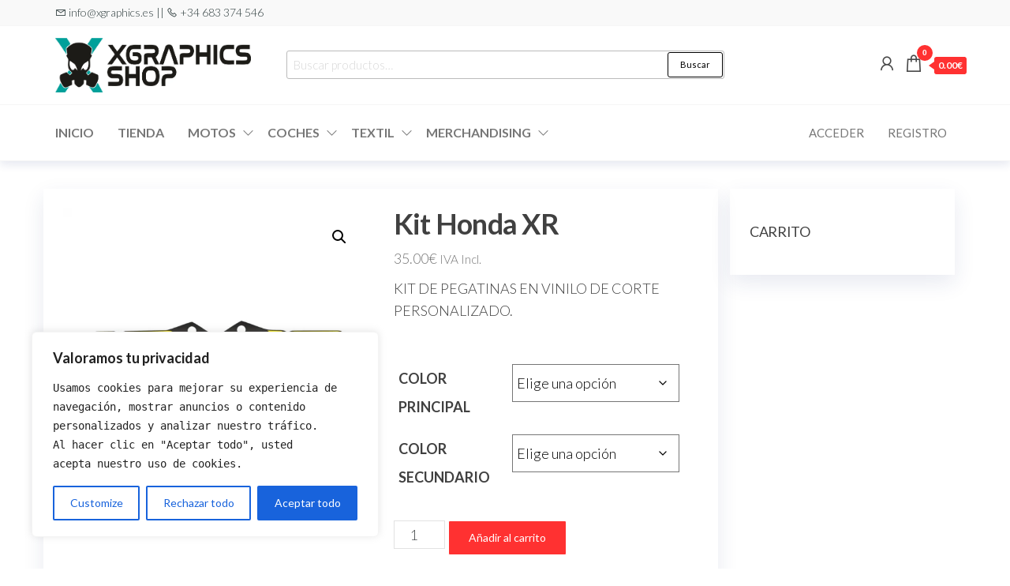

--- FILE ---
content_type: text/html; charset=UTF-8
request_url: https://xgraphics.es/product/kit-honda-xr/
body_size: 43842
content:
<!DOCTYPE html>
<html lang="es">
    <head>
        <meta charset="UTF-8">
        <meta name="viewport" content="width=device-width, initial-scale=1">
        <link rel="profile" href="http://gmpg.org/xfn/11">
		<meta name='robots' content='index, follow, max-image-preview:large, max-snippet:-1, max-video-preview:-1' />
<script>window._wca = window._wca || [];</script>

	<!-- This site is optimized with the Yoast SEO plugin v26.6 - https://yoast.com/wordpress/plugins/seo/ -->
	<title>Kit Honda XR - XGRAPHICS SHOP</title>
	<link rel="canonical" href="https://xgraphics.es/product/kit-honda-xr/" />
	<meta property="og:locale" content="es_ES" />
	<meta property="og:type" content="article" />
	<meta property="og:title" content="Kit Honda XR - XGRAPHICS SHOP" />
	<meta property="og:description" content="KIT DE PEGATINAS EN VINILO DE CORTE PERSONALIZADO.  &nbsp;" />
	<meta property="og:url" content="https://xgraphics.es/product/kit-honda-xr/" />
	<meta property="og:site_name" content="XGRAPHICS SHOP" />
	<meta property="article:publisher" content="https://www.facebook.com/Xgraphics.es" />
	<meta property="article:modified_time" content="2026-01-17T12:45:04+00:00" />
	<meta property="og:image" content="https://xgraphics.es/wp-content/uploads/2023/01/honda-xr.png" />
	<meta property="og:image:width" content="887" />
	<meta property="og:image:height" content="887" />
	<meta property="og:image:type" content="image/png" />
	<meta name="twitter:card" content="summary_large_image" />
	<script type="application/ld+json" class="yoast-schema-graph">{"@context":"https://schema.org","@graph":[{"@type":"WebPage","@id":"https://xgraphics.es/product/kit-honda-xr/","url":"https://xgraphics.es/product/kit-honda-xr/","name":"Kit Honda XR - XGRAPHICS SHOP","isPartOf":{"@id":"https://xgraphics.es/#website"},"primaryImageOfPage":{"@id":"https://xgraphics.es/product/kit-honda-xr/#primaryimage"},"image":{"@id":"https://xgraphics.es/product/kit-honda-xr/#primaryimage"},"thumbnailUrl":"https://xgraphics.es/wp-content/uploads/2023/01/honda-xr.png","datePublished":"2023-01-12T18:28:34+00:00","dateModified":"2026-01-17T12:45:04+00:00","breadcrumb":{"@id":"https://xgraphics.es/product/kit-honda-xr/#breadcrumb"},"inLanguage":"es","potentialAction":[{"@type":"ReadAction","target":["https://xgraphics.es/product/kit-honda-xr/"]}]},{"@type":"ImageObject","inLanguage":"es","@id":"https://xgraphics.es/product/kit-honda-xr/#primaryimage","url":"https://xgraphics.es/wp-content/uploads/2023/01/honda-xr.png","contentUrl":"https://xgraphics.es/wp-content/uploads/2023/01/honda-xr.png","width":887,"height":887},{"@type":"BreadcrumbList","@id":"https://xgraphics.es/product/kit-honda-xr/#breadcrumb","itemListElement":[{"@type":"ListItem","position":1,"name":"Portada","item":"https://xgraphics.es/"},{"@type":"ListItem","position":2,"name":"Shop","item":"https://xgraphics.es/shop/"},{"@type":"ListItem","position":3,"name":"Kit Honda XR"}]},{"@type":"WebSite","@id":"https://xgraphics.es/#website","url":"https://xgraphics.es/","name":"XGRAPHICS SHOP","description":"Tu tienda de pegatinas","publisher":{"@id":"https://xgraphics.es/#organization"},"potentialAction":[{"@type":"SearchAction","target":{"@type":"EntryPoint","urlTemplate":"https://xgraphics.es/?s={search_term_string}"},"query-input":{"@type":"PropertyValueSpecification","valueRequired":true,"valueName":"search_term_string"}}],"inLanguage":"es"},{"@type":"Organization","@id":"https://xgraphics.es/#organization","name":"XGRAPHICS SHOP","url":"https://xgraphics.es/","logo":{"@type":"ImageObject","inLanguage":"es","@id":"https://xgraphics.es/#/schema/logo/image/","url":"https://xgraphics.es/wp-content/uploads/2025/05/cropped-logo-xgraphics.png","contentUrl":"https://xgraphics.es/wp-content/uploads/2025/05/cropped-logo-xgraphics.png","width":1250,"height":346,"caption":"XGRAPHICS SHOP"},"image":{"@id":"https://xgraphics.es/#/schema/logo/image/"},"sameAs":["https://www.facebook.com/Xgraphics.es","https://www.instagram.com/xgraphics.es/"]}]}</script>
	<!-- / Yoast SEO plugin. -->


<link rel='dns-prefetch' href='//stats.wp.com' />
<link rel='dns-prefetch' href='//fonts.googleapis.com' />
<link rel='dns-prefetch' href='//www.googletagmanager.com' />
<link href='https://fonts.gstatic.com' crossorigin rel='preconnect' />
<link rel="alternate" type="application/rss+xml" title="XGRAPHICS SHOP &raquo; Feed" href="https://xgraphics.es/feed/" />
<link rel="alternate" type="application/rss+xml" title="XGRAPHICS SHOP &raquo; Feed de los comentarios" href="https://xgraphics.es/comments/feed/" />
<link rel="alternate" type="application/rss+xml" title="XGRAPHICS SHOP &raquo; Comentario Kit Honda XR del feed" href="https://xgraphics.es/product/kit-honda-xr/feed/" />
<link rel="alternate" title="oEmbed (JSON)" type="application/json+oembed" href="https://xgraphics.es/wp-json/oembed/1.0/embed?url=https%3A%2F%2Fxgraphics.es%2Fproduct%2Fkit-honda-xr%2F" />
<link rel="alternate" title="oEmbed (XML)" type="text/xml+oembed" href="https://xgraphics.es/wp-json/oembed/1.0/embed?url=https%3A%2F%2Fxgraphics.es%2Fproduct%2Fkit-honda-xr%2F&#038;format=xml" />
<style id='wp-img-auto-sizes-contain-inline-css' type='text/css'>
img:is([sizes=auto i],[sizes^="auto," i]){contain-intrinsic-size:3000px 1500px}
/*# sourceURL=wp-img-auto-sizes-contain-inline-css */
</style>

<style id='wp-emoji-styles-inline-css' type='text/css'>

	img.wp-smiley, img.emoji {
		display: inline !important;
		border: none !important;
		box-shadow: none !important;
		height: 1em !important;
		width: 1em !important;
		margin: 0 0.07em !important;
		vertical-align: -0.1em !important;
		background: none !important;
		padding: 0 !important;
	}
/*# sourceURL=wp-emoji-styles-inline-css */
</style>
<link rel='stylesheet' id='wp-block-library-css' href='https://xgraphics.es/wp-includes/css/dist/block-library/style.min.css?ver=6.9' type='text/css' media='all' />
<style id='classic-theme-styles-inline-css' type='text/css'>
/*! This file is auto-generated */
.wp-block-button__link{color:#fff;background-color:#32373c;border-radius:9999px;box-shadow:none;text-decoration:none;padding:calc(.667em + 2px) calc(1.333em + 2px);font-size:1.125em}.wp-block-file__button{background:#32373c;color:#fff;text-decoration:none}
/*# sourceURL=/wp-includes/css/classic-themes.min.css */
</style>
<link rel='stylesheet' id='mediaelement-css' href='https://xgraphics.es/wp-includes/js/mediaelement/mediaelementplayer-legacy.min.css?ver=4.2.17' type='text/css' media='all' />
<link rel='stylesheet' id='wp-mediaelement-css' href='https://xgraphics.es/wp-includes/js/mediaelement/wp-mediaelement.min.css?ver=6.9' type='text/css' media='all' />
<style id='jetpack-sharing-buttons-style-inline-css' type='text/css'>
.jetpack-sharing-buttons__services-list{display:flex;flex-direction:row;flex-wrap:wrap;gap:0;list-style-type:none;margin:5px;padding:0}.jetpack-sharing-buttons__services-list.has-small-icon-size{font-size:12px}.jetpack-sharing-buttons__services-list.has-normal-icon-size{font-size:16px}.jetpack-sharing-buttons__services-list.has-large-icon-size{font-size:24px}.jetpack-sharing-buttons__services-list.has-huge-icon-size{font-size:36px}@media print{.jetpack-sharing-buttons__services-list{display:none!important}}.editor-styles-wrapper .wp-block-jetpack-sharing-buttons{gap:0;padding-inline-start:0}ul.jetpack-sharing-buttons__services-list.has-background{padding:1.25em 2.375em}
/*# sourceURL=https://xgraphics.es/wp-content/plugins/jetpack/_inc/blocks/sharing-buttons/view.css */
</style>
<style id='global-styles-inline-css' type='text/css'>
:root{--wp--preset--aspect-ratio--square: 1;--wp--preset--aspect-ratio--4-3: 4/3;--wp--preset--aspect-ratio--3-4: 3/4;--wp--preset--aspect-ratio--3-2: 3/2;--wp--preset--aspect-ratio--2-3: 2/3;--wp--preset--aspect-ratio--16-9: 16/9;--wp--preset--aspect-ratio--9-16: 9/16;--wp--preset--color--black: #000000;--wp--preset--color--cyan-bluish-gray: #abb8c3;--wp--preset--color--white: #ffffff;--wp--preset--color--pale-pink: #f78da7;--wp--preset--color--vivid-red: #cf2e2e;--wp--preset--color--luminous-vivid-orange: #ff6900;--wp--preset--color--luminous-vivid-amber: #fcb900;--wp--preset--color--light-green-cyan: #7bdcb5;--wp--preset--color--vivid-green-cyan: #00d084;--wp--preset--color--pale-cyan-blue: #8ed1fc;--wp--preset--color--vivid-cyan-blue: #0693e3;--wp--preset--color--vivid-purple: #9b51e0;--wp--preset--gradient--vivid-cyan-blue-to-vivid-purple: linear-gradient(135deg,rgb(6,147,227) 0%,rgb(155,81,224) 100%);--wp--preset--gradient--light-green-cyan-to-vivid-green-cyan: linear-gradient(135deg,rgb(122,220,180) 0%,rgb(0,208,130) 100%);--wp--preset--gradient--luminous-vivid-amber-to-luminous-vivid-orange: linear-gradient(135deg,rgb(252,185,0) 0%,rgb(255,105,0) 100%);--wp--preset--gradient--luminous-vivid-orange-to-vivid-red: linear-gradient(135deg,rgb(255,105,0) 0%,rgb(207,46,46) 100%);--wp--preset--gradient--very-light-gray-to-cyan-bluish-gray: linear-gradient(135deg,rgb(238,238,238) 0%,rgb(169,184,195) 100%);--wp--preset--gradient--cool-to-warm-spectrum: linear-gradient(135deg,rgb(74,234,220) 0%,rgb(151,120,209) 20%,rgb(207,42,186) 40%,rgb(238,44,130) 60%,rgb(251,105,98) 80%,rgb(254,248,76) 100%);--wp--preset--gradient--blush-light-purple: linear-gradient(135deg,rgb(255,206,236) 0%,rgb(152,150,240) 100%);--wp--preset--gradient--blush-bordeaux: linear-gradient(135deg,rgb(254,205,165) 0%,rgb(254,45,45) 50%,rgb(107,0,62) 100%);--wp--preset--gradient--luminous-dusk: linear-gradient(135deg,rgb(255,203,112) 0%,rgb(199,81,192) 50%,rgb(65,88,208) 100%);--wp--preset--gradient--pale-ocean: linear-gradient(135deg,rgb(255,245,203) 0%,rgb(182,227,212) 50%,rgb(51,167,181) 100%);--wp--preset--gradient--electric-grass: linear-gradient(135deg,rgb(202,248,128) 0%,rgb(113,206,126) 100%);--wp--preset--gradient--midnight: linear-gradient(135deg,rgb(2,3,129) 0%,rgb(40,116,252) 100%);--wp--preset--font-size--small: 13px;--wp--preset--font-size--medium: 20px;--wp--preset--font-size--large: 36px;--wp--preset--font-size--x-large: 42px;--wp--preset--spacing--20: 0.44rem;--wp--preset--spacing--30: 0.67rem;--wp--preset--spacing--40: 1rem;--wp--preset--spacing--50: 1.5rem;--wp--preset--spacing--60: 2.25rem;--wp--preset--spacing--70: 3.38rem;--wp--preset--spacing--80: 5.06rem;--wp--preset--shadow--natural: 6px 6px 9px rgba(0, 0, 0, 0.2);--wp--preset--shadow--deep: 12px 12px 50px rgba(0, 0, 0, 0.4);--wp--preset--shadow--sharp: 6px 6px 0px rgba(0, 0, 0, 0.2);--wp--preset--shadow--outlined: 6px 6px 0px -3px rgb(255, 255, 255), 6px 6px rgb(0, 0, 0);--wp--preset--shadow--crisp: 6px 6px 0px rgb(0, 0, 0);}:where(.is-layout-flex){gap: 0.5em;}:where(.is-layout-grid){gap: 0.5em;}body .is-layout-flex{display: flex;}.is-layout-flex{flex-wrap: wrap;align-items: center;}.is-layout-flex > :is(*, div){margin: 0;}body .is-layout-grid{display: grid;}.is-layout-grid > :is(*, div){margin: 0;}:where(.wp-block-columns.is-layout-flex){gap: 2em;}:where(.wp-block-columns.is-layout-grid){gap: 2em;}:where(.wp-block-post-template.is-layout-flex){gap: 1.25em;}:where(.wp-block-post-template.is-layout-grid){gap: 1.25em;}.has-black-color{color: var(--wp--preset--color--black) !important;}.has-cyan-bluish-gray-color{color: var(--wp--preset--color--cyan-bluish-gray) !important;}.has-white-color{color: var(--wp--preset--color--white) !important;}.has-pale-pink-color{color: var(--wp--preset--color--pale-pink) !important;}.has-vivid-red-color{color: var(--wp--preset--color--vivid-red) !important;}.has-luminous-vivid-orange-color{color: var(--wp--preset--color--luminous-vivid-orange) !important;}.has-luminous-vivid-amber-color{color: var(--wp--preset--color--luminous-vivid-amber) !important;}.has-light-green-cyan-color{color: var(--wp--preset--color--light-green-cyan) !important;}.has-vivid-green-cyan-color{color: var(--wp--preset--color--vivid-green-cyan) !important;}.has-pale-cyan-blue-color{color: var(--wp--preset--color--pale-cyan-blue) !important;}.has-vivid-cyan-blue-color{color: var(--wp--preset--color--vivid-cyan-blue) !important;}.has-vivid-purple-color{color: var(--wp--preset--color--vivid-purple) !important;}.has-black-background-color{background-color: var(--wp--preset--color--black) !important;}.has-cyan-bluish-gray-background-color{background-color: var(--wp--preset--color--cyan-bluish-gray) !important;}.has-white-background-color{background-color: var(--wp--preset--color--white) !important;}.has-pale-pink-background-color{background-color: var(--wp--preset--color--pale-pink) !important;}.has-vivid-red-background-color{background-color: var(--wp--preset--color--vivid-red) !important;}.has-luminous-vivid-orange-background-color{background-color: var(--wp--preset--color--luminous-vivid-orange) !important;}.has-luminous-vivid-amber-background-color{background-color: var(--wp--preset--color--luminous-vivid-amber) !important;}.has-light-green-cyan-background-color{background-color: var(--wp--preset--color--light-green-cyan) !important;}.has-vivid-green-cyan-background-color{background-color: var(--wp--preset--color--vivid-green-cyan) !important;}.has-pale-cyan-blue-background-color{background-color: var(--wp--preset--color--pale-cyan-blue) !important;}.has-vivid-cyan-blue-background-color{background-color: var(--wp--preset--color--vivid-cyan-blue) !important;}.has-vivid-purple-background-color{background-color: var(--wp--preset--color--vivid-purple) !important;}.has-black-border-color{border-color: var(--wp--preset--color--black) !important;}.has-cyan-bluish-gray-border-color{border-color: var(--wp--preset--color--cyan-bluish-gray) !important;}.has-white-border-color{border-color: var(--wp--preset--color--white) !important;}.has-pale-pink-border-color{border-color: var(--wp--preset--color--pale-pink) !important;}.has-vivid-red-border-color{border-color: var(--wp--preset--color--vivid-red) !important;}.has-luminous-vivid-orange-border-color{border-color: var(--wp--preset--color--luminous-vivid-orange) !important;}.has-luminous-vivid-amber-border-color{border-color: var(--wp--preset--color--luminous-vivid-amber) !important;}.has-light-green-cyan-border-color{border-color: var(--wp--preset--color--light-green-cyan) !important;}.has-vivid-green-cyan-border-color{border-color: var(--wp--preset--color--vivid-green-cyan) !important;}.has-pale-cyan-blue-border-color{border-color: var(--wp--preset--color--pale-cyan-blue) !important;}.has-vivid-cyan-blue-border-color{border-color: var(--wp--preset--color--vivid-cyan-blue) !important;}.has-vivid-purple-border-color{border-color: var(--wp--preset--color--vivid-purple) !important;}.has-vivid-cyan-blue-to-vivid-purple-gradient-background{background: var(--wp--preset--gradient--vivid-cyan-blue-to-vivid-purple) !important;}.has-light-green-cyan-to-vivid-green-cyan-gradient-background{background: var(--wp--preset--gradient--light-green-cyan-to-vivid-green-cyan) !important;}.has-luminous-vivid-amber-to-luminous-vivid-orange-gradient-background{background: var(--wp--preset--gradient--luminous-vivid-amber-to-luminous-vivid-orange) !important;}.has-luminous-vivid-orange-to-vivid-red-gradient-background{background: var(--wp--preset--gradient--luminous-vivid-orange-to-vivid-red) !important;}.has-very-light-gray-to-cyan-bluish-gray-gradient-background{background: var(--wp--preset--gradient--very-light-gray-to-cyan-bluish-gray) !important;}.has-cool-to-warm-spectrum-gradient-background{background: var(--wp--preset--gradient--cool-to-warm-spectrum) !important;}.has-blush-light-purple-gradient-background{background: var(--wp--preset--gradient--blush-light-purple) !important;}.has-blush-bordeaux-gradient-background{background: var(--wp--preset--gradient--blush-bordeaux) !important;}.has-luminous-dusk-gradient-background{background: var(--wp--preset--gradient--luminous-dusk) !important;}.has-pale-ocean-gradient-background{background: var(--wp--preset--gradient--pale-ocean) !important;}.has-electric-grass-gradient-background{background: var(--wp--preset--gradient--electric-grass) !important;}.has-midnight-gradient-background{background: var(--wp--preset--gradient--midnight) !important;}.has-small-font-size{font-size: var(--wp--preset--font-size--small) !important;}.has-medium-font-size{font-size: var(--wp--preset--font-size--medium) !important;}.has-large-font-size{font-size: var(--wp--preset--font-size--large) !important;}.has-x-large-font-size{font-size: var(--wp--preset--font-size--x-large) !important;}
:where(.wp-block-post-template.is-layout-flex){gap: 1.25em;}:where(.wp-block-post-template.is-layout-grid){gap: 1.25em;}
:where(.wp-block-term-template.is-layout-flex){gap: 1.25em;}:where(.wp-block-term-template.is-layout-grid){gap: 1.25em;}
:where(.wp-block-columns.is-layout-flex){gap: 2em;}:where(.wp-block-columns.is-layout-grid){gap: 2em;}
:root :where(.wp-block-pullquote){font-size: 1.5em;line-height: 1.6;}
/*# sourceURL=global-styles-inline-css */
</style>
<link rel='stylesheet' id='apsw-styles-css' href='https://xgraphics.es/wp-content/plugins/advanced-product-search-for-woo/assets/front/css/style.css?ver=1768660308' type='text/css' media='all' />
<style id='apsw-styles-inline-css' type='text/css'>
  .apsw-search-wrap {max-width:999px;}
		.apsw-search-wrap .apsw-search-form input[type='search'],.apsw-search-wrap.apsw_search_form_style_4 button.apsw-search-btn,.apsw-search-wrap.apsw_search_form_style_5 button.apsw-search-btn,.apsw-search-wrap.apsw_search_form_style_6 button.apsw-search-btn,.apsw-search-wrap .apsw-search-btn{ height:56px; line-height: 56px }
		.apsw-search-wrap .apsw-select-box-wrap{height:56px;}
		.apsw-search-wrap .apsw-category-items{ line-height: 56px; }
		.apsw_ajax_result{ top:57px; }
		.apsw-search-wrap .apsw-search-form{ background:#fff; border-color:#e2e1e6; }.apsw-search-wrap .apsw-category-items,.apsw-search-wrap .apsw-search-form input[type='search']{color:#43454b; }.apsw-search-wrap.apsw_search_form_style_4 button.apsw-search-btn, .apsw-search-wrap.apsw_search_form_style_5 button.apsw-search-btn, .apsw-search-wrap.apsw_search_form_style_6 button.apsw-search-btn{ color:#fff; background:#d83c3c; }.apsw-search-wrap .apsw-search-btn svg{ fill:#d83c3c; }.apsw-search-wrap.apsw_search_form_style_4 button.apsw-search-btn::before, .apsw-search-wrap.apsw_search_form_style_5 button.apsw-search-btn::before, .apsw-search-wrap.apsw_search_form_style_6 button.apsw-search-btn::before { border-color: transparent #d83c3c  transparent;; }.apsw_ajax_result .apsw_result_wrap{ background:#fff; border-color:#e2e1e6; } ul.apsw_data_container li:hover{ background:#d9d9d9; border-color:#e2e1e6; } ul.apsw_data_container li .apsw-name{ color:#000;} ul.apsw_data_container li .apsw-price{ color:#000;} ul.apsw_data_container li .apsw_result_excerpt{ color:#989499;} ul.apsw_data_container li .apsw_result_category{ color:#dd0000;} ul.apsw_data_container li.apsw_featured{ background:#C7FBAE;} ul.apsw_data_container li .apsw_result_on_sale{ background:#5391E8;} ul.apsw_data_container li .apsw_result_stock{ color:#dd0000;} 
/*# sourceURL=apsw-styles-inline-css */
</style>
<link rel='stylesheet' id='envo-extra-css' href='https://xgraphics.es/wp-content/plugins/envo-extra/css/style.css?ver=1.9.13' type='text/css' media='all' />
<link rel='stylesheet' id='theme-my-login-css' href='https://xgraphics.es/wp-content/plugins/theme-my-login/assets/styles/theme-my-login.min.css?ver=7.1.14' type='text/css' media='all' />
<link rel='stylesheet' id='photoswipe-css' href='https://xgraphics.es/wp-content/plugins/woocommerce/assets/css/photoswipe/photoswipe.min.css?ver=10.4.3' type='text/css' media='all' />
<link rel='stylesheet' id='photoswipe-default-skin-css' href='https://xgraphics.es/wp-content/plugins/woocommerce/assets/css/photoswipe/default-skin/default-skin.min.css?ver=10.4.3' type='text/css' media='all' />
<link rel='stylesheet' id='woocommerce-layout-css' href='https://xgraphics.es/wp-content/plugins/woocommerce/assets/css/woocommerce-layout.css?ver=10.4.3' type='text/css' media='all' />
<style id='woocommerce-layout-inline-css' type='text/css'>

	.infinite-scroll .woocommerce-pagination {
		display: none;
	}
/*# sourceURL=woocommerce-layout-inline-css */
</style>
<link rel='stylesheet' id='woocommerce-smallscreen-css' href='https://xgraphics.es/wp-content/plugins/woocommerce/assets/css/woocommerce-smallscreen.css?ver=10.4.3' type='text/css' media='only screen and (max-width: 768px)' />
<link rel='stylesheet' id='woocommerce-general-css' href='https://xgraphics.es/wp-content/plugins/woocommerce/assets/css/woocommerce.css?ver=10.4.3' type='text/css' media='all' />
<style id='woocommerce-inline-inline-css' type='text/css'>
.woocommerce form .form-row .required { visibility: visible; }
/*# sourceURL=woocommerce-inline-inline-css */
</style>
<link rel='stylesheet' id='dndmfu-wc-css' href='https://xgraphics.es/wp-content/plugins/drag-and-drop-multiple-file-upload-for-woocommerce/assets/css/dnd-upload-wc.css?ver=1.1.7' type='text/css' media='all' />
<link rel='stylesheet' id='gateway-css' href='https://xgraphics.es/wp-content/plugins/woocommerce-paypal-payments/modules/ppcp-button/assets/css/gateway.css?ver=3.3.1' type='text/css' media='all' />
<link rel='stylesheet' id='hc-offcanvas-nav-css' href='https://xgraphics.es/wp-content/themes/entr/assets/css/hc-offcanvas-nav.min.css?ver=1.0.5' type='text/css' media='all' />
<link rel='stylesheet' id='bootstrap-css' href='https://xgraphics.es/wp-content/themes/entr/assets/css/bootstrap.css?ver=3.3.7' type='text/css' media='all' />
<link rel='stylesheet' id='entr-stylesheet-css' href='https://xgraphics.es/wp-content/themes/entr/style.css?ver=6.9' type='text/css' media='all' />
<link rel='stylesheet' id='entr-woo-stylesheet-css' href='https://xgraphics.es/wp-content/themes/entr/assets/css/woocommerce.css?ver=1.0.5' type='text/css' media='all' />
<link rel='stylesheet' id='spacr-stylesheet-css' href='https://xgraphics.es/wp-content/themes/spacr/style.css?ver=1.0.5' type='text/css' media='all' />
<link rel='stylesheet' id='entr-fonts-css' href='https://fonts.googleapis.com/css?family=Lato%3A300%2C400%2C700%2C900&#038;subset=cyrillic%2Ccyrillic-ext%2Cgreek%2Cgreek-ext%2Clatin-ext%2Cvietnamese' type='text/css' media='all' />
<link rel='stylesheet' id='line-awesome-css' href='https://xgraphics.es/wp-content/themes/entr/assets/css/line-awesome.min.css?ver=1.3.0' type='text/css' media='all' />
<link rel='stylesheet' id='yith_wapo_front-css' href='https://xgraphics.es/wp-content/plugins/yith-woocommerce-product-add-ons/assets/css/front.css?ver=4.26.0' type='text/css' media='all' />
<style id='yith_wapo_front-inline-css' type='text/css'>
:root{--yith-wapo-required-option-color:#AF2323;--yith-wapo-checkbox-style:50%;--yith-wapo-color-swatch-style:2px;--yith-wapo-label-font-size:16px;--yith-wapo-description-font-size:12px;--yith-wapo-color-swatch-size:40px;--yith-wapo-block-padding:0px 0px 0px 0px ;--yith-wapo-block-background-color:#ffffff;--yith-wapo-accent-color-color:#03bfac;--yith-wapo-form-border-color-color:#7a7a7a;--yith-wapo-price-box-colors-text:#474747;--yith-wapo-price-box-colors-background:#ffffff;--yith-wapo-uploads-file-colors-background:#f3f3f3;--yith-wapo-uploads-file-colors-border:#c4c4c4;--yith-wapo-tooltip-colors-text:#ffffff;--yith-wapo-tooltip-colors-background:#03bfac;}
/*# sourceURL=yith_wapo_front-inline-css */
</style>
<link rel='stylesheet' id='dashicons-css' href='https://xgraphics.es/wp-includes/css/dashicons.min.css?ver=6.9' type='text/css' media='all' />
<style id='dashicons-inline-css' type='text/css'>
[data-font="Dashicons"]:before {font-family: 'Dashicons' !important;content: attr(data-icon) !important;speak: none !important;font-weight: normal !important;font-variant: normal !important;text-transform: none !important;line-height: 1 !important;font-style: normal !important;-webkit-font-smoothing: antialiased !important;-moz-osx-font-smoothing: grayscale !important;}
/*# sourceURL=dashicons-inline-css */
</style>
<link rel='stylesheet' id='yith-plugin-fw-icon-font-css' href='https://xgraphics.es/wp-content/plugins/yith-woocommerce-product-add-ons/plugin-fw/assets/css/yith-icon.css?ver=4.7.7' type='text/css' media='all' />
<script type="text/template" id="tmpl-variation-template">
	<div class="woocommerce-variation-description">{{{ data.variation.variation_description }}}</div>
	<div class="woocommerce-variation-price">{{{ data.variation.price_html }}}</div>
	<div class="woocommerce-variation-availability">{{{ data.variation.availability_html }}}</div>
</script>
<script type="text/template" id="tmpl-unavailable-variation-template">
	<p role="alert">Lo siento, este producto no está disponible. Por favor, elige otra combinación.</p>
</script>
<!--n2css--><!--n2js--><script type="text/javascript" id="cookie-law-info-js-extra">
/* <![CDATA[ */
var _ckyConfig = {"_ipData":[],"_assetsURL":"https://xgraphics.es/wp-content/plugins/cookie-law-info/lite/frontend/images/","_publicURL":"https://xgraphics.es","_expiry":"365","_categories":[{"name":"Necessary","slug":"necessary","isNecessary":true,"ccpaDoNotSell":true,"cookies":[],"active":true,"defaultConsent":{"gdpr":true,"ccpa":true}},{"name":"Functional","slug":"functional","isNecessary":false,"ccpaDoNotSell":true,"cookies":[],"active":true,"defaultConsent":{"gdpr":false,"ccpa":false}},{"name":"Analytics","slug":"analytics","isNecessary":false,"ccpaDoNotSell":true,"cookies":[],"active":true,"defaultConsent":{"gdpr":false,"ccpa":false}},{"name":"Performance","slug":"performance","isNecessary":false,"ccpaDoNotSell":true,"cookies":[],"active":true,"defaultConsent":{"gdpr":false,"ccpa":false}},{"name":"Advertisement","slug":"advertisement","isNecessary":false,"ccpaDoNotSell":true,"cookies":[],"active":true,"defaultConsent":{"gdpr":false,"ccpa":false}}],"_activeLaw":"gdpr","_rootDomain":"","_block":"1","_showBanner":"1","_bannerConfig":{"settings":{"type":"box","preferenceCenterType":"popup","position":"bottom-left","applicableLaw":"gdpr"},"behaviours":{"reloadBannerOnAccept":false,"loadAnalyticsByDefault":false,"animations":{"onLoad":"animate","onHide":"sticky"}},"config":{"revisitConsent":{"status":false,"tag":"revisit-consent","position":"bottom-left","meta":{"url":"#"},"styles":{"background-color":"#0056a7"},"elements":{"title":{"type":"text","tag":"revisit-consent-title","status":true,"styles":{"color":"#0056a7"}}}},"preferenceCenter":{"toggle":{"status":true,"tag":"detail-category-toggle","type":"toggle","states":{"active":{"styles":{"background-color":"#1863DC"}},"inactive":{"styles":{"background-color":"#D0D5D2"}}}}},"categoryPreview":{"status":false,"toggle":{"status":true,"tag":"detail-category-preview-toggle","type":"toggle","states":{"active":{"styles":{"background-color":"#1863DC"}},"inactive":{"styles":{"background-color":"#D0D5D2"}}}}},"videoPlaceholder":{"status":true,"styles":{"background-color":"#FFFFFF","border-color":"#000000cc","color":"#ffffff"}},"readMore":{"status":false,"tag":"readmore-button","type":"link","meta":{"noFollow":true,"newTab":true},"styles":{"color":"#1863dc","background-color":"transparent","border-color":"transparent"}},"showMore":{"status":true,"tag":"show-desc-button","type":"button","styles":{"color":"#1863DC"}},"showLess":{"status":true,"tag":"hide-desc-button","type":"button","styles":{"color":"#1863DC"}},"alwaysActive":{"status":true,"tag":"always-active","styles":{"color":"#008000"}},"manualLinks":{"status":true,"tag":"manual-links","type":"link","styles":{"color":"#1863DC"}},"auditTable":{"status":true},"optOption":{"status":true,"toggle":{"status":true,"tag":"optout-option-toggle","type":"toggle","states":{"active":{"styles":{"background-color":"#1863dc"}},"inactive":{"styles":{"background-color":"#FFFFFF"}}}}}}},"_version":"3.3.9","_logConsent":"1","_tags":[{"tag":"accept-button","styles":{"color":"#FFFFFF","background-color":"#1863dc","border-color":"#1863dc"}},{"tag":"reject-button","styles":{"color":"#1863dc","background-color":"transparent","border-color":"#1863dc"}},{"tag":"settings-button","styles":{"color":"#1863dc","background-color":"transparent","border-color":"#1863dc"}},{"tag":"readmore-button","styles":{"color":"#1863dc","background-color":"transparent","border-color":"transparent"}},{"tag":"donotsell-button","styles":{"color":"#1863dc","background-color":"transparent","border-color":"transparent"}},{"tag":"show-desc-button","styles":{"color":"#1863DC"}},{"tag":"hide-desc-button","styles":{"color":"#1863DC"}},{"tag":"cky-always-active","styles":[]},{"tag":"cky-link","styles":[]},{"tag":"accept-button","styles":{"color":"#FFFFFF","background-color":"#1863dc","border-color":"#1863dc"}},{"tag":"revisit-consent","styles":{"background-color":"#0056a7"}}],"_shortCodes":[{"key":"cky_readmore","content":"\u003Ca href=\"https://xgraphics.es/politica-de-cookies/\" class=\"cky-policy\" aria-label=\"Leer m\u00e1s\" target=\"_blank\" rel=\"noopener\" data-cky-tag=\"readmore-button\"\u003ELeer m\u00e1s\u003C/a\u003E","tag":"readmore-button","status":false,"attributes":{"rel":"nofollow","target":"_blank"}},{"key":"cky_show_desc","content":"\u003Cbutton class=\"cky-show-desc-btn\" data-cky-tag=\"show-desc-button\" aria-label=\"Show more\"\u003EShow more\u003C/button\u003E","tag":"show-desc-button","status":true,"attributes":[]},{"key":"cky_hide_desc","content":"\u003Cbutton class=\"cky-show-desc-btn\" data-cky-tag=\"hide-desc-button\" aria-label=\"Show less\"\u003EShow less\u003C/button\u003E","tag":"hide-desc-button","status":true,"attributes":[]},{"key":"cky_optout_show_desc","content":"[cky_optout_show_desc]","tag":"optout-show-desc-button","status":true,"attributes":[]},{"key":"cky_optout_hide_desc","content":"[cky_optout_hide_desc]","tag":"optout-hide-desc-button","status":true,"attributes":[]},{"key":"cky_category_toggle_label","content":"[cky_{{status}}_category_label] [cky_preference_{{category_slug}}_title]","tag":"","status":true,"attributes":[]},{"key":"cky_enable_category_label","content":"Enable","tag":"","status":true,"attributes":[]},{"key":"cky_disable_category_label","content":"Disable","tag":"","status":true,"attributes":[]},{"key":"cky_video_placeholder","content":"\u003Cdiv class=\"video-placeholder-normal\" data-cky-tag=\"video-placeholder\" id=\"[UNIQUEID]\"\u003E\u003Cp class=\"video-placeholder-text-normal\" data-cky-tag=\"placeholder-title\"\u003EPlease accept the cookie consent\u003C/p\u003E\u003C/div\u003E","tag":"","status":true,"attributes":[]},{"key":"cky_enable_optout_label","content":"Enable","tag":"","status":true,"attributes":[]},{"key":"cky_disable_optout_label","content":"Disable","tag":"","status":true,"attributes":[]},{"key":"cky_optout_toggle_label","content":"[cky_{{status}}_optout_label] [cky_optout_option_title]","tag":"","status":true,"attributes":[]},{"key":"cky_optout_option_title","content":"Do Not Sell My Personal Information","tag":"","status":true,"attributes":[]},{"key":"cky_optout_close_label","content":"Close","tag":"","status":true,"attributes":[]},{"key":"cky_preference_close_label","content":"Close","tag":"","status":true,"attributes":[]}],"_rtl":"","_language":"en","_providersToBlock":[]};
var _ckyStyles = {"css":".cky-overlay{background: #000000; opacity: 0.4; position: fixed; top: 0; left: 0; width: 100%; height: 100%; z-index: 99999999;}.cky-hide{display: none;}.cky-btn-revisit-wrapper{display: flex; align-items: center; justify-content: center; background: #0056a7; width: 45px; height: 45px; border-radius: 50%; position: fixed; z-index: 999999; cursor: pointer;}.cky-revisit-bottom-left{bottom: 15px; left: 15px;}.cky-revisit-bottom-right{bottom: 15px; right: 15px;}.cky-btn-revisit-wrapper .cky-btn-revisit{display: flex; align-items: center; justify-content: center; background: none; border: none; cursor: pointer; position: relative; margin: 0; padding: 0;}.cky-btn-revisit-wrapper .cky-btn-revisit img{max-width: fit-content; margin: 0; height: 30px; width: 30px;}.cky-revisit-bottom-left:hover::before{content: attr(data-tooltip); position: absolute; background: #4e4b66; color: #ffffff; left: calc(100% + 7px); font-size: 12px; line-height: 16px; width: max-content; padding: 4px 8px; border-radius: 4px;}.cky-revisit-bottom-left:hover::after{position: absolute; content: \"\"; border: 5px solid transparent; left: calc(100% + 2px); border-left-width: 0; border-right-color: #4e4b66;}.cky-revisit-bottom-right:hover::before{content: attr(data-tooltip); position: absolute; background: #4e4b66; color: #ffffff; right: calc(100% + 7px); font-size: 12px; line-height: 16px; width: max-content; padding: 4px 8px; border-radius: 4px;}.cky-revisit-bottom-right:hover::after{position: absolute; content: \"\"; border: 5px solid transparent; right: calc(100% + 2px); border-right-width: 0; border-left-color: #4e4b66;}.cky-revisit-hide{display: none;}.cky-consent-container{position: fixed; width: 440px; box-sizing: border-box; z-index: 9999999; border-radius: 6px;}.cky-consent-container .cky-consent-bar{background: #ffffff; border: 1px solid; padding: 20px 26px; box-shadow: 0 -1px 10px 0 #acabab4d; border-radius: 6px;}.cky-box-bottom-left{bottom: 40px; left: 40px;}.cky-box-bottom-right{bottom: 40px; right: 40px;}.cky-box-top-left{top: 40px; left: 40px;}.cky-box-top-right{top: 40px; right: 40px;}.cky-custom-brand-logo-wrapper .cky-custom-brand-logo{width: 100px; height: auto; margin: 0 0 12px 0;}.cky-notice .cky-title{color: #212121; font-weight: 700; font-size: 18px; line-height: 24px; margin: 0 0 12px 0;}.cky-notice-des *,.cky-preference-content-wrapper *,.cky-accordion-header-des *,.cky-gpc-wrapper .cky-gpc-desc *{font-size: 14px;}.cky-notice-des{color: #212121; font-size: 14px; line-height: 24px; font-weight: 400;}.cky-notice-des img{height: 25px; width: 25px;}.cky-consent-bar .cky-notice-des p,.cky-gpc-wrapper .cky-gpc-desc p,.cky-preference-body-wrapper .cky-preference-content-wrapper p,.cky-accordion-header-wrapper .cky-accordion-header-des p,.cky-cookie-des-table li div:last-child p{color: inherit; margin-top: 0; overflow-wrap: break-word;}.cky-notice-des P:last-child,.cky-preference-content-wrapper p:last-child,.cky-cookie-des-table li div:last-child p:last-child,.cky-gpc-wrapper .cky-gpc-desc p:last-child{margin-bottom: 0;}.cky-notice-des a.cky-policy,.cky-notice-des button.cky-policy{font-size: 14px; color: #1863dc; white-space: nowrap; cursor: pointer; background: transparent; border: 1px solid; text-decoration: underline;}.cky-notice-des button.cky-policy{padding: 0;}.cky-notice-des a.cky-policy:focus-visible,.cky-notice-des button.cky-policy:focus-visible,.cky-preference-content-wrapper .cky-show-desc-btn:focus-visible,.cky-accordion-header .cky-accordion-btn:focus-visible,.cky-preference-header .cky-btn-close:focus-visible,.cky-switch input[type=\"checkbox\"]:focus-visible,.cky-footer-wrapper a:focus-visible,.cky-btn:focus-visible{outline: 2px solid #1863dc; outline-offset: 2px;}.cky-btn:focus:not(:focus-visible),.cky-accordion-header .cky-accordion-btn:focus:not(:focus-visible),.cky-preference-content-wrapper .cky-show-desc-btn:focus:not(:focus-visible),.cky-btn-revisit-wrapper .cky-btn-revisit:focus:not(:focus-visible),.cky-preference-header .cky-btn-close:focus:not(:focus-visible),.cky-consent-bar .cky-banner-btn-close:focus:not(:focus-visible){outline: 0;}button.cky-show-desc-btn:not(:hover):not(:active){color: #1863dc; background: transparent;}button.cky-accordion-btn:not(:hover):not(:active),button.cky-banner-btn-close:not(:hover):not(:active),button.cky-btn-revisit:not(:hover):not(:active),button.cky-btn-close:not(:hover):not(:active){background: transparent;}.cky-consent-bar button:hover,.cky-modal.cky-modal-open button:hover,.cky-consent-bar button:focus,.cky-modal.cky-modal-open button:focus{text-decoration: none;}.cky-notice-btn-wrapper{display: flex; justify-content: flex-start; align-items: center; flex-wrap: wrap; margin-top: 16px;}.cky-notice-btn-wrapper .cky-btn{text-shadow: none; box-shadow: none;}.cky-btn{flex: auto; max-width: 100%; font-size: 14px; font-family: inherit; line-height: 24px; padding: 8px; font-weight: 500; margin: 0 8px 0 0; border-radius: 2px; cursor: pointer; text-align: center; text-transform: none; min-height: 0;}.cky-btn:hover{opacity: 0.8;}.cky-btn-customize{color: #1863dc; background: transparent; border: 2px solid #1863dc;}.cky-btn-reject{color: #1863dc; background: transparent; border: 2px solid #1863dc;}.cky-btn-accept{background: #1863dc; color: #ffffff; border: 2px solid #1863dc;}.cky-btn:last-child{margin-right: 0;}@media (max-width: 576px){.cky-box-bottom-left{bottom: 0; left: 0;}.cky-box-bottom-right{bottom: 0; right: 0;}.cky-box-top-left{top: 0; left: 0;}.cky-box-top-right{top: 0; right: 0;}}@media (max-width: 440px){.cky-box-bottom-left, .cky-box-bottom-right, .cky-box-top-left, .cky-box-top-right{width: 100%; max-width: 100%;}.cky-consent-container .cky-consent-bar{padding: 20px 0;}.cky-custom-brand-logo-wrapper, .cky-notice .cky-title, .cky-notice-des, .cky-notice-btn-wrapper{padding: 0 24px;}.cky-notice-des{max-height: 40vh; overflow-y: scroll;}.cky-notice-btn-wrapper{flex-direction: column; margin-top: 0;}.cky-btn{width: 100%; margin: 10px 0 0 0;}.cky-notice-btn-wrapper .cky-btn-customize{order: 2;}.cky-notice-btn-wrapper .cky-btn-reject{order: 3;}.cky-notice-btn-wrapper .cky-btn-accept{order: 1; margin-top: 16px;}}@media (max-width: 352px){.cky-notice .cky-title{font-size: 16px;}.cky-notice-des *{font-size: 12px;}.cky-notice-des, .cky-btn{font-size: 12px;}}.cky-modal.cky-modal-open{display: flex; visibility: visible; -webkit-transform: translate(-50%, -50%); -moz-transform: translate(-50%, -50%); -ms-transform: translate(-50%, -50%); -o-transform: translate(-50%, -50%); transform: translate(-50%, -50%); top: 50%; left: 50%; transition: all 1s ease;}.cky-modal{box-shadow: 0 32px 68px rgba(0, 0, 0, 0.3); margin: 0 auto; position: fixed; max-width: 100%; background: #ffffff; top: 50%; box-sizing: border-box; border-radius: 6px; z-index: 999999999; color: #212121; -webkit-transform: translate(-50%, 100%); -moz-transform: translate(-50%, 100%); -ms-transform: translate(-50%, 100%); -o-transform: translate(-50%, 100%); transform: translate(-50%, 100%); visibility: hidden; transition: all 0s ease;}.cky-preference-center{max-height: 79vh; overflow: hidden; width: 845px; overflow: hidden; flex: 1 1 0; display: flex; flex-direction: column; border-radius: 6px;}.cky-preference-header{display: flex; align-items: center; justify-content: space-between; padding: 22px 24px; border-bottom: 1px solid;}.cky-preference-header .cky-preference-title{font-size: 18px; font-weight: 700; line-height: 24px;}.cky-preference-header .cky-btn-close{margin: 0; cursor: pointer; vertical-align: middle; padding: 0; background: none; border: none; width: auto; height: auto; min-height: 0; line-height: 0; text-shadow: none; box-shadow: none;}.cky-preference-header .cky-btn-close img{margin: 0; height: 10px; width: 10px;}.cky-preference-body-wrapper{padding: 0 24px; flex: 1; overflow: auto; box-sizing: border-box;}.cky-preference-content-wrapper,.cky-gpc-wrapper .cky-gpc-desc{font-size: 14px; line-height: 24px; font-weight: 400; padding: 12px 0;}.cky-preference-content-wrapper{border-bottom: 1px solid;}.cky-preference-content-wrapper img{height: 25px; width: 25px;}.cky-preference-content-wrapper .cky-show-desc-btn{font-size: 14px; font-family: inherit; color: #1863dc; text-decoration: none; line-height: 24px; padding: 0; margin: 0; white-space: nowrap; cursor: pointer; background: transparent; border-color: transparent; text-transform: none; min-height: 0; text-shadow: none; box-shadow: none;}.cky-accordion-wrapper{margin-bottom: 10px;}.cky-accordion{border-bottom: 1px solid;}.cky-accordion:last-child{border-bottom: none;}.cky-accordion .cky-accordion-item{display: flex; margin-top: 10px;}.cky-accordion .cky-accordion-body{display: none;}.cky-accordion.cky-accordion-active .cky-accordion-body{display: block; padding: 0 22px; margin-bottom: 16px;}.cky-accordion-header-wrapper{cursor: pointer; width: 100%;}.cky-accordion-item .cky-accordion-header{display: flex; justify-content: space-between; align-items: center;}.cky-accordion-header .cky-accordion-btn{font-size: 16px; font-family: inherit; color: #212121; line-height: 24px; background: none; border: none; font-weight: 700; padding: 0; margin: 0; cursor: pointer; text-transform: none; min-height: 0; text-shadow: none; box-shadow: none;}.cky-accordion-header .cky-always-active{color: #008000; font-weight: 600; line-height: 24px; font-size: 14px;}.cky-accordion-header-des{font-size: 14px; line-height: 24px; margin: 10px 0 16px 0;}.cky-accordion-chevron{margin-right: 22px; position: relative; cursor: pointer;}.cky-accordion-chevron-hide{display: none;}.cky-accordion .cky-accordion-chevron i::before{content: \"\"; position: absolute; border-right: 1.4px solid; border-bottom: 1.4px solid; border-color: inherit; height: 6px; width: 6px; -webkit-transform: rotate(-45deg); -moz-transform: rotate(-45deg); -ms-transform: rotate(-45deg); -o-transform: rotate(-45deg); transform: rotate(-45deg); transition: all 0.2s ease-in-out; top: 8px;}.cky-accordion.cky-accordion-active .cky-accordion-chevron i::before{-webkit-transform: rotate(45deg); -moz-transform: rotate(45deg); -ms-transform: rotate(45deg); -o-transform: rotate(45deg); transform: rotate(45deg);}.cky-audit-table{background: #f4f4f4; border-radius: 6px;}.cky-audit-table .cky-empty-cookies-text{color: inherit; font-size: 12px; line-height: 24px; margin: 0; padding: 10px;}.cky-audit-table .cky-cookie-des-table{font-size: 12px; line-height: 24px; font-weight: normal; padding: 15px 10px; border-bottom: 1px solid; border-bottom-color: inherit; margin: 0;}.cky-audit-table .cky-cookie-des-table:last-child{border-bottom: none;}.cky-audit-table .cky-cookie-des-table li{list-style-type: none; display: flex; padding: 3px 0;}.cky-audit-table .cky-cookie-des-table li:first-child{padding-top: 0;}.cky-cookie-des-table li div:first-child{width: 100px; font-weight: 600; word-break: break-word; word-wrap: break-word;}.cky-cookie-des-table li div:last-child{flex: 1; word-break: break-word; word-wrap: break-word; margin-left: 8px;}.cky-footer-shadow{display: block; width: 100%; height: 40px; background: linear-gradient(180deg, rgba(255, 255, 255, 0) 0%, #ffffff 100%); position: absolute; bottom: calc(100% - 1px);}.cky-footer-wrapper{position: relative;}.cky-prefrence-btn-wrapper{display: flex; flex-wrap: wrap; align-items: center; justify-content: center; padding: 22px 24px; border-top: 1px solid;}.cky-prefrence-btn-wrapper .cky-btn{flex: auto; max-width: 100%; text-shadow: none; box-shadow: none;}.cky-btn-preferences{color: #1863dc; background: transparent; border: 2px solid #1863dc;}.cky-preference-header,.cky-preference-body-wrapper,.cky-preference-content-wrapper,.cky-accordion-wrapper,.cky-accordion,.cky-accordion-wrapper,.cky-footer-wrapper,.cky-prefrence-btn-wrapper{border-color: inherit;}@media (max-width: 845px){.cky-modal{max-width: calc(100% - 16px);}}@media (max-width: 576px){.cky-modal{max-width: 100%;}.cky-preference-center{max-height: 100vh;}.cky-prefrence-btn-wrapper{flex-direction: column;}.cky-accordion.cky-accordion-active .cky-accordion-body{padding-right: 0;}.cky-prefrence-btn-wrapper .cky-btn{width: 100%; margin: 10px 0 0 0;}.cky-prefrence-btn-wrapper .cky-btn-reject{order: 3;}.cky-prefrence-btn-wrapper .cky-btn-accept{order: 1; margin-top: 0;}.cky-prefrence-btn-wrapper .cky-btn-preferences{order: 2;}}@media (max-width: 425px){.cky-accordion-chevron{margin-right: 15px;}.cky-notice-btn-wrapper{margin-top: 0;}.cky-accordion.cky-accordion-active .cky-accordion-body{padding: 0 15px;}}@media (max-width: 352px){.cky-preference-header .cky-preference-title{font-size: 16px;}.cky-preference-header{padding: 16px 24px;}.cky-preference-content-wrapper *, .cky-accordion-header-des *{font-size: 12px;}.cky-preference-content-wrapper, .cky-preference-content-wrapper .cky-show-more, .cky-accordion-header .cky-always-active, .cky-accordion-header-des, .cky-preference-content-wrapper .cky-show-desc-btn, .cky-notice-des a.cky-policy{font-size: 12px;}.cky-accordion-header .cky-accordion-btn{font-size: 14px;}}.cky-switch{display: flex;}.cky-switch input[type=\"checkbox\"]{position: relative; width: 44px; height: 24px; margin: 0; background: #d0d5d2; -webkit-appearance: none; border-radius: 50px; cursor: pointer; outline: 0; border: none; top: 0;}.cky-switch input[type=\"checkbox\"]:checked{background: #1863dc;}.cky-switch input[type=\"checkbox\"]:before{position: absolute; content: \"\"; height: 20px; width: 20px; left: 2px; bottom: 2px; border-radius: 50%; background-color: white; -webkit-transition: 0.4s; transition: 0.4s; margin: 0;}.cky-switch input[type=\"checkbox\"]:after{display: none;}.cky-switch input[type=\"checkbox\"]:checked:before{-webkit-transform: translateX(20px); -ms-transform: translateX(20px); transform: translateX(20px);}@media (max-width: 425px){.cky-switch input[type=\"checkbox\"]{width: 38px; height: 21px;}.cky-switch input[type=\"checkbox\"]:before{height: 17px; width: 17px;}.cky-switch input[type=\"checkbox\"]:checked:before{-webkit-transform: translateX(17px); -ms-transform: translateX(17px); transform: translateX(17px);}}.cky-consent-bar .cky-banner-btn-close{position: absolute; right: 9px; top: 5px; background: none; border: none; cursor: pointer; padding: 0; margin: 0; min-height: 0; line-height: 0; height: auto; width: auto; text-shadow: none; box-shadow: none;}.cky-consent-bar .cky-banner-btn-close img{height: 9px; width: 9px; margin: 0;}.cky-notice-group{font-size: 14px; line-height: 24px; font-weight: 400; color: #212121;}.cky-notice-btn-wrapper .cky-btn-do-not-sell{font-size: 14px; line-height: 24px; padding: 6px 0; margin: 0; font-weight: 500; background: none; border-radius: 2px; border: none; cursor: pointer; text-align: left; color: #1863dc; background: transparent; border-color: transparent; box-shadow: none; text-shadow: none;}.cky-consent-bar .cky-banner-btn-close:focus-visible,.cky-notice-btn-wrapper .cky-btn-do-not-sell:focus-visible,.cky-opt-out-btn-wrapper .cky-btn:focus-visible,.cky-opt-out-checkbox-wrapper input[type=\"checkbox\"].cky-opt-out-checkbox:focus-visible{outline: 2px solid #1863dc; outline-offset: 2px;}@media (max-width: 440px){.cky-consent-container{width: 100%;}}@media (max-width: 352px){.cky-notice-des a.cky-policy, .cky-notice-btn-wrapper .cky-btn-do-not-sell{font-size: 12px;}}.cky-opt-out-wrapper{padding: 12px 0;}.cky-opt-out-wrapper .cky-opt-out-checkbox-wrapper{display: flex; align-items: center;}.cky-opt-out-checkbox-wrapper .cky-opt-out-checkbox-label{font-size: 16px; font-weight: 700; line-height: 24px; margin: 0 0 0 12px; cursor: pointer;}.cky-opt-out-checkbox-wrapper input[type=\"checkbox\"].cky-opt-out-checkbox{background-color: #ffffff; border: 1px solid black; width: 20px; height: 18.5px; margin: 0; -webkit-appearance: none; position: relative; display: flex; align-items: center; justify-content: center; border-radius: 2px; cursor: pointer;}.cky-opt-out-checkbox-wrapper input[type=\"checkbox\"].cky-opt-out-checkbox:checked{background-color: #1863dc; border: none;}.cky-opt-out-checkbox-wrapper input[type=\"checkbox\"].cky-opt-out-checkbox:checked::after{left: 6px; bottom: 4px; width: 7px; height: 13px; border: solid #ffffff; border-width: 0 3px 3px 0; border-radius: 2px; -webkit-transform: rotate(45deg); -ms-transform: rotate(45deg); transform: rotate(45deg); content: \"\"; position: absolute; box-sizing: border-box;}.cky-opt-out-checkbox-wrapper.cky-disabled .cky-opt-out-checkbox-label,.cky-opt-out-checkbox-wrapper.cky-disabled input[type=\"checkbox\"].cky-opt-out-checkbox{cursor: no-drop;}.cky-gpc-wrapper{margin: 0 0 0 32px;}.cky-footer-wrapper .cky-opt-out-btn-wrapper{display: flex; flex-wrap: wrap; align-items: center; justify-content: center; padding: 22px 24px;}.cky-opt-out-btn-wrapper .cky-btn{flex: auto; max-width: 100%; text-shadow: none; box-shadow: none;}.cky-opt-out-btn-wrapper .cky-btn-cancel{border: 1px solid #dedfe0; background: transparent; color: #858585;}.cky-opt-out-btn-wrapper .cky-btn-confirm{background: #1863dc; color: #ffffff; border: 1px solid #1863dc;}@media (max-width: 352px){.cky-opt-out-checkbox-wrapper .cky-opt-out-checkbox-label{font-size: 14px;}.cky-gpc-wrapper .cky-gpc-desc, .cky-gpc-wrapper .cky-gpc-desc *{font-size: 12px;}.cky-opt-out-checkbox-wrapper input[type=\"checkbox\"].cky-opt-out-checkbox{width: 16px; height: 16px;}.cky-opt-out-checkbox-wrapper input[type=\"checkbox\"].cky-opt-out-checkbox:checked::after{left: 5px; bottom: 4px; width: 3px; height: 9px;}.cky-gpc-wrapper{margin: 0 0 0 28px;}}.video-placeholder-youtube{background-size: 100% 100%; background-position: center; background-repeat: no-repeat; background-color: #b2b0b059; position: relative; display: flex; align-items: center; justify-content: center; max-width: 100%;}.video-placeholder-text-youtube{text-align: center; align-items: center; padding: 10px 16px; background-color: #000000cc; color: #ffffff; border: 1px solid; border-radius: 2px; cursor: pointer;}.video-placeholder-normal{background-image: url(\"/wp-content/plugins/cookie-law-info/lite/frontend/images/placeholder.svg\"); background-size: 80px; background-position: center; background-repeat: no-repeat; background-color: #b2b0b059; position: relative; display: flex; align-items: flex-end; justify-content: center; max-width: 100%;}.video-placeholder-text-normal{align-items: center; padding: 10px 16px; text-align: center; border: 1px solid; border-radius: 2px; cursor: pointer;}.cky-rtl{direction: rtl; text-align: right;}.cky-rtl .cky-banner-btn-close{left: 9px; right: auto;}.cky-rtl .cky-notice-btn-wrapper .cky-btn:last-child{margin-right: 8px;}.cky-rtl .cky-notice-btn-wrapper .cky-btn:first-child{margin-right: 0;}.cky-rtl .cky-notice-btn-wrapper{margin-left: 0; margin-right: 15px;}.cky-rtl .cky-prefrence-btn-wrapper .cky-btn{margin-right: 8px;}.cky-rtl .cky-prefrence-btn-wrapper .cky-btn:first-child{margin-right: 0;}.cky-rtl .cky-accordion .cky-accordion-chevron i::before{border: none; border-left: 1.4px solid; border-top: 1.4px solid; left: 12px;}.cky-rtl .cky-accordion.cky-accordion-active .cky-accordion-chevron i::before{-webkit-transform: rotate(-135deg); -moz-transform: rotate(-135deg); -ms-transform: rotate(-135deg); -o-transform: rotate(-135deg); transform: rotate(-135deg);}@media (max-width: 768px){.cky-rtl .cky-notice-btn-wrapper{margin-right: 0;}}@media (max-width: 576px){.cky-rtl .cky-notice-btn-wrapper .cky-btn:last-child{margin-right: 0;}.cky-rtl .cky-prefrence-btn-wrapper .cky-btn{margin-right: 0;}.cky-rtl .cky-accordion.cky-accordion-active .cky-accordion-body{padding: 0 22px 0 0;}}@media (max-width: 425px){.cky-rtl .cky-accordion.cky-accordion-active .cky-accordion-body{padding: 0 15px 0 0;}}.cky-rtl .cky-opt-out-btn-wrapper .cky-btn{margin-right: 12px;}.cky-rtl .cky-opt-out-btn-wrapper .cky-btn:first-child{margin-right: 0;}.cky-rtl .cky-opt-out-checkbox-wrapper .cky-opt-out-checkbox-label{margin: 0 12px 0 0;}"};
//# sourceURL=cookie-law-info-js-extra
/* ]]> */
</script>
<script type="text/javascript" src="https://xgraphics.es/wp-content/plugins/cookie-law-info/lite/frontend/js/script.min.js?ver=3.3.9" id="cookie-law-info-js"></script>
<script type="text/javascript" src="https://xgraphics.es/wp-includes/js/jquery/jquery.min.js?ver=3.7.1" id="jquery-core-js"></script>
<script type="text/javascript" src="https://xgraphics.es/wp-includes/js/jquery/jquery-migrate.min.js?ver=3.4.1" id="jquery-migrate-js"></script>
<script type="text/javascript" id="apsw-plugins-scripts-js-extra">
/* <![CDATA[ */
var apsw_localize = {"ajaxurl":"https://xgraphics.es/wp-admin/admin-ajax.php","view_text":"\u00a1No se encontraron productos que coincidan con la categor\u00eda de su selecci\u00f3n!","text":{"working":"Working..."}};
//# sourceURL=apsw-plugins-scripts-js-extra
/* ]]> */
</script>
<script type="text/javascript" src="https://xgraphics.es/wp-content/plugins/advanced-product-search-for-woo/assets/front/js/scripts.js?ver=6.9" id="apsw-plugins-scripts-js"></script>
<script type="text/javascript" src="https://xgraphics.es/wp-content/plugins/woocommerce/assets/js/jquery-blockui/jquery.blockUI.min.js?ver=2.7.0-wc.10.4.3" id="wc-jquery-blockui-js" data-wp-strategy="defer"></script>
<script type="text/javascript" id="wc-add-to-cart-js-extra">
/* <![CDATA[ */
var wc_add_to_cart_params = {"ajax_url":"/wp-admin/admin-ajax.php","wc_ajax_url":"/?wc-ajax=%%endpoint%%","i18n_view_cart":"Ver carrito","cart_url":"https://xgraphics.es/cart-2/","is_cart":"","cart_redirect_after_add":"no"};
//# sourceURL=wc-add-to-cart-js-extra
/* ]]> */
</script>
<script type="text/javascript" src="https://xgraphics.es/wp-content/plugins/woocommerce/assets/js/frontend/add-to-cart.min.js?ver=10.4.3" id="wc-add-to-cart-js" defer="defer" data-wp-strategy="defer"></script>
<script type="text/javascript" src="https://xgraphics.es/wp-content/plugins/woocommerce/assets/js/zoom/jquery.zoom.min.js?ver=1.7.21-wc.10.4.3" id="wc-zoom-js" defer="defer" data-wp-strategy="defer"></script>
<script type="text/javascript" src="https://xgraphics.es/wp-content/plugins/woocommerce/assets/js/flexslider/jquery.flexslider.min.js?ver=2.7.2-wc.10.4.3" id="wc-flexslider-js" defer="defer" data-wp-strategy="defer"></script>
<script type="text/javascript" src="https://xgraphics.es/wp-content/plugins/woocommerce/assets/js/photoswipe/photoswipe.min.js?ver=4.1.1-wc.10.4.3" id="wc-photoswipe-js" defer="defer" data-wp-strategy="defer"></script>
<script type="text/javascript" src="https://xgraphics.es/wp-content/plugins/woocommerce/assets/js/photoswipe/photoswipe-ui-default.min.js?ver=4.1.1-wc.10.4.3" id="wc-photoswipe-ui-default-js" defer="defer" data-wp-strategy="defer"></script>
<script type="text/javascript" src="https://xgraphics.es/wp-content/plugins/woocommerce/assets/js/js-cookie/js.cookie.min.js?ver=2.1.4-wc.10.4.3" id="wc-js-cookie-js" defer="defer" data-wp-strategy="defer"></script>
<script type="text/javascript" id="woocommerce-js-extra">
/* <![CDATA[ */
var woocommerce_params = {"ajax_url":"/wp-admin/admin-ajax.php","wc_ajax_url":"/?wc-ajax=%%endpoint%%","i18n_password_show":"Mostrar contrase\u00f1a","i18n_password_hide":"Ocultar contrase\u00f1a"};
//# sourceURL=woocommerce-js-extra
/* ]]> */
</script>
<script type="text/javascript" src="https://xgraphics.es/wp-content/plugins/woocommerce/assets/js/frontend/woocommerce.min.js?ver=10.4.3" id="woocommerce-js" defer="defer" data-wp-strategy="defer"></script>
<script type="text/javascript" id="WCPAY_ASSETS-js-extra">
/* <![CDATA[ */
var wcpayAssets = {"url":"https://xgraphics.es/wp-content/plugins/woocommerce-payments/dist/"};
//# sourceURL=WCPAY_ASSETS-js-extra
/* ]]> */
</script>
<script type="text/javascript" id="wc-cart-fragments-js-extra">
/* <![CDATA[ */
var wc_cart_fragments_params = {"ajax_url":"/wp-admin/admin-ajax.php","wc_ajax_url":"/?wc-ajax=%%endpoint%%","cart_hash_key":"wc_cart_hash_5ac18777731b31b1f3778587da4e99b6","fragment_name":"wc_fragments_5ac18777731b31b1f3778587da4e99b6","request_timeout":"5000"};
//# sourceURL=wc-cart-fragments-js-extra
/* ]]> */
</script>
<script type="text/javascript" src="https://xgraphics.es/wp-content/plugins/woocommerce/assets/js/frontend/cart-fragments.min.js?ver=10.4.3" id="wc-cart-fragments-js" defer="defer" data-wp-strategy="defer"></script>
<script type="text/javascript" src="https://stats.wp.com/s-202603.js" id="woocommerce-analytics-js" defer="defer" data-wp-strategy="defer"></script>
<script type="text/javascript" src="https://xgraphics.es/wp-includes/js/underscore.min.js?ver=1.13.7" id="underscore-js"></script>
<script type="text/javascript" id="wp-util-js-extra">
/* <![CDATA[ */
var _wpUtilSettings = {"ajax":{"url":"/wp-admin/admin-ajax.php"}};
//# sourceURL=wp-util-js-extra
/* ]]> */
</script>
<script type="text/javascript" src="https://xgraphics.es/wp-includes/js/wp-util.min.js?ver=6.9" id="wp-util-js"></script>
<link rel="https://api.w.org/" href="https://xgraphics.es/wp-json/" /><link rel="alternate" title="JSON" type="application/json" href="https://xgraphics.es/wp-json/wp/v2/product/524" /><link rel="EditURI" type="application/rsd+xml" title="RSD" href="https://xgraphics.es/xmlrpc.php?rsd" />
<meta name="generator" content="WordPress 6.9" />
<meta name="generator" content="WooCommerce 10.4.3" />
<link rel='shortlink' href='https://xgraphics.es/?p=524' />
<style id="cky-style-inline">[data-cky-tag]{visibility:hidden;}</style><meta name="generator" content="Site Kit by Google 1.168.0" />	<style>img#wpstats{display:none}</style>
			<noscript><style>.woocommerce-product-gallery{ opacity: 1 !important; }</style></noscript>
	<meta name="generator" content="Elementor 3.34.0; features: additional_custom_breakpoints; settings: css_print_method-external, google_font-enabled, font_display-swap">
			<style>
				.e-con.e-parent:nth-of-type(n+4):not(.e-lazyloaded):not(.e-no-lazyload),
				.e-con.e-parent:nth-of-type(n+4):not(.e-lazyloaded):not(.e-no-lazyload) * {
					background-image: none !important;
				}
				@media screen and (max-height: 1024px) {
					.e-con.e-parent:nth-of-type(n+3):not(.e-lazyloaded):not(.e-no-lazyload),
					.e-con.e-parent:nth-of-type(n+3):not(.e-lazyloaded):not(.e-no-lazyload) * {
						background-image: none !important;
					}
				}
				@media screen and (max-height: 640px) {
					.e-con.e-parent:nth-of-type(n+2):not(.e-lazyloaded):not(.e-no-lazyload),
					.e-con.e-parent:nth-of-type(n+2):not(.e-lazyloaded):not(.e-no-lazyload) * {
						background-image: none !important;
					}
				}
			</style>
			            <style type="text/css" id="entr-header-css">
            	
                                .site-title,
                    .site-description {
                        position: absolute;
                        clip: rect(1px, 1px, 1px, 1px);
                    }
            	
            </style>
            <link rel="icon" href="https://xgraphics.es/wp-content/uploads/2025/04/cropped-3-32x32.png" sizes="32x32" />
<link rel="icon" href="https://xgraphics.es/wp-content/uploads/2025/04/cropped-3-192x192.png" sizes="192x192" />
<link rel="apple-touch-icon" href="https://xgraphics.es/wp-content/uploads/2025/04/cropped-3-180x180.png" />
<meta name="msapplication-TileImage" content="https://xgraphics.es/wp-content/uploads/2025/04/cropped-3-270x270.png" />
<style id="kirki-inline-styles"></style>    </head>
    <body id="blog" class="wp-singular product-template-default single single-product postid-524 wp-custom-logo wp-theme-entr wp-child-theme-spacr theme-entr header-busnav woo-on woocommerce woocommerce-page woocommerce-no-js metaslider-plugin elementor-default elementor-kit-22">
		<a class="skip-link screen-reader-text" href="#site-content">Saltar al contenido</a>      <div class="page-wrap">
                    <div class="top-bar-section container-fluid">
                <div class="container">
                    <div class="row">
                        <div id="block-5" class="widget widget_block col-sm-4"><i class="las la-envelope"></i> info@xgraphics.es  ||  <i class="las la-phone"></i> +34 683 374 546</div>                    </div>
                </div>
            </div>
                <div class="site-header title-header container-fluid">
  				<div class="container" >
  					<div class="heading-row row" >
  							<div class="site-heading">    
		<div class="site-branding-logo">
			<a href="https://xgraphics.es/" class="custom-logo-link" rel="home"><img fetchpriority="high" width="1250" height="346" src="https://xgraphics.es/wp-content/uploads/2025/05/cropped-logo-xgraphics.png" class="custom-logo" alt="XGRAPHICS SHOP" decoding="async" srcset="https://xgraphics.es/wp-content/uploads/2025/05/cropped-logo-xgraphics.png 1250w, https://xgraphics.es/wp-content/uploads/2025/05/cropped-logo-xgraphics-300x83.png 300w, https://xgraphics.es/wp-content/uploads/2025/05/cropped-logo-xgraphics-1024x283.png 1024w, https://xgraphics.es/wp-content/uploads/2025/05/cropped-logo-xgraphics-768x213.png 768w, https://xgraphics.es/wp-content/uploads/2025/05/cropped-logo-xgraphics-600x166.png 600w" sizes="(max-width: 1250px) 100vw, 1250px" /></a>		</div>
		<div class="site-branding-text">
							<p class="site-title"><a href="https://xgraphics.es/" rel="home">XGRAPHICS SHOP</a></p>
			
							<p class="site-description">
					Tu tienda de pegatinas				</p>
					</div><!-- .site-branding-text -->
	</div>
		<div class="header-widget-area">
          <div class="menu-search-widget">
    		<div class="widget woocommerce widget_product_search"><form role="search" method="get" class="woocommerce-product-search" action="https://xgraphics.es/">
	<label class="screen-reader-text" for="woocommerce-product-search-field-0">Buscar por:</label>
	<input type="search" id="woocommerce-product-search-field-0" class="search-field" placeholder="Buscar productos&hellip;" value="" name="s" />
	<button type="submit" value="Buscar" class="">Buscar</button>
	<input type="hidden" name="post_type" value="product" />
</form>
</div>    	</div>
    			</div>
	<div class="header-right" >        <div class="menu-button visible-xs" >
            <div class="navbar-header">
				<a href="#" id="main-menu-panel" class="toggle menu-panel" data-panel="main-menu-panel">
					<span></span>
				</a>
            </div>
        </div>
                    <div class="header-cart">
                <div class="header-cart-block">
                    <div class="header-cart-inner">
                        	
        <a class="cart-contents" href="#" data-tooltip="Carro" title="Carro">
            <i class="la la-shopping-bag"><span class="count">0</span></i>
            <div class="amount-cart hidden-xs">0.00&euro;</div> 
        </a>
                            </div>
                </div>
            </div>
                    <div class="header-my-account">
            <div class="header-login"> 
                <a href="https://xgraphics.es/my-account-2/" data-tooltip="Mi cuenta" title="Mi cuenta">
                    <i class="la la-user"></i>
                </a>
            </div>
        </div>
        </div>  					</div>
  				</div>
  			</div>
          			<div class="site-menu menu-header container-fluid">
  				<div class="container" >
  					<div class="heading-row row" >
  							<div class="menu-heading">
		<nav id="site-navigation" class="navbar navbar-default">
			<div id="theme-menu" class="menu-container"><ul id="menu-inicio" class="nav navbar-nav navbar-left"><li itemscope="itemscope" itemtype="https://www.schema.org/SiteNavigationElement" id="menu-item-4997" class="menu-item menu-item-type-post_type menu-item-object-page menu-item-home menu-item-4997 nav-item"><a title="Inicio" href="https://xgraphics.es/" class="nav-link">Inicio</a></li>
<li itemscope="itemscope" itemtype="https://www.schema.org/SiteNavigationElement" id="menu-item-5933" class="menu-item menu-item-type-custom menu-item-object-custom menu-item-5933 nav-item"><a title="Tienda" href="https://xgraphics.es/product-category/tienda/" class="nav-link">Tienda</a></li>
<li itemscope="itemscope" itemtype="https://www.schema.org/SiteNavigationElement" id="menu-item-5806" class="menu-item menu-item-type-custom menu-item-object-custom menu-item-home menu-item-has-children dropdown menu-item-5806 nav-item"><a title="Motos" href="https://xgraphics.es/" data-toggle="dropdown" aria-haspopup="true" aria-expanded="false" class="dropdown-toggle nav-link" id="menu-item-dropdown-5806">Motos</a>
<ul class="dropdown-menu" aria-labelledby="menu-item-dropdown-5806" role="menu">
	<li itemscope="itemscope" itemtype="https://www.schema.org/SiteNavigationElement" id="menu-item-5822" class="menu-item menu-item-type-custom menu-item-object-custom menu-item-5822 nav-item"><a title="Adhesivos Viseras Cascos" href="https://xgraphics.es/product-category/adhesivos/adhesivos-viseras-casco/" class="dropdown-item">Adhesivos Viseras Cascos</a></li>
	<li itemscope="itemscope" itemtype="https://www.schema.org/SiteNavigationElement" id="menu-item-5306" class="menu-item menu-item-type-custom menu-item-object-custom menu-item-has-children dropdown menu-item-5306 nav-item"><a title="Búsqueda por Modelo de Moto" href="https://xgraphics.es/product-category/motos/" class="dropdown-item">Búsqueda por Modelo de Moto</a>
	<ul class="dropdown-menu" aria-labelledby="menu-item-dropdown-5806" role="menu">
		<li itemscope="itemscope" itemtype="https://www.schema.org/SiteNavigationElement" id="menu-item-5307" class="menu-item menu-item-type-custom menu-item-object-custom menu-item-has-children dropdown menu-item-5307 nav-item"><a title="Kymco" href="http://xgraphics.es/product-category/motos/kymco/" class="dropdown-item">Kymco</a>
		<ul class="dropdown-menu" aria-labelledby="menu-item-dropdown-5806" role="menu">
			<li itemscope="itemscope" itemtype="https://www.schema.org/SiteNavigationElement" id="menu-item-5308" class="menu-item menu-item-type-custom menu-item-object-custom menu-item-5308 nav-item"><a title="Superdink" href="https://xgraphics.es/product-category/motos/kymco/superdink/" class="dropdown-item">Superdink</a></li>
		</ul>
</li>
		<li itemscope="itemscope" itemtype="https://www.schema.org/SiteNavigationElement" id="menu-item-5309" class="menu-item menu-item-type-custom menu-item-object-custom menu-item-has-children dropdown menu-item-5309 nav-item"><a title="Yamaha" href="https://xgraphics.es/product-category/motos/yamaha/" class="dropdown-item">Yamaha</a>
		<ul class="dropdown-menu" aria-labelledby="menu-item-dropdown-5806" role="menu">
			<li itemscope="itemscope" itemtype="https://www.schema.org/SiteNavigationElement" id="menu-item-5310" class="menu-item menu-item-type-custom menu-item-object-custom menu-item-5310 nav-item"><a title="Jog" href="https://xgraphics.es/product-category/motos/yamaha/jog/" class="dropdown-item">Jog</a></li>
			<li itemscope="itemscope" itemtype="https://www.schema.org/SiteNavigationElement" id="menu-item-5311" class="menu-item menu-item-type-custom menu-item-object-custom menu-item-5311 nav-item"><a title="Neos" href="https://xgraphics.es/product-category/motos/yamaha/neos/" class="dropdown-item">Neos</a></li>
			<li itemscope="itemscope" itemtype="https://www.schema.org/SiteNavigationElement" id="menu-item-5313" class="menu-item menu-item-type-custom menu-item-object-custom menu-item-5313 nav-item"><a title="Nmax" href="https://xgraphics.es/product-category/motos/yamaha/nmax/" class="dropdown-item">Nmax</a></li>
			<li itemscope="itemscope" itemtype="https://www.schema.org/SiteNavigationElement" id="menu-item-5314" class="menu-item menu-item-type-custom menu-item-object-custom menu-item-5314 nav-item"><a title="Xmax" href="https://xgraphics.es/product-category/motos/yamaha/xmax/" class="dropdown-item">Xmax</a></li>
			<li itemscope="itemscope" itemtype="https://www.schema.org/SiteNavigationElement" id="menu-item-5357" class="menu-item menu-item-type-custom menu-item-object-custom menu-item-5357 nav-item"><a title="Tmax" href="https://xgraphics.es/product-category/motos/yamaha/tmax/" class="dropdown-item">Tmax</a></li>
			<li itemscope="itemscope" itemtype="https://www.schema.org/SiteNavigationElement" id="menu-item-5312" class="menu-item menu-item-type-custom menu-item-object-custom menu-item-5312 nav-item"><a title="MT-07" href="https://xgraphics.es/product-category/motos/yamaha/mt-07/" class="dropdown-item">MT-07</a></li>
		</ul>
</li>
		<li itemscope="itemscope" itemtype="https://www.schema.org/SiteNavigationElement" id="menu-item-5315" class="menu-item menu-item-type-custom menu-item-object-custom menu-item-has-children dropdown menu-item-5315 nav-item"><a title="Honda" href="https://xgraphics.es/product-category/motos/honda/" class="dropdown-item">Honda</a>
		<ul class="dropdown-menu" aria-labelledby="menu-item-dropdown-5806" role="menu">
			<li itemscope="itemscope" itemtype="https://www.schema.org/SiteNavigationElement" id="menu-item-5316" class="menu-item menu-item-type-custom menu-item-object-custom menu-item-5316 nav-item"><a title="VFR" href="https://xgraphics.es/product-category/motos/honda/vfr/" class="dropdown-item">VFR</a></li>
			<li itemscope="itemscope" itemtype="https://www.schema.org/SiteNavigationElement" id="menu-item-5317" class="menu-item menu-item-type-custom menu-item-object-custom menu-item-5317 nav-item"><a title="XR" href="https://xgraphics.es/product-category/motos/honda/xr/" class="dropdown-item">XR</a></li>
			<li itemscope="itemscope" itemtype="https://www.schema.org/SiteNavigationElement" id="menu-item-5318" class="menu-item menu-item-type-custom menu-item-object-custom menu-item-5318 nav-item"><a title="Dylan" href="https://xgraphics.es/product-category/motos/honda/dylan/" class="dropdown-item">Dylan</a></li>
		</ul>
</li>
		<li itemscope="itemscope" itemtype="https://www.schema.org/SiteNavigationElement" id="menu-item-5319" class="menu-item menu-item-type-custom menu-item-object-custom menu-item-has-children dropdown menu-item-5319 nav-item"><a title="Kawasaki" href="https://xgraphics.es/product-category/motos/kawasaki/" class="dropdown-item">Kawasaki</a>
		<ul class="dropdown-menu" aria-labelledby="menu-item-dropdown-5806" role="menu">
			<li itemscope="itemscope" itemtype="https://www.schema.org/SiteNavigationElement" id="menu-item-5320" class="menu-item menu-item-type-custom menu-item-object-custom menu-item-5320 nav-item"><a title="Z650" href="https://xgraphics.es/product-category/motos/kawasaki/z650/" class="dropdown-item">Z650</a></li>
			<li itemscope="itemscope" itemtype="https://www.schema.org/SiteNavigationElement" id="menu-item-5321" class="menu-item menu-item-type-custom menu-item-object-custom menu-item-5321 nav-item"><a title="Z750" href="https://xgraphics.es/product-category/motos/kawasaki/z750/" class="dropdown-item">Z750</a></li>
			<li itemscope="itemscope" itemtype="https://www.schema.org/SiteNavigationElement" id="menu-item-5322" class="menu-item menu-item-type-custom menu-item-object-custom menu-item-5322 nav-item"><a title="Z800" href="https://xgraphics.es/product-category/motos/kawasaki/z800/" class="dropdown-item">Z800</a></li>
			<li itemscope="itemscope" itemtype="https://www.schema.org/SiteNavigationElement" id="menu-item-5323" class="menu-item menu-item-type-custom menu-item-object-custom menu-item-5323 nav-item"><a title="Z900" href="https://xgraphics.es/product-category/motos/kawasaki/z900/" class="dropdown-item">Z900</a></li>
		</ul>
</li>
		<li itemscope="itemscope" itemtype="https://www.schema.org/SiteNavigationElement" id="menu-item-5325" class="menu-item menu-item-type-custom menu-item-object-custom menu-item-has-children dropdown menu-item-5325 nav-item"><a title="Derbi" href="https://xgraphics.es/product-category/motos/derbi/" class="dropdown-item">Derbi</a>
		<ul class="dropdown-menu" aria-labelledby="menu-item-dropdown-5806" role="menu">
			<li itemscope="itemscope" itemtype="https://www.schema.org/SiteNavigationElement" id="menu-item-5326" class="menu-item menu-item-type-custom menu-item-object-custom menu-item-5326 nav-item"><a title="Variant" href="https://xgraphics.es/product-category/motos/derbi/variant/" class="dropdown-item">Variant</a></li>
		</ul>
</li>
		<li itemscope="itemscope" itemtype="https://www.schema.org/SiteNavigationElement" id="menu-item-5327" class="menu-item menu-item-type-custom menu-item-object-custom menu-item-has-children dropdown menu-item-5327 nav-item"><a title="Bultaco" href="https://xgraphics.es/product-category/motos/bultaco/" class="dropdown-item">Bultaco</a>
		<ul class="dropdown-menu" aria-labelledby="menu-item-dropdown-5806" role="menu">
			<li itemscope="itemscope" itemtype="https://www.schema.org/SiteNavigationElement" id="menu-item-5328" class="menu-item menu-item-type-custom menu-item-object-custom menu-item-5328 nav-item"><a title="Alpina" href="https://xgraphics.es/product-category/motos/bultaco/alpina/" class="dropdown-item">Alpina</a></li>
		</ul>
</li>
	</ul>
</li>
</ul>
</li>
<li itemscope="itemscope" itemtype="https://www.schema.org/SiteNavigationElement" id="menu-item-5471" class="menu-item menu-item-type-custom menu-item-object-custom menu-item-has-children dropdown menu-item-5471 nav-item"><a title="Coches" href="http://." data-toggle="dropdown" aria-haspopup="true" aria-expanded="false" class="dropdown-toggle nav-link" id="menu-item-dropdown-5471">Coches</a>
<ul class="dropdown-menu" aria-labelledby="menu-item-dropdown-5471" role="menu">
	<li itemscope="itemscope" itemtype="https://www.schema.org/SiteNavigationElement" id="menu-item-5472" class="menu-item menu-item-type-custom menu-item-object-custom menu-item-5472 nav-item"><a title="Adhesivos" href="https://xgraphics.es/product-category/adhesivos/adhesivos-para-coches/" class="dropdown-item">Adhesivos</a></li>
	<li itemscope="itemscope" itemtype="https://www.schema.org/SiteNavigationElement" id="menu-item-5475" class="menu-item menu-item-type-custom menu-item-object-custom menu-item-5475 nav-item"><a title="Vinilos Columnas" href="https://xgraphics.es/product-category/accesorios-coches/vinilo-de-columnas/" class="dropdown-item">Vinilos Columnas</a></li>
	<li itemscope="itemscope" itemtype="https://www.schema.org/SiteNavigationElement" id="menu-item-5476" class="menu-item menu-item-type-custom menu-item-object-custom menu-item-5476 nav-item"><a title="Parasoles" href="https://xgraphics.es/product-category/accesorios-coches/parasoles/" class="dropdown-item">Parasoles</a></li>
	<li itemscope="itemscope" itemtype="https://www.schema.org/SiteNavigationElement" id="menu-item-5474" class="menu-item menu-item-type-custom menu-item-object-custom menu-item-5474 nav-item"><a title="Cubre matrículas" href="https://xgraphics.es/product/cubre-matriculas-personalizado/" class="dropdown-item">Cubre matrículas</a></li>
	<li itemscope="itemscope" itemtype="https://www.schema.org/SiteNavigationElement" id="menu-item-5821" class="menu-item menu-item-type-custom menu-item-object-custom menu-item-5821 nav-item"><a title="Adhesivos Viseras Cascos" href="https://xgraphics.es/product-category/adhesivos/adhesivos-viseras-casco/" class="dropdown-item">Adhesivos Viseras Cascos</a></li>
	<li itemscope="itemscope" itemtype="https://www.schema.org/SiteNavigationElement" id="menu-item-5473" class="menu-item menu-item-type-custom menu-item-object-custom menu-item-5473 nav-item"><a title="Correas de remolque Tow" href="https://xgraphics.es/product-category/accesorios-coches/tow/" class="dropdown-item">Correas de remolque Tow</a></li>
	<li itemscope="itemscope" itemtype="https://www.schema.org/SiteNavigationElement" id="menu-item-5477" class="menu-item menu-item-type-custom menu-item-object-custom menu-item-5477 nav-item"><a title="Otros accesorios" href="https://xgraphics.es/product-category/accesorios-coches/" class="dropdown-item">Otros accesorios</a></li>
</ul>
</li>
<li itemscope="itemscope" itemtype="https://www.schema.org/SiteNavigationElement" id="menu-item-5805" class="menu-item menu-item-type-custom menu-item-object-custom menu-item-home menu-item-has-children dropdown menu-item-5805 nav-item"><a title="Textil" href="https://xgraphics.es/" data-toggle="dropdown" aria-haspopup="true" aria-expanded="false" class="dropdown-toggle nav-link" id="menu-item-dropdown-5805">Textil</a>
<ul class="dropdown-menu" aria-labelledby="menu-item-dropdown-5805" role="menu">
	<li itemscope="itemscope" itemtype="https://www.schema.org/SiteNavigationElement" id="menu-item-5807" class="menu-item menu-item-type-custom menu-item-object-custom menu-item-5807 nav-item"><a title="Camisetas" href="https://xgraphics.es/product-category/merchandising/camisetas/" class="dropdown-item">Camisetas</a></li>
	<li itemscope="itemscope" itemtype="https://www.schema.org/SiteNavigationElement" id="menu-item-5808" class="menu-item menu-item-type-custom menu-item-object-custom menu-item-5808 nav-item"><a title="Sudaderas" href="https://xgraphics.es/product-category/merchandising/sudaderas/" class="dropdown-item">Sudaderas</a></li>
</ul>
</li>
<li itemscope="itemscope" itemtype="https://www.schema.org/SiteNavigationElement" id="menu-item-5809" class="menu-item menu-item-type-custom menu-item-object-custom menu-item-has-children dropdown menu-item-5809 nav-item"><a title="Merchandising" href="https://xgraphics.es/product-category/merchandising/" data-toggle="dropdown" aria-haspopup="true" aria-expanded="false" class="dropdown-toggle nav-link" id="menu-item-dropdown-5809">Merchandising</a>
<ul class="dropdown-menu" aria-labelledby="menu-item-dropdown-5809" role="menu">
	<li itemscope="itemscope" itemtype="https://www.schema.org/SiteNavigationElement" id="menu-item-5810" class="menu-item menu-item-type-custom menu-item-object-custom menu-item-5810 nav-item"><a title="Bolsas de tela" href="https://xgraphics.es/product-category/merchandising/bolsas-de-tela/" class="dropdown-item">Bolsas de tela</a></li>
	<li itemscope="itemscope" itemtype="https://www.schema.org/SiteNavigationElement" id="menu-item-5811" class="menu-item menu-item-type-custom menu-item-object-custom menu-item-5811 nav-item"><a title="Saco Mochila" href="https://xgraphics.es/product-category/merchandising/mochilas/" class="dropdown-item">Saco Mochila</a></li>
	<li itemscope="itemscope" itemtype="https://www.schema.org/SiteNavigationElement" id="menu-item-5812" class="menu-item menu-item-type-custom menu-item-object-custom menu-item-5812 nav-item"><a title="Gorras" href="https://xgraphics.es/product-category/merchandising/gorras/" class="dropdown-item">Gorras</a></li>
	<li itemscope="itemscope" itemtype="https://www.schema.org/SiteNavigationElement" id="menu-item-5813" class="menu-item menu-item-type-custom menu-item-object-custom menu-item-5813 nav-item"><a title="Lanyards" href="https://xgraphics.es/product-category/merchandising/lanyards/" class="dropdown-item">Lanyards</a></li>
	<li itemscope="itemscope" itemtype="https://www.schema.org/SiteNavigationElement" id="menu-item-5814" class="menu-item menu-item-type-custom menu-item-object-custom menu-item-5814 nav-item"><a title="Pulseras para eventos" href="https://xgraphics.es/product-category/merchandising/lanyards/" class="dropdown-item">Pulseras para eventos</a></li>
	<li itemscope="itemscope" itemtype="https://www.schema.org/SiteNavigationElement" id="menu-item-5815" class="menu-item menu-item-type-custom menu-item-object-custom menu-item-5815 nav-item"><a title="Lonas" href="https://xgraphics.es/product-category/merchandising/lonas/" class="dropdown-item">Lonas</a></li>
	<li itemscope="itemscope" itemtype="https://www.schema.org/SiteNavigationElement" id="menu-item-5816" class="menu-item menu-item-type-custom menu-item-object-custom menu-item-5816 nav-item"><a title="Banderas" href="https://xgraphics.es/product-category/merchandising/banderas/" class="dropdown-item">Banderas</a></li>
	<li itemscope="itemscope" itemtype="https://www.schema.org/SiteNavigationElement" id="menu-item-5817" class="menu-item menu-item-type-custom menu-item-object-custom menu-item-5817 nav-item"><a title="Photocall" href="https://xgraphics.es/product-category/photocall-roll-up/" class="dropdown-item">Photocall</a></li>
	<li itemscope="itemscope" itemtype="https://www.schema.org/SiteNavigationElement" id="menu-item-5818" class="menu-item menu-item-type-custom menu-item-object-custom menu-item-5818 nav-item"><a title="Roll Up" href="https://xgraphics.es/product-category/photocall-roll-up/" class="dropdown-item">Roll Up</a></li>
	<li itemscope="itemscope" itemtype="https://www.schema.org/SiteNavigationElement" id="menu-item-5819" class="menu-item menu-item-type-custom menu-item-object-custom menu-item-5819 nav-item"><a title="Tazas" href="https://xgraphics.es/product-category/merchandising/tazas-personalizadas/" class="dropdown-item">Tazas</a></li>
	<li itemscope="itemscope" itemtype="https://www.schema.org/SiteNavigationElement" id="menu-item-5820" class="menu-item menu-item-type-custom menu-item-object-custom menu-item-5820 nav-item"><a title="Tarjetas" href="https://xgraphics.es/product-category/merchandising/tarjetas-de-visita/" class="dropdown-item">Tarjetas</a></li>
</ul>
</li>
</ul></div><div id="my-menu-right" class="menu-container"><ul id="menu-derecho" class="nav navbar-nav navbar-right"><li itemscope="itemscope" itemtype="https://www.schema.org/SiteNavigationElement" id="menu-item-5349" class="menu-item menu-item-type-tml_action menu-item-object-login menu-item-5349 nav-item"><a title="Acceder" href="https://xgraphics.es/login/" class="nav-link">Acceder</a></li>
<li itemscope="itemscope" itemtype="https://www.schema.org/SiteNavigationElement" id="menu-item-5351" class="menu-item menu-item-type-tml_action menu-item-object-register menu-item-5351 nav-item"><a title="Registro" href="https://xgraphics.es/registro/" class="nav-link">Registro</a></li>
<li style="position:relative;" class="menu-item menu-item-gtranslate"><div style="position:absolute;white-space:nowrap;" id="gtranslate_menu_wrapper_39127"></div></li></ul></div>		</nav>
	</div>
	  					</div>
  				</div>
  			</div>
          <div id="site-content" class="container main-container" role="main">
            <div class="page-area">       

	    <div class="row">
        <article class="envo-content woo-content col-md-9">
            
					
			<div class="woocommerce-notices-wrapper"></div><div id="product-524" class="product type-product post-524 status-publish first instock product_cat-adhesivos product_cat-adhesivos-motos product_cat-honda product_cat-motos product_cat-tienda product_cat-xr has-post-thumbnail taxable shipping-taxable purchasable product-type-variable">

	<div class="woocommerce-product-gallery woocommerce-product-gallery--with-images woocommerce-product-gallery--columns-4 images" data-columns="4" style="opacity: 0; transition: opacity .25s ease-in-out;">
	<div class="woocommerce-product-gallery__wrapper">
		<div data-thumb="https://xgraphics.es/wp-content/uploads/2023/01/honda-xr-100x100.png" data-thumb-alt="Kit Honda XR" data-thumb-srcset="https://xgraphics.es/wp-content/uploads/2023/01/honda-xr-100x100.png 100w, https://xgraphics.es/wp-content/uploads/2023/01/honda-xr-300x300.png 300w, https://xgraphics.es/wp-content/uploads/2023/01/honda-xr-150x150.png 150w, https://xgraphics.es/wp-content/uploads/2023/01/honda-xr-768x768.png 768w, https://xgraphics.es/wp-content/uploads/2023/01/honda-xr-600x600.png 600w, https://xgraphics.es/wp-content/uploads/2023/01/honda-xr.png 887w"  data-thumb-sizes="(max-width: 100px) 100vw, 100px" class="woocommerce-product-gallery__image"><a href="https://xgraphics.es/wp-content/uploads/2023/01/honda-xr.png"><img width="600" height="600" src="https://xgraphics.es/wp-content/uploads/2023/01/honda-xr-600x600.png" class="wp-post-image" alt="Kit Honda XR" data-caption="" data-src="https://xgraphics.es/wp-content/uploads/2023/01/honda-xr.png" data-large_image="https://xgraphics.es/wp-content/uploads/2023/01/honda-xr.png" data-large_image_width="887" data-large_image_height="887" decoding="async" srcset="https://xgraphics.es/wp-content/uploads/2023/01/honda-xr-600x600.png 600w, https://xgraphics.es/wp-content/uploads/2023/01/honda-xr-300x300.png 300w, https://xgraphics.es/wp-content/uploads/2023/01/honda-xr-150x150.png 150w, https://xgraphics.es/wp-content/uploads/2023/01/honda-xr-768x768.png 768w, https://xgraphics.es/wp-content/uploads/2023/01/honda-xr-100x100.png 100w, https://xgraphics.es/wp-content/uploads/2023/01/honda-xr.png 887w" sizes="(max-width: 600px) 100vw, 600px" /></a></div>	</div>
</div>

	<div class="summary entry-summary">
		<h1 class="product_title entry-title">Kit Honda XR</h1><p class="price"><span class="woocommerce-Price-amount amount"><bdi>35.00<span class="woocommerce-Price-currencySymbol">&euro;</span></bdi></span> <small class="woocommerce-price-suffix">IVA Incl.</small></p>
<div class="woocommerce-product-details__short-description">
	<p>KIT DE PEGATINAS EN VINILO DE CORTE PERSONALIZADO.</p>
<p>&nbsp;</p>
</div>

<form class="variations_form cart" action="https://xgraphics.es/product/kit-honda-xr/" method="post" enctype='multipart/form-data' data-product_id="524" data-product_variations="[{&quot;attributes&quot;:{&quot;attribute_color-principal&quot;:&quot;&quot;,&quot;attribute_color-secundario&quot;:&quot;&quot;},&quot;availability_html&quot;:&quot;&quot;,&quot;backorders_allowed&quot;:false,&quot;dimensions&quot;:{&quot;length&quot;:&quot;&quot;,&quot;width&quot;:&quot;&quot;,&quot;height&quot;:&quot;&quot;},&quot;dimensions_html&quot;:&quot;N\/D&quot;,&quot;display_price&quot;:35,&quot;display_regular_price&quot;:35,&quot;image&quot;:{&quot;title&quot;:&quot;honda xr&quot;,&quot;caption&quot;:&quot;&quot;,&quot;url&quot;:&quot;https:\/\/xgraphics.es\/wp-content\/uploads\/2023\/01\/honda-xr.png&quot;,&quot;alt&quot;:&quot;honda xr&quot;,&quot;src&quot;:&quot;https:\/\/xgraphics.es\/wp-content\/uploads\/2023\/01\/honda-xr-600x600.png&quot;,&quot;srcset&quot;:&quot;https:\/\/xgraphics.es\/wp-content\/uploads\/2023\/01\/honda-xr-600x600.png 600w, https:\/\/xgraphics.es\/wp-content\/uploads\/2023\/01\/honda-xr-300x300.png 300w, https:\/\/xgraphics.es\/wp-content\/uploads\/2023\/01\/honda-xr-150x150.png 150w, https:\/\/xgraphics.es\/wp-content\/uploads\/2023\/01\/honda-xr-768x768.png 768w, https:\/\/xgraphics.es\/wp-content\/uploads\/2023\/01\/honda-xr-100x100.png 100w, https:\/\/xgraphics.es\/wp-content\/uploads\/2023\/01\/honda-xr.png 887w&quot;,&quot;sizes&quot;:&quot;(max-width: 600px) 100vw, 600px&quot;,&quot;full_src&quot;:&quot;https:\/\/xgraphics.es\/wp-content\/uploads\/2023\/01\/honda-xr.png&quot;,&quot;full_src_w&quot;:887,&quot;full_src_h&quot;:887,&quot;gallery_thumbnail_src&quot;:&quot;https:\/\/xgraphics.es\/wp-content\/uploads\/2023\/01\/honda-xr-100x100.png&quot;,&quot;gallery_thumbnail_src_w&quot;:100,&quot;gallery_thumbnail_src_h&quot;:100,&quot;thumb_src&quot;:&quot;https:\/\/xgraphics.es\/wp-content\/uploads\/2023\/01\/honda-xr-300x300.png&quot;,&quot;thumb_src_w&quot;:300,&quot;thumb_src_h&quot;:300,&quot;src_w&quot;:600,&quot;src_h&quot;:600},&quot;image_id&quot;:5237,&quot;is_downloadable&quot;:false,&quot;is_in_stock&quot;:true,&quot;is_purchasable&quot;:true,&quot;is_sold_individually&quot;:&quot;no&quot;,&quot;is_virtual&quot;:false,&quot;max_qty&quot;:&quot;&quot;,&quot;min_qty&quot;:1,&quot;price_html&quot;:&quot;&quot;,&quot;sku&quot;:&quot;DP21B203&quot;,&quot;variation_description&quot;:&quot;&quot;,&quot;variation_id&quot;:525,&quot;variation_is_active&quot;:true,&quot;variation_is_visible&quot;:true,&quot;weight&quot;:&quot;&quot;,&quot;weight_html&quot;:&quot;N\/D&quot;,&quot;default_variation_price&quot;:&quot;35&quot;},{&quot;attributes&quot;:{&quot;attribute_color-principal&quot;:&quot;&quot;,&quot;attribute_color-secundario&quot;:&quot;&quot;},&quot;availability_html&quot;:&quot;&quot;,&quot;backorders_allowed&quot;:false,&quot;dimensions&quot;:{&quot;length&quot;:&quot;&quot;,&quot;width&quot;:&quot;&quot;,&quot;height&quot;:&quot;&quot;},&quot;dimensions_html&quot;:&quot;N\/D&quot;,&quot;display_price&quot;:35,&quot;display_regular_price&quot;:35,&quot;image&quot;:{&quot;title&quot;:&quot;honda xr&quot;,&quot;caption&quot;:&quot;&quot;,&quot;url&quot;:&quot;https:\/\/xgraphics.es\/wp-content\/uploads\/2023\/01\/honda-xr.png&quot;,&quot;alt&quot;:&quot;honda xr&quot;,&quot;src&quot;:&quot;https:\/\/xgraphics.es\/wp-content\/uploads\/2023\/01\/honda-xr-600x600.png&quot;,&quot;srcset&quot;:&quot;https:\/\/xgraphics.es\/wp-content\/uploads\/2023\/01\/honda-xr-600x600.png 600w, https:\/\/xgraphics.es\/wp-content\/uploads\/2023\/01\/honda-xr-300x300.png 300w, https:\/\/xgraphics.es\/wp-content\/uploads\/2023\/01\/honda-xr-150x150.png 150w, https:\/\/xgraphics.es\/wp-content\/uploads\/2023\/01\/honda-xr-768x768.png 768w, https:\/\/xgraphics.es\/wp-content\/uploads\/2023\/01\/honda-xr-100x100.png 100w, https:\/\/xgraphics.es\/wp-content\/uploads\/2023\/01\/honda-xr.png 887w&quot;,&quot;sizes&quot;:&quot;(max-width: 600px) 100vw, 600px&quot;,&quot;full_src&quot;:&quot;https:\/\/xgraphics.es\/wp-content\/uploads\/2023\/01\/honda-xr.png&quot;,&quot;full_src_w&quot;:887,&quot;full_src_h&quot;:887,&quot;gallery_thumbnail_src&quot;:&quot;https:\/\/xgraphics.es\/wp-content\/uploads\/2023\/01\/honda-xr-100x100.png&quot;,&quot;gallery_thumbnail_src_w&quot;:100,&quot;gallery_thumbnail_src_h&quot;:100,&quot;thumb_src&quot;:&quot;https:\/\/xgraphics.es\/wp-content\/uploads\/2023\/01\/honda-xr-300x300.png&quot;,&quot;thumb_src_w&quot;:300,&quot;thumb_src_h&quot;:300,&quot;src_w&quot;:600,&quot;src_h&quot;:600},&quot;image_id&quot;:5237,&quot;is_downloadable&quot;:false,&quot;is_in_stock&quot;:true,&quot;is_purchasable&quot;:true,&quot;is_sold_individually&quot;:&quot;no&quot;,&quot;is_virtual&quot;:false,&quot;max_qty&quot;:&quot;&quot;,&quot;min_qty&quot;:1,&quot;price_html&quot;:&quot;&quot;,&quot;sku&quot;:&quot;DP21B203&quot;,&quot;variation_description&quot;:&quot;&quot;,&quot;variation_id&quot;:526,&quot;variation_is_active&quot;:true,&quot;variation_is_visible&quot;:true,&quot;weight&quot;:&quot;&quot;,&quot;weight_html&quot;:&quot;N\/D&quot;,&quot;default_variation_price&quot;:&quot;35&quot;},{&quot;attributes&quot;:{&quot;attribute_color-principal&quot;:&quot;&quot;,&quot;attribute_color-secundario&quot;:&quot;&quot;},&quot;availability_html&quot;:&quot;&quot;,&quot;backorders_allowed&quot;:false,&quot;dimensions&quot;:{&quot;length&quot;:&quot;&quot;,&quot;width&quot;:&quot;&quot;,&quot;height&quot;:&quot;&quot;},&quot;dimensions_html&quot;:&quot;N\/D&quot;,&quot;display_price&quot;:35,&quot;display_regular_price&quot;:35,&quot;image&quot;:{&quot;title&quot;:&quot;honda xr&quot;,&quot;caption&quot;:&quot;&quot;,&quot;url&quot;:&quot;https:\/\/xgraphics.es\/wp-content\/uploads\/2023\/01\/honda-xr.png&quot;,&quot;alt&quot;:&quot;honda xr&quot;,&quot;src&quot;:&quot;https:\/\/xgraphics.es\/wp-content\/uploads\/2023\/01\/honda-xr-600x600.png&quot;,&quot;srcset&quot;:&quot;https:\/\/xgraphics.es\/wp-content\/uploads\/2023\/01\/honda-xr-600x600.png 600w, https:\/\/xgraphics.es\/wp-content\/uploads\/2023\/01\/honda-xr-300x300.png 300w, https:\/\/xgraphics.es\/wp-content\/uploads\/2023\/01\/honda-xr-150x150.png 150w, https:\/\/xgraphics.es\/wp-content\/uploads\/2023\/01\/honda-xr-768x768.png 768w, https:\/\/xgraphics.es\/wp-content\/uploads\/2023\/01\/honda-xr-100x100.png 100w, https:\/\/xgraphics.es\/wp-content\/uploads\/2023\/01\/honda-xr.png 887w&quot;,&quot;sizes&quot;:&quot;(max-width: 600px) 100vw, 600px&quot;,&quot;full_src&quot;:&quot;https:\/\/xgraphics.es\/wp-content\/uploads\/2023\/01\/honda-xr.png&quot;,&quot;full_src_w&quot;:887,&quot;full_src_h&quot;:887,&quot;gallery_thumbnail_src&quot;:&quot;https:\/\/xgraphics.es\/wp-content\/uploads\/2023\/01\/honda-xr-100x100.png&quot;,&quot;gallery_thumbnail_src_w&quot;:100,&quot;gallery_thumbnail_src_h&quot;:100,&quot;thumb_src&quot;:&quot;https:\/\/xgraphics.es\/wp-content\/uploads\/2023\/01\/honda-xr-300x300.png&quot;,&quot;thumb_src_w&quot;:300,&quot;thumb_src_h&quot;:300,&quot;src_w&quot;:600,&quot;src_h&quot;:600},&quot;image_id&quot;:5237,&quot;is_downloadable&quot;:false,&quot;is_in_stock&quot;:true,&quot;is_purchasable&quot;:true,&quot;is_sold_individually&quot;:&quot;no&quot;,&quot;is_virtual&quot;:false,&quot;max_qty&quot;:&quot;&quot;,&quot;min_qty&quot;:1,&quot;price_html&quot;:&quot;&quot;,&quot;sku&quot;:&quot;DP21B203&quot;,&quot;variation_description&quot;:&quot;&quot;,&quot;variation_id&quot;:527,&quot;variation_is_active&quot;:true,&quot;variation_is_visible&quot;:true,&quot;weight&quot;:&quot;&quot;,&quot;weight_html&quot;:&quot;N\/D&quot;,&quot;default_variation_price&quot;:&quot;35&quot;},{&quot;attributes&quot;:{&quot;attribute_color-principal&quot;:&quot;&quot;,&quot;attribute_color-secundario&quot;:&quot;&quot;},&quot;availability_html&quot;:&quot;&quot;,&quot;backorders_allowed&quot;:false,&quot;dimensions&quot;:{&quot;length&quot;:&quot;&quot;,&quot;width&quot;:&quot;&quot;,&quot;height&quot;:&quot;&quot;},&quot;dimensions_html&quot;:&quot;N\/D&quot;,&quot;display_price&quot;:35,&quot;display_regular_price&quot;:35,&quot;image&quot;:{&quot;title&quot;:&quot;honda xr&quot;,&quot;caption&quot;:&quot;&quot;,&quot;url&quot;:&quot;https:\/\/xgraphics.es\/wp-content\/uploads\/2023\/01\/honda-xr.png&quot;,&quot;alt&quot;:&quot;honda xr&quot;,&quot;src&quot;:&quot;https:\/\/xgraphics.es\/wp-content\/uploads\/2023\/01\/honda-xr-600x600.png&quot;,&quot;srcset&quot;:&quot;https:\/\/xgraphics.es\/wp-content\/uploads\/2023\/01\/honda-xr-600x600.png 600w, https:\/\/xgraphics.es\/wp-content\/uploads\/2023\/01\/honda-xr-300x300.png 300w, https:\/\/xgraphics.es\/wp-content\/uploads\/2023\/01\/honda-xr-150x150.png 150w, https:\/\/xgraphics.es\/wp-content\/uploads\/2023\/01\/honda-xr-768x768.png 768w, https:\/\/xgraphics.es\/wp-content\/uploads\/2023\/01\/honda-xr-100x100.png 100w, https:\/\/xgraphics.es\/wp-content\/uploads\/2023\/01\/honda-xr.png 887w&quot;,&quot;sizes&quot;:&quot;(max-width: 600px) 100vw, 600px&quot;,&quot;full_src&quot;:&quot;https:\/\/xgraphics.es\/wp-content\/uploads\/2023\/01\/honda-xr.png&quot;,&quot;full_src_w&quot;:887,&quot;full_src_h&quot;:887,&quot;gallery_thumbnail_src&quot;:&quot;https:\/\/xgraphics.es\/wp-content\/uploads\/2023\/01\/honda-xr-100x100.png&quot;,&quot;gallery_thumbnail_src_w&quot;:100,&quot;gallery_thumbnail_src_h&quot;:100,&quot;thumb_src&quot;:&quot;https:\/\/xgraphics.es\/wp-content\/uploads\/2023\/01\/honda-xr-300x300.png&quot;,&quot;thumb_src_w&quot;:300,&quot;thumb_src_h&quot;:300,&quot;src_w&quot;:600,&quot;src_h&quot;:600},&quot;image_id&quot;:5237,&quot;is_downloadable&quot;:false,&quot;is_in_stock&quot;:true,&quot;is_purchasable&quot;:true,&quot;is_sold_individually&quot;:&quot;no&quot;,&quot;is_virtual&quot;:false,&quot;max_qty&quot;:&quot;&quot;,&quot;min_qty&quot;:1,&quot;price_html&quot;:&quot;&quot;,&quot;sku&quot;:&quot;DP21B203&quot;,&quot;variation_description&quot;:&quot;&quot;,&quot;variation_id&quot;:528,&quot;variation_is_active&quot;:true,&quot;variation_is_visible&quot;:true,&quot;weight&quot;:&quot;&quot;,&quot;weight_html&quot;:&quot;N\/D&quot;,&quot;default_variation_price&quot;:&quot;35&quot;},{&quot;attributes&quot;:{&quot;attribute_color-principal&quot;:&quot;&quot;,&quot;attribute_color-secundario&quot;:&quot;&quot;},&quot;availability_html&quot;:&quot;&quot;,&quot;backorders_allowed&quot;:false,&quot;dimensions&quot;:{&quot;length&quot;:&quot;&quot;,&quot;width&quot;:&quot;&quot;,&quot;height&quot;:&quot;&quot;},&quot;dimensions_html&quot;:&quot;N\/D&quot;,&quot;display_price&quot;:35,&quot;display_regular_price&quot;:35,&quot;image&quot;:{&quot;title&quot;:&quot;honda xr&quot;,&quot;caption&quot;:&quot;&quot;,&quot;url&quot;:&quot;https:\/\/xgraphics.es\/wp-content\/uploads\/2023\/01\/honda-xr.png&quot;,&quot;alt&quot;:&quot;honda xr&quot;,&quot;src&quot;:&quot;https:\/\/xgraphics.es\/wp-content\/uploads\/2023\/01\/honda-xr-600x600.png&quot;,&quot;srcset&quot;:&quot;https:\/\/xgraphics.es\/wp-content\/uploads\/2023\/01\/honda-xr-600x600.png 600w, https:\/\/xgraphics.es\/wp-content\/uploads\/2023\/01\/honda-xr-300x300.png 300w, https:\/\/xgraphics.es\/wp-content\/uploads\/2023\/01\/honda-xr-150x150.png 150w, https:\/\/xgraphics.es\/wp-content\/uploads\/2023\/01\/honda-xr-768x768.png 768w, https:\/\/xgraphics.es\/wp-content\/uploads\/2023\/01\/honda-xr-100x100.png 100w, https:\/\/xgraphics.es\/wp-content\/uploads\/2023\/01\/honda-xr.png 887w&quot;,&quot;sizes&quot;:&quot;(max-width: 600px) 100vw, 600px&quot;,&quot;full_src&quot;:&quot;https:\/\/xgraphics.es\/wp-content\/uploads\/2023\/01\/honda-xr.png&quot;,&quot;full_src_w&quot;:887,&quot;full_src_h&quot;:887,&quot;gallery_thumbnail_src&quot;:&quot;https:\/\/xgraphics.es\/wp-content\/uploads\/2023\/01\/honda-xr-100x100.png&quot;,&quot;gallery_thumbnail_src_w&quot;:100,&quot;gallery_thumbnail_src_h&quot;:100,&quot;thumb_src&quot;:&quot;https:\/\/xgraphics.es\/wp-content\/uploads\/2023\/01\/honda-xr-300x300.png&quot;,&quot;thumb_src_w&quot;:300,&quot;thumb_src_h&quot;:300,&quot;src_w&quot;:600,&quot;src_h&quot;:600},&quot;image_id&quot;:5237,&quot;is_downloadable&quot;:false,&quot;is_in_stock&quot;:true,&quot;is_purchasable&quot;:true,&quot;is_sold_individually&quot;:&quot;no&quot;,&quot;is_virtual&quot;:false,&quot;max_qty&quot;:&quot;&quot;,&quot;min_qty&quot;:1,&quot;price_html&quot;:&quot;&quot;,&quot;sku&quot;:&quot;DP21B203&quot;,&quot;variation_description&quot;:&quot;&quot;,&quot;variation_id&quot;:529,&quot;variation_is_active&quot;:true,&quot;variation_is_visible&quot;:true,&quot;weight&quot;:&quot;&quot;,&quot;weight_html&quot;:&quot;N\/D&quot;,&quot;default_variation_price&quot;:&quot;35&quot;},{&quot;attributes&quot;:{&quot;attribute_color-principal&quot;:&quot;&quot;,&quot;attribute_color-secundario&quot;:&quot;&quot;},&quot;availability_html&quot;:&quot;&quot;,&quot;backorders_allowed&quot;:false,&quot;dimensions&quot;:{&quot;length&quot;:&quot;&quot;,&quot;width&quot;:&quot;&quot;,&quot;height&quot;:&quot;&quot;},&quot;dimensions_html&quot;:&quot;N\/D&quot;,&quot;display_price&quot;:35,&quot;display_regular_price&quot;:35,&quot;image&quot;:{&quot;title&quot;:&quot;honda xr&quot;,&quot;caption&quot;:&quot;&quot;,&quot;url&quot;:&quot;https:\/\/xgraphics.es\/wp-content\/uploads\/2023\/01\/honda-xr.png&quot;,&quot;alt&quot;:&quot;honda xr&quot;,&quot;src&quot;:&quot;https:\/\/xgraphics.es\/wp-content\/uploads\/2023\/01\/honda-xr-600x600.png&quot;,&quot;srcset&quot;:&quot;https:\/\/xgraphics.es\/wp-content\/uploads\/2023\/01\/honda-xr-600x600.png 600w, https:\/\/xgraphics.es\/wp-content\/uploads\/2023\/01\/honda-xr-300x300.png 300w, https:\/\/xgraphics.es\/wp-content\/uploads\/2023\/01\/honda-xr-150x150.png 150w, https:\/\/xgraphics.es\/wp-content\/uploads\/2023\/01\/honda-xr-768x768.png 768w, https:\/\/xgraphics.es\/wp-content\/uploads\/2023\/01\/honda-xr-100x100.png 100w, https:\/\/xgraphics.es\/wp-content\/uploads\/2023\/01\/honda-xr.png 887w&quot;,&quot;sizes&quot;:&quot;(max-width: 600px) 100vw, 600px&quot;,&quot;full_src&quot;:&quot;https:\/\/xgraphics.es\/wp-content\/uploads\/2023\/01\/honda-xr.png&quot;,&quot;full_src_w&quot;:887,&quot;full_src_h&quot;:887,&quot;gallery_thumbnail_src&quot;:&quot;https:\/\/xgraphics.es\/wp-content\/uploads\/2023\/01\/honda-xr-100x100.png&quot;,&quot;gallery_thumbnail_src_w&quot;:100,&quot;gallery_thumbnail_src_h&quot;:100,&quot;thumb_src&quot;:&quot;https:\/\/xgraphics.es\/wp-content\/uploads\/2023\/01\/honda-xr-300x300.png&quot;,&quot;thumb_src_w&quot;:300,&quot;thumb_src_h&quot;:300,&quot;src_w&quot;:600,&quot;src_h&quot;:600},&quot;image_id&quot;:5237,&quot;is_downloadable&quot;:false,&quot;is_in_stock&quot;:true,&quot;is_purchasable&quot;:true,&quot;is_sold_individually&quot;:&quot;no&quot;,&quot;is_virtual&quot;:false,&quot;max_qty&quot;:&quot;&quot;,&quot;min_qty&quot;:1,&quot;price_html&quot;:&quot;&quot;,&quot;sku&quot;:&quot;DP21B203&quot;,&quot;variation_description&quot;:&quot;&quot;,&quot;variation_id&quot;:530,&quot;variation_is_active&quot;:true,&quot;variation_is_visible&quot;:true,&quot;weight&quot;:&quot;&quot;,&quot;weight_html&quot;:&quot;N\/D&quot;,&quot;default_variation_price&quot;:&quot;35&quot;},{&quot;attributes&quot;:{&quot;attribute_color-principal&quot;:&quot;&quot;,&quot;attribute_color-secundario&quot;:&quot;&quot;},&quot;availability_html&quot;:&quot;&quot;,&quot;backorders_allowed&quot;:false,&quot;dimensions&quot;:{&quot;length&quot;:&quot;&quot;,&quot;width&quot;:&quot;&quot;,&quot;height&quot;:&quot;&quot;},&quot;dimensions_html&quot;:&quot;N\/D&quot;,&quot;display_price&quot;:35,&quot;display_regular_price&quot;:35,&quot;image&quot;:{&quot;title&quot;:&quot;honda xr&quot;,&quot;caption&quot;:&quot;&quot;,&quot;url&quot;:&quot;https:\/\/xgraphics.es\/wp-content\/uploads\/2023\/01\/honda-xr.png&quot;,&quot;alt&quot;:&quot;honda xr&quot;,&quot;src&quot;:&quot;https:\/\/xgraphics.es\/wp-content\/uploads\/2023\/01\/honda-xr-600x600.png&quot;,&quot;srcset&quot;:&quot;https:\/\/xgraphics.es\/wp-content\/uploads\/2023\/01\/honda-xr-600x600.png 600w, https:\/\/xgraphics.es\/wp-content\/uploads\/2023\/01\/honda-xr-300x300.png 300w, https:\/\/xgraphics.es\/wp-content\/uploads\/2023\/01\/honda-xr-150x150.png 150w, https:\/\/xgraphics.es\/wp-content\/uploads\/2023\/01\/honda-xr-768x768.png 768w, https:\/\/xgraphics.es\/wp-content\/uploads\/2023\/01\/honda-xr-100x100.png 100w, https:\/\/xgraphics.es\/wp-content\/uploads\/2023\/01\/honda-xr.png 887w&quot;,&quot;sizes&quot;:&quot;(max-width: 600px) 100vw, 600px&quot;,&quot;full_src&quot;:&quot;https:\/\/xgraphics.es\/wp-content\/uploads\/2023\/01\/honda-xr.png&quot;,&quot;full_src_w&quot;:887,&quot;full_src_h&quot;:887,&quot;gallery_thumbnail_src&quot;:&quot;https:\/\/xgraphics.es\/wp-content\/uploads\/2023\/01\/honda-xr-100x100.png&quot;,&quot;gallery_thumbnail_src_w&quot;:100,&quot;gallery_thumbnail_src_h&quot;:100,&quot;thumb_src&quot;:&quot;https:\/\/xgraphics.es\/wp-content\/uploads\/2023\/01\/honda-xr-300x300.png&quot;,&quot;thumb_src_w&quot;:300,&quot;thumb_src_h&quot;:300,&quot;src_w&quot;:600,&quot;src_h&quot;:600},&quot;image_id&quot;:5237,&quot;is_downloadable&quot;:false,&quot;is_in_stock&quot;:true,&quot;is_purchasable&quot;:true,&quot;is_sold_individually&quot;:&quot;no&quot;,&quot;is_virtual&quot;:false,&quot;max_qty&quot;:&quot;&quot;,&quot;min_qty&quot;:1,&quot;price_html&quot;:&quot;&quot;,&quot;sku&quot;:&quot;DP21B203&quot;,&quot;variation_description&quot;:&quot;&quot;,&quot;variation_id&quot;:531,&quot;variation_is_active&quot;:true,&quot;variation_is_visible&quot;:true,&quot;weight&quot;:&quot;&quot;,&quot;weight_html&quot;:&quot;N\/D&quot;,&quot;default_variation_price&quot;:&quot;35&quot;},{&quot;attributes&quot;:{&quot;attribute_color-principal&quot;:&quot;&quot;,&quot;attribute_color-secundario&quot;:&quot;&quot;},&quot;availability_html&quot;:&quot;&quot;,&quot;backorders_allowed&quot;:false,&quot;dimensions&quot;:{&quot;length&quot;:&quot;&quot;,&quot;width&quot;:&quot;&quot;,&quot;height&quot;:&quot;&quot;},&quot;dimensions_html&quot;:&quot;N\/D&quot;,&quot;display_price&quot;:35,&quot;display_regular_price&quot;:35,&quot;image&quot;:{&quot;title&quot;:&quot;honda xr&quot;,&quot;caption&quot;:&quot;&quot;,&quot;url&quot;:&quot;https:\/\/xgraphics.es\/wp-content\/uploads\/2023\/01\/honda-xr.png&quot;,&quot;alt&quot;:&quot;honda xr&quot;,&quot;src&quot;:&quot;https:\/\/xgraphics.es\/wp-content\/uploads\/2023\/01\/honda-xr-600x600.png&quot;,&quot;srcset&quot;:&quot;https:\/\/xgraphics.es\/wp-content\/uploads\/2023\/01\/honda-xr-600x600.png 600w, https:\/\/xgraphics.es\/wp-content\/uploads\/2023\/01\/honda-xr-300x300.png 300w, https:\/\/xgraphics.es\/wp-content\/uploads\/2023\/01\/honda-xr-150x150.png 150w, https:\/\/xgraphics.es\/wp-content\/uploads\/2023\/01\/honda-xr-768x768.png 768w, https:\/\/xgraphics.es\/wp-content\/uploads\/2023\/01\/honda-xr-100x100.png 100w, https:\/\/xgraphics.es\/wp-content\/uploads\/2023\/01\/honda-xr.png 887w&quot;,&quot;sizes&quot;:&quot;(max-width: 600px) 100vw, 600px&quot;,&quot;full_src&quot;:&quot;https:\/\/xgraphics.es\/wp-content\/uploads\/2023\/01\/honda-xr.png&quot;,&quot;full_src_w&quot;:887,&quot;full_src_h&quot;:887,&quot;gallery_thumbnail_src&quot;:&quot;https:\/\/xgraphics.es\/wp-content\/uploads\/2023\/01\/honda-xr-100x100.png&quot;,&quot;gallery_thumbnail_src_w&quot;:100,&quot;gallery_thumbnail_src_h&quot;:100,&quot;thumb_src&quot;:&quot;https:\/\/xgraphics.es\/wp-content\/uploads\/2023\/01\/honda-xr-300x300.png&quot;,&quot;thumb_src_w&quot;:300,&quot;thumb_src_h&quot;:300,&quot;src_w&quot;:600,&quot;src_h&quot;:600},&quot;image_id&quot;:5237,&quot;is_downloadable&quot;:false,&quot;is_in_stock&quot;:true,&quot;is_purchasable&quot;:true,&quot;is_sold_individually&quot;:&quot;no&quot;,&quot;is_virtual&quot;:false,&quot;max_qty&quot;:&quot;&quot;,&quot;min_qty&quot;:1,&quot;price_html&quot;:&quot;&quot;,&quot;sku&quot;:&quot;DP21B203&quot;,&quot;variation_description&quot;:&quot;&quot;,&quot;variation_id&quot;:532,&quot;variation_is_active&quot;:true,&quot;variation_is_visible&quot;:true,&quot;weight&quot;:&quot;&quot;,&quot;weight_html&quot;:&quot;N\/D&quot;,&quot;default_variation_price&quot;:&quot;35&quot;},{&quot;attributes&quot;:{&quot;attribute_color-principal&quot;:&quot;&quot;,&quot;attribute_color-secundario&quot;:&quot;&quot;},&quot;availability_html&quot;:&quot;&quot;,&quot;backorders_allowed&quot;:false,&quot;dimensions&quot;:{&quot;length&quot;:&quot;&quot;,&quot;width&quot;:&quot;&quot;,&quot;height&quot;:&quot;&quot;},&quot;dimensions_html&quot;:&quot;N\/D&quot;,&quot;display_price&quot;:35,&quot;display_regular_price&quot;:35,&quot;image&quot;:{&quot;title&quot;:&quot;honda xr&quot;,&quot;caption&quot;:&quot;&quot;,&quot;url&quot;:&quot;https:\/\/xgraphics.es\/wp-content\/uploads\/2023\/01\/honda-xr.png&quot;,&quot;alt&quot;:&quot;honda xr&quot;,&quot;src&quot;:&quot;https:\/\/xgraphics.es\/wp-content\/uploads\/2023\/01\/honda-xr-600x600.png&quot;,&quot;srcset&quot;:&quot;https:\/\/xgraphics.es\/wp-content\/uploads\/2023\/01\/honda-xr-600x600.png 600w, https:\/\/xgraphics.es\/wp-content\/uploads\/2023\/01\/honda-xr-300x300.png 300w, https:\/\/xgraphics.es\/wp-content\/uploads\/2023\/01\/honda-xr-150x150.png 150w, https:\/\/xgraphics.es\/wp-content\/uploads\/2023\/01\/honda-xr-768x768.png 768w, https:\/\/xgraphics.es\/wp-content\/uploads\/2023\/01\/honda-xr-100x100.png 100w, https:\/\/xgraphics.es\/wp-content\/uploads\/2023\/01\/honda-xr.png 887w&quot;,&quot;sizes&quot;:&quot;(max-width: 600px) 100vw, 600px&quot;,&quot;full_src&quot;:&quot;https:\/\/xgraphics.es\/wp-content\/uploads\/2023\/01\/honda-xr.png&quot;,&quot;full_src_w&quot;:887,&quot;full_src_h&quot;:887,&quot;gallery_thumbnail_src&quot;:&quot;https:\/\/xgraphics.es\/wp-content\/uploads\/2023\/01\/honda-xr-100x100.png&quot;,&quot;gallery_thumbnail_src_w&quot;:100,&quot;gallery_thumbnail_src_h&quot;:100,&quot;thumb_src&quot;:&quot;https:\/\/xgraphics.es\/wp-content\/uploads\/2023\/01\/honda-xr-300x300.png&quot;,&quot;thumb_src_w&quot;:300,&quot;thumb_src_h&quot;:300,&quot;src_w&quot;:600,&quot;src_h&quot;:600},&quot;image_id&quot;:5237,&quot;is_downloadable&quot;:false,&quot;is_in_stock&quot;:true,&quot;is_purchasable&quot;:true,&quot;is_sold_individually&quot;:&quot;no&quot;,&quot;is_virtual&quot;:false,&quot;max_qty&quot;:&quot;&quot;,&quot;min_qty&quot;:1,&quot;price_html&quot;:&quot;&quot;,&quot;sku&quot;:&quot;DP21B203&quot;,&quot;variation_description&quot;:&quot;&quot;,&quot;variation_id&quot;:533,&quot;variation_is_active&quot;:true,&quot;variation_is_visible&quot;:true,&quot;weight&quot;:&quot;&quot;,&quot;weight_html&quot;:&quot;N\/D&quot;,&quot;default_variation_price&quot;:&quot;35&quot;},{&quot;attributes&quot;:{&quot;attribute_color-principal&quot;:&quot;&quot;,&quot;attribute_color-secundario&quot;:&quot;&quot;},&quot;availability_html&quot;:&quot;&quot;,&quot;backorders_allowed&quot;:false,&quot;dimensions&quot;:{&quot;length&quot;:&quot;&quot;,&quot;width&quot;:&quot;&quot;,&quot;height&quot;:&quot;&quot;},&quot;dimensions_html&quot;:&quot;N\/D&quot;,&quot;display_price&quot;:35,&quot;display_regular_price&quot;:35,&quot;image&quot;:{&quot;title&quot;:&quot;honda xr&quot;,&quot;caption&quot;:&quot;&quot;,&quot;url&quot;:&quot;https:\/\/xgraphics.es\/wp-content\/uploads\/2023\/01\/honda-xr.png&quot;,&quot;alt&quot;:&quot;honda xr&quot;,&quot;src&quot;:&quot;https:\/\/xgraphics.es\/wp-content\/uploads\/2023\/01\/honda-xr-600x600.png&quot;,&quot;srcset&quot;:&quot;https:\/\/xgraphics.es\/wp-content\/uploads\/2023\/01\/honda-xr-600x600.png 600w, https:\/\/xgraphics.es\/wp-content\/uploads\/2023\/01\/honda-xr-300x300.png 300w, https:\/\/xgraphics.es\/wp-content\/uploads\/2023\/01\/honda-xr-150x150.png 150w, https:\/\/xgraphics.es\/wp-content\/uploads\/2023\/01\/honda-xr-768x768.png 768w, https:\/\/xgraphics.es\/wp-content\/uploads\/2023\/01\/honda-xr-100x100.png 100w, https:\/\/xgraphics.es\/wp-content\/uploads\/2023\/01\/honda-xr.png 887w&quot;,&quot;sizes&quot;:&quot;(max-width: 600px) 100vw, 600px&quot;,&quot;full_src&quot;:&quot;https:\/\/xgraphics.es\/wp-content\/uploads\/2023\/01\/honda-xr.png&quot;,&quot;full_src_w&quot;:887,&quot;full_src_h&quot;:887,&quot;gallery_thumbnail_src&quot;:&quot;https:\/\/xgraphics.es\/wp-content\/uploads\/2023\/01\/honda-xr-100x100.png&quot;,&quot;gallery_thumbnail_src_w&quot;:100,&quot;gallery_thumbnail_src_h&quot;:100,&quot;thumb_src&quot;:&quot;https:\/\/xgraphics.es\/wp-content\/uploads\/2023\/01\/honda-xr-300x300.png&quot;,&quot;thumb_src_w&quot;:300,&quot;thumb_src_h&quot;:300,&quot;src_w&quot;:600,&quot;src_h&quot;:600},&quot;image_id&quot;:5237,&quot;is_downloadable&quot;:false,&quot;is_in_stock&quot;:true,&quot;is_purchasable&quot;:true,&quot;is_sold_individually&quot;:&quot;no&quot;,&quot;is_virtual&quot;:false,&quot;max_qty&quot;:&quot;&quot;,&quot;min_qty&quot;:1,&quot;price_html&quot;:&quot;&quot;,&quot;sku&quot;:&quot;DP21B203&quot;,&quot;variation_description&quot;:&quot;&quot;,&quot;variation_id&quot;:534,&quot;variation_is_active&quot;:true,&quot;variation_is_visible&quot;:true,&quot;weight&quot;:&quot;&quot;,&quot;weight_html&quot;:&quot;N\/D&quot;,&quot;default_variation_price&quot;:&quot;35&quot;},{&quot;attributes&quot;:{&quot;attribute_color-principal&quot;:&quot;&quot;,&quot;attribute_color-secundario&quot;:&quot;&quot;},&quot;availability_html&quot;:&quot;&quot;,&quot;backorders_allowed&quot;:false,&quot;dimensions&quot;:{&quot;length&quot;:&quot;&quot;,&quot;width&quot;:&quot;&quot;,&quot;height&quot;:&quot;&quot;},&quot;dimensions_html&quot;:&quot;N\/D&quot;,&quot;display_price&quot;:35,&quot;display_regular_price&quot;:35,&quot;image&quot;:{&quot;title&quot;:&quot;honda xr&quot;,&quot;caption&quot;:&quot;&quot;,&quot;url&quot;:&quot;https:\/\/xgraphics.es\/wp-content\/uploads\/2023\/01\/honda-xr.png&quot;,&quot;alt&quot;:&quot;honda xr&quot;,&quot;src&quot;:&quot;https:\/\/xgraphics.es\/wp-content\/uploads\/2023\/01\/honda-xr-600x600.png&quot;,&quot;srcset&quot;:&quot;https:\/\/xgraphics.es\/wp-content\/uploads\/2023\/01\/honda-xr-600x600.png 600w, https:\/\/xgraphics.es\/wp-content\/uploads\/2023\/01\/honda-xr-300x300.png 300w, https:\/\/xgraphics.es\/wp-content\/uploads\/2023\/01\/honda-xr-150x150.png 150w, https:\/\/xgraphics.es\/wp-content\/uploads\/2023\/01\/honda-xr-768x768.png 768w, https:\/\/xgraphics.es\/wp-content\/uploads\/2023\/01\/honda-xr-100x100.png 100w, https:\/\/xgraphics.es\/wp-content\/uploads\/2023\/01\/honda-xr.png 887w&quot;,&quot;sizes&quot;:&quot;(max-width: 600px) 100vw, 600px&quot;,&quot;full_src&quot;:&quot;https:\/\/xgraphics.es\/wp-content\/uploads\/2023\/01\/honda-xr.png&quot;,&quot;full_src_w&quot;:887,&quot;full_src_h&quot;:887,&quot;gallery_thumbnail_src&quot;:&quot;https:\/\/xgraphics.es\/wp-content\/uploads\/2023\/01\/honda-xr-100x100.png&quot;,&quot;gallery_thumbnail_src_w&quot;:100,&quot;gallery_thumbnail_src_h&quot;:100,&quot;thumb_src&quot;:&quot;https:\/\/xgraphics.es\/wp-content\/uploads\/2023\/01\/honda-xr-300x300.png&quot;,&quot;thumb_src_w&quot;:300,&quot;thumb_src_h&quot;:300,&quot;src_w&quot;:600,&quot;src_h&quot;:600},&quot;image_id&quot;:5237,&quot;is_downloadable&quot;:false,&quot;is_in_stock&quot;:true,&quot;is_purchasable&quot;:true,&quot;is_sold_individually&quot;:&quot;no&quot;,&quot;is_virtual&quot;:false,&quot;max_qty&quot;:&quot;&quot;,&quot;min_qty&quot;:1,&quot;price_html&quot;:&quot;&quot;,&quot;sku&quot;:&quot;DP21B203&quot;,&quot;variation_description&quot;:&quot;&quot;,&quot;variation_id&quot;:535,&quot;variation_is_active&quot;:true,&quot;variation_is_visible&quot;:true,&quot;weight&quot;:&quot;&quot;,&quot;weight_html&quot;:&quot;N\/D&quot;,&quot;default_variation_price&quot;:&quot;35&quot;}]">
	
			<table class="variations" cellspacing="0" role="presentation">
			<tbody>
									<tr>
						<th class="label"><label for="color-principal">COLOR PRINCIPAL</label></th>
						<td class="value">
							<select id="color-principal" class="" name="attribute_color-principal" data-attribute_name="attribute_color-principal" data-show_option_none="yes"><option value="">Elige una opción</option><option value="BLANCO" >BLANCO</option><option value="NEGRO" >NEGRO</option><option value="NEGRO MATE" >NEGRO MATE</option><option value="ROJO" >ROJO</option><option value="AZUL" >AZUL</option><option value="VERDE FLÚOR" >VERDE FLÚOR</option><option value="AMARILLO FLÚOR" >AMARILLO FLÚOR</option><option value="AMARILLO" >AMARILLO</option><option value="NARANJA" >NARANJA</option><option value="DORADO" >DORADO</option><option value="ROSA FLÚOR" >ROSA FLÚOR</option><option value="COBRE (CUPRA)" >COBRE (CUPRA)</option><option value="GRIS" >GRIS</option></select>						</td>
					</tr>
									<tr>
						<th class="label"><label for="color-secundario">COLOR SECUNDARIO</label></th>
						<td class="value">
							<select id="color-secundario" class="" name="attribute_color-secundario" data-attribute_name="attribute_color-secundario" data-show_option_none="yes"><option value="">Elige una opción</option><option value="BLANCO" >BLANCO</option><option value="NEGRO" >NEGRO</option><option value="NEGRO MATE" >NEGRO MATE</option><option value="ROJO" >ROJO</option><option value="AZUL" >AZUL</option><option value="VERDE FLÚOR" >VERDE FLÚOR</option><option value="AMARILLO FLÚOR" >AMARILLO FLÚOR</option><option value="AMARILLO" >AMARILLO</option><option value="NARANJA" >NARANJA</option><option value="DORADO" >DORADO</option><option value="ROSA FLÚOR" >ROSA FLÚOR</option><option value="COBRE (CUPRA)" >COBRE (CUPRA)</option><option value="GRIS" >GRIS</option></select><a class="reset_variations" href="#" aria-label="Vaciar opciones">Limpiar</a>						</td>
					</tr>
							</tbody>
		</table>
		<div class="reset_variations_alert screen-reader-text" role="alert" aria-live="polite" aria-relevant="all"></div>
		
		<div class="single_variation_wrap">
			<div class="woocommerce-variation single_variation" role="alert" aria-relevant="additions"></div><div class="woocommerce-variation-add-to-cart variations_button">
	
<!-- #yith-wapo-container -->
<div id="yith-wapo-container" class="yith-wapo-container yith-wapo-form-style-theme" data-product-price="0" data-default-product-price="35" data-product-id="524">
	<input type="hidden" id="yith_wapo_product_id" name="yith_wapo_product_id" value="524"><input type="hidden" id="yith_wapo_product_img" name="yith_wapo_product_img" value=""><input type="hidden" id="yith_wapo_is_single" name="yith_wapo_is_single" value="1"><input type="hidden" id="_wpnonce" name="_wpnonce" value="5c59144f19" /><input type="hidden" name="_wp_http_referer" value="/product/kit-honda-xr/" /></div>


	<div class="quantity">
		<label class="screen-reader-text" for="quantity_696b9d5431d55">Kit Honda XR cantidad</label>
	<input
		type="number"
				id="quantity_696b9d5431d55"
		class="input-text qty text"
		name="quantity"
		value="1"
		aria-label="Cantidad de productos"
				min="1"
							step="1"
			placeholder=""
			inputmode="numeric"
			autocomplete="off"
			/>
	</div>

	<button type="submit" class="single_add_to_cart_button button alt">Añadir al carrito</button>

	
	<input type="hidden" name="add-to-cart" value="524" />
	<input type="hidden" name="product_id" value="524" />
	<input type="hidden" name="variation_id" class="variation_id" value="0" />
</div>
		</div>
	
	</form>

<div class="ppcp-messages" data-partner-attribution-id="Woo_PPCP"></div><div id="ppcp-recaptcha-v2-container" style="margin:20px 0;"></div><div class="product_meta">

	
	
		<span class="sku_wrapper">SKU: <span class="sku">DP21B203</span></span>

	
	<span class="posted_in">Categorías: <a href="https://xgraphics.es/product-category/adhesivos/" rel="tag">Adhesivos</a>, <a href="https://xgraphics.es/product-category/adhesivos/adhesivos-motos/" rel="tag">Adhesivos Motos</a>, <a href="https://xgraphics.es/product-category/motos/honda/" rel="tag">Honda</a>, <a href="https://xgraphics.es/product-category/motos/" rel="tag">Motos</a>, <a href="https://xgraphics.es/product-category/tienda/" rel="tag">Tienda</a>, <a href="https://xgraphics.es/product-category/motos/honda/xr/" rel="tag">XR</a></span>
	
	
</div>
	</div>

	
	<div class="woocommerce-tabs wc-tabs-wrapper">
		<ul class="tabs wc-tabs" role="tablist">
							<li role="presentation" class="description_tab" id="tab-title-description">
					<a href="#tab-description" role="tab" aria-controls="tab-description">
						Descripción					</a>
				</li>
							<li role="presentation" class="additional_information_tab" id="tab-title-additional_information">
					<a href="#tab-additional_information" role="tab" aria-controls="tab-additional_information">
						Información adicional					</a>
				</li>
							<li role="presentation" class="reviews_tab" id="tab-title-reviews">
					<a href="#tab-reviews" role="tab" aria-controls="tab-reviews">
						Valoraciones (0)					</a>
				</li>
					</ul>
					<div class="woocommerce-Tabs-panel woocommerce-Tabs-panel--description panel entry-content wc-tab" id="tab-description" role="tabpanel" aria-labelledby="tab-title-description">
				
	<h2>Descripción</h2>

<p>KIT DE PEGATINAS EN VINILO DE CORTE PERSONALIZADO.</p>
<p>&nbsp;</p>
			</div>
					<div class="woocommerce-Tabs-panel woocommerce-Tabs-panel--additional_information panel entry-content wc-tab" id="tab-additional_information" role="tabpanel" aria-labelledby="tab-title-additional_information">
				
	<h2>Información adicional</h2>

<table class="woocommerce-product-attributes shop_attributes" aria-label="Detalles del producto">
			<tr class="woocommerce-product-attributes-item woocommerce-product-attributes-item--attribute_color-principal">
			<th class="woocommerce-product-attributes-item__label" scope="row">COLOR PRINCIPAL</th>
			<td class="woocommerce-product-attributes-item__value"><p>BLANCO, NEGRO, NEGRO MATE, ROJO, AZUL, VERDE FLÚOR, AMARILLO FLÚOR, AMARILLO, NARANJA, DORADO, ROSA FLÚOR, COBRE (CUPRA), GRIS</p>
</td>
		</tr>
			<tr class="woocommerce-product-attributes-item woocommerce-product-attributes-item--attribute_color-secundario">
			<th class="woocommerce-product-attributes-item__label" scope="row">COLOR SECUNDARIO</th>
			<td class="woocommerce-product-attributes-item__value"><p>BLANCO, NEGRO, NEGRO MATE, ROJO, AZUL, VERDE FLÚOR, AMARILLO FLÚOR, AMARILLO, NARANJA, DORADO, ROSA FLÚOR, COBRE (CUPRA), GRIS</p>
</td>
		</tr>
	</table>
			</div>
					<div class="woocommerce-Tabs-panel woocommerce-Tabs-panel--reviews panel entry-content wc-tab" id="tab-reviews" role="tabpanel" aria-labelledby="tab-title-reviews">
				<div id="reviews" class="woocommerce-Reviews">
	<div id="comments">
		<h2 class="woocommerce-Reviews-title">
			Valoraciones		</h2>

					<p class="woocommerce-noreviews">No hay valoraciones aún.</p>
			</div>

			<div id="review_form_wrapper">
			<div id="review_form">
					<div id="respond" class="comment-respond">
		<span id="reply-title" class="comment-reply-title" role="heading" aria-level="3">Sé el primero en valorar &ldquo;Kit Honda XR&rdquo; <small><a rel="nofollow" id="cancel-comment-reply-link" href="/product/kit-honda-xr/#respond" style="display:none;">Cancelar la respuesta</a></small></span><form action="https://xgraphics.es/wp-comments-post.php" method="post" id="commentform" class="comment-form"><p class="comment-notes"><span id="email-notes">Tu dirección de correo electrónico no será publicada.</span> <span class="required-field-message">Los campos obligatorios están marcados con <span class="required">*</span></span></p><div class="comment-form-rating"><label for="rating" id="comment-form-rating-label">Tu puntuación&nbsp;<span class="required">*</span></label><select name="rating" id="rating" required>
						<option value="">Puntuar&hellip;</option>
						<option value="5">Perfecto</option>
						<option value="4">Bueno</option>
						<option value="3">Normal</option>
						<option value="2">No está tan mal</option>
						<option value="1">Muy pobre</option>
					</select></div><p class="comment-form-comment"><label for="comment">Tu valoración&nbsp;<span class="required">*</span></label><textarea autocomplete="new-password"  id="j5fb654d8f"  name="j5fb654d8f"   cols="45" rows="8" required></textarea><textarea id="comment" aria-label="hp-comment" aria-hidden="true" name="comment" autocomplete="new-password" style="padding:0 !important;clip:rect(1px, 1px, 1px, 1px) !important;position:absolute !important;white-space:nowrap !important;height:1px !important;width:1px !important;overflow:hidden !important;" tabindex="-1"></textarea><script data-noptimize>document.getElementById("comment").setAttribute( "id", "a47b924fe14e69e6c13d68d6b7d994dd" );document.getElementById("j5fb654d8f").setAttribute( "id", "comment" );</script></p><p class="comment-form-author"><label for="author">Nombre&nbsp;<span class="required">*</span></label><input id="author" name="author" type="text" autocomplete="name" value="" size="30" required /></p>
<p class="comment-form-email"><label for="email">Correo electrónico&nbsp;<span class="required">*</span></label><input id="email" name="email" type="email" autocomplete="email" value="" size="30" required /></p>
<p class="comment-form-cookies-consent"><input id="wp-comment-cookies-consent" name="wp-comment-cookies-consent" type="checkbox" value="yes" /> <label for="wp-comment-cookies-consent">Guarda mi nombre, correo electrónico y web en este navegador para la próxima vez que comente.</label></p>
<p class="form-submit"><input name="submit" type="submit" id="submit" class="submit" value="Enviar" /> <input type='hidden' name='comment_post_ID' value='524' id='comment_post_ID' />
<input type='hidden' name='comment_parent' id='comment_parent' value='0' />
</p></form>	</div><!-- #respond -->
				</div>
		</div>
	
	<div class="clear"></div>
</div>
			</div>
		
			</div>


	<section class="related products">

					<h2>Productos relacionados</h2>
				<ul class="products columns-4">

			
					<li class="product type-product post-361 status-publish first instock product_cat-tienda product_cat-accesorios-coches product_cat-parasoles product_cat-adhesivos product_cat-adhesivos-para-coches has-post-thumbnail taxable shipping-taxable purchasable product-type-variable">
	<a href="https://xgraphics.es/product/parasol-volkswagen/" class="woocommerce-LoopProduct-link woocommerce-loop-product__link"><img width="300" height="300" src="https://xgraphics.es/wp-content/uploads/2023/01/vw-racing-300x300.png" class="attachment-woocommerce_thumbnail size-woocommerce_thumbnail" alt="Parasol Volkswagen" decoding="async" srcset="https://xgraphics.es/wp-content/uploads/2023/01/vw-racing-300x300.png 300w, https://xgraphics.es/wp-content/uploads/2023/01/vw-racing-150x150.png 150w, https://xgraphics.es/wp-content/uploads/2023/01/vw-racing-768x768.png 768w, https://xgraphics.es/wp-content/uploads/2023/01/vw-racing-600x600.png 600w, https://xgraphics.es/wp-content/uploads/2023/01/vw-racing-100x100.png 100w, https://xgraphics.es/wp-content/uploads/2023/01/vw-racing.png 887w" sizes="(max-width: 300px) 100vw, 300px" /><h2 class="woocommerce-loop-product__title">Parasol Volkswagen</h2>
	<span class="price"><span class="woocommerce-Price-amount amount"><bdi>25.00<span class="woocommerce-Price-currencySymbol">&euro;</span></bdi></span> <small class="woocommerce-price-suffix">IVA Incl.</small></span>
</a><a href="https://xgraphics.es/product/parasol-volkswagen/" aria-describedby="woocommerce_loop_add_to_cart_link_describedby_361" data-quantity="1" class="button product_type_variable add_to_cart_button" data-product_id="361" data-product_sku="DP2191-1" aria-label="Elige las opciones para &ldquo;Parasol Volkswagen&rdquo;" rel="nofollow">Seleccionar opciones</a>	<span id="woocommerce_loop_add_to_cart_link_describedby_361" class="screen-reader-text">
		Este producto tiene múltiples variantes. Las opciones se pueden elegir en la página de producto	</span>
</li>

			
					<li class="product type-product post-296 status-publish instock product_cat-tienda product_cat-accesorios-coches product_cat-parasoles product_cat-adhesivos product_cat-adhesivos-para-coches has-post-thumbnail taxable shipping-taxable purchasable product-type-variable">
	<a href="https://xgraphics.es/product/parasol-mitsubishi/" class="woocommerce-LoopProduct-link woocommerce-loop-product__link"><img width="300" height="300" src="https://xgraphics.es/wp-content/uploads/2023/01/mits-300x300.png" class="attachment-woocommerce_thumbnail size-woocommerce_thumbnail" alt="Parasol Mitsubishi" decoding="async" srcset="https://xgraphics.es/wp-content/uploads/2023/01/mits-300x300.png 300w, https://xgraphics.es/wp-content/uploads/2023/01/mits-150x150.png 150w, https://xgraphics.es/wp-content/uploads/2023/01/mits-768x768.png 768w, https://xgraphics.es/wp-content/uploads/2023/01/mits-600x600.png 600w, https://xgraphics.es/wp-content/uploads/2023/01/mits-100x100.png 100w, https://xgraphics.es/wp-content/uploads/2023/01/mits.png 887w" sizes="(max-width: 300px) 100vw, 300px" /><h2 class="woocommerce-loop-product__title">Parasol Mitsubishi</h2>
	<span class="price"><span class="woocommerce-Price-amount amount"><bdi>25.00<span class="woocommerce-Price-currencySymbol">&euro;</span></bdi></span> <small class="woocommerce-price-suffix">IVA Incl.</small></span>
</a><a href="https://xgraphics.es/product/parasol-mitsubishi/" aria-describedby="woocommerce_loop_add_to_cart_link_describedby_296" data-quantity="1" class="button product_type_variable add_to_cart_button" data-product_id="296" data-product_sku="DP216" aria-label="Elige las opciones para &ldquo;Parasol Mitsubishi&rdquo;" rel="nofollow">Seleccionar opciones</a>	<span id="woocommerce_loop_add_to_cart_link_describedby_296" class="screen-reader-text">
		Este producto tiene múltiples variantes. Las opciones se pueden elegir en la página de producto	</span>
</li>

			
					<li class="product type-product post-452 status-publish instock product_cat-tienda product_cat-accesorios-coches product_cat-parasoles product_cat-adhesivos product_cat-adhesivos-para-coches has-post-thumbnail taxable shipping-taxable purchasable product-type-variable">
	<a href="https://xgraphics.es/product/parasol-toyo-tires/" class="woocommerce-LoopProduct-link woocommerce-loop-product__link"><img width="300" height="300" src="https://xgraphics.es/wp-content/uploads/2023/01/toyo-300x300.png" class="attachment-woocommerce_thumbnail size-woocommerce_thumbnail" alt="Parasol Toyo Tires" decoding="async" srcset="https://xgraphics.es/wp-content/uploads/2023/01/toyo-300x300.png 300w, https://xgraphics.es/wp-content/uploads/2023/01/toyo-150x150.png 150w, https://xgraphics.es/wp-content/uploads/2023/01/toyo-768x768.png 768w, https://xgraphics.es/wp-content/uploads/2023/01/toyo-600x600.png 600w, https://xgraphics.es/wp-content/uploads/2023/01/toyo-100x100.png 100w, https://xgraphics.es/wp-content/uploads/2023/01/toyo.png 887w" sizes="(max-width: 300px) 100vw, 300px" /><h2 class="woocommerce-loop-product__title">Parasol Toyo Tires</h2>
	<span class="price"><span class="woocommerce-Price-amount amount"><bdi>21.00<span class="woocommerce-Price-currencySymbol">&euro;</span></bdi></span> <small class="woocommerce-price-suffix">IVA Incl.</small></span>
</a><a href="https://xgraphics.es/product/parasol-toyo-tires/" aria-describedby="woocommerce_loop_add_to_cart_link_describedby_452" data-quantity="1" class="button product_type_variable add_to_cart_button" data-product_id="452" data-product_sku="DP21B98" aria-label="Elige las opciones para &ldquo;Parasol Toyo Tires&rdquo;" rel="nofollow">Seleccionar opciones</a>	<span id="woocommerce_loop_add_to_cart_link_describedby_452" class="screen-reader-text">
		Este producto tiene múltiples variantes. Las opciones se pueden elegir en la página de producto	</span>
</li>

			
					<li class="product type-product post-465 status-publish last instock product_cat-tienda product_cat-accesorios-coches product_cat-parasoles product_cat-adhesivos product_cat-adhesivos-para-coches has-post-thumbnail taxable shipping-taxable purchasable product-type-variable">
	<a href="https://xgraphics.es/product/parasol-volkswagen-2/" class="woocommerce-LoopProduct-link woocommerce-loop-product__link"><img width="300" height="300" src="https://xgraphics.es/wp-content/uploads/2023/01/volkswagen-300x300.png" class="attachment-woocommerce_thumbnail size-woocommerce_thumbnail" alt="Parasol Volkswagen 2" decoding="async" srcset="https://xgraphics.es/wp-content/uploads/2023/01/volkswagen-300x300.png 300w, https://xgraphics.es/wp-content/uploads/2023/01/volkswagen-150x150.png 150w, https://xgraphics.es/wp-content/uploads/2023/01/volkswagen-768x768.png 768w, https://xgraphics.es/wp-content/uploads/2023/01/volkswagen-600x600.png 600w, https://xgraphics.es/wp-content/uploads/2023/01/volkswagen-100x100.png 100w, https://xgraphics.es/wp-content/uploads/2023/01/volkswagen.png 887w" sizes="(max-width: 300px) 100vw, 300px" /><h2 class="woocommerce-loop-product__title">Parasol Volkswagen 2</h2>
	<span class="price"><span class="woocommerce-Price-amount amount"><bdi>21.00<span class="woocommerce-Price-currencySymbol">&euro;</span></bdi></span> <small class="woocommerce-price-suffix">IVA Incl.</small></span>
</a><a href="https://xgraphics.es/product/parasol-volkswagen-2/" aria-describedby="woocommerce_loop_add_to_cart_link_describedby_465" data-quantity="1" class="button product_type_variable add_to_cart_button" data-product_id="465" data-product_sku="DP21B98-1" aria-label="Elige las opciones para &ldquo;Parasol Volkswagen 2&rdquo;" rel="nofollow">Seleccionar opciones</a>	<span id="woocommerce_loop_add_to_cart_link_describedby_465" class="screen-reader-text">
		Este producto tiene múltiples variantes. Las opciones se pueden elegir en la página de producto	</span>
</li>

			
		</ul>

	</section>
	</div>


		
	        </article>       
            <aside id="sidebar" class="col-md-3">
        <div id="woocommerce_widget_cart-3" class="widget woocommerce widget_shopping_cart"><div class="widget-title"><h3>Carrito</h3></div><div class="widget_shopping_cart_content"></div></div>    </aside>
    </div>
    
	
				</div><!-- end main-container -->
			</div><!-- end page-area -->

			  				
			<div id="content-footer-section" class="container-fluid clearfix">
				<div class="container">
					<div id="text-10" class="widget widget_text col-md-3">			<div class="textwidget"><p><a href="https://xgraphics.es/politica-de-cookies/">Política de cookies</a><br />
<a href="https://xgraphics.es/politica-de-privacidad/">Política de privacidad</a><br />
<a href="https://xgraphics.es/terminos-y-condiciones/">Términos y condiciones</a></p>
</div>
		</div><div id="media_image-6" class="widget widget_media_image col-md-3"><img width="300" height="62" src="https://xgraphics.es/wp-content/uploads/2025/04/pngegg-300x62.png" class="image wp-image-5117  attachment-medium size-medium" alt="" style="max-width: 100%; height: auto;" decoding="async" srcset="https://xgraphics.es/wp-content/uploads/2025/04/pngegg-300x62.png 300w, https://xgraphics.es/wp-content/uploads/2025/04/pngegg-1024x213.png 1024w, https://xgraphics.es/wp-content/uploads/2025/04/pngegg-768x160.png 768w, https://xgraphics.es/wp-content/uploads/2025/04/pngegg-1536x319.png 1536w, https://xgraphics.es/wp-content/uploads/2025/04/pngegg-600x125.png 600w, https://xgraphics.es/wp-content/uploads/2025/04/pngegg.png 2000w" sizes="(max-width: 300px) 100vw, 300px" /></div>				</div>	
			</div>		
					<footer id="colophon" class="footer-credits container-fluid">
			<div class="container">    
				<div class="footer-credits-text text-center list-unstyled">
					<p><a href="https://limegreen-cheetah-895532.hostingersite.com">Copyright</a> <a href="https://limegreen-cheetah-895532.hostingersite.com">©</a> <a href="https://limegreen-cheetah-895532.hostingersite.com">2025 Xgraphics Shop</a></p>				</div>
			</div>	
		</footer>
		
		</div><!-- end page-wrap -->

		<script type="speculationrules">
{"prefetch":[{"source":"document","where":{"and":[{"href_matches":"/*"},{"not":{"href_matches":["/wp-*.php","/wp-admin/*","/wp-content/uploads/*","/wp-content/*","/wp-content/plugins/*","/wp-content/themes/spacr/*","/wp-content/themes/entr/*","/*\\?(.+)"]}},{"not":{"selector_matches":"a[rel~=\"nofollow\"]"}},{"not":{"selector_matches":".no-prefetch, .no-prefetch a"}}]},"eagerness":"conservative"}]}
</script>
<script id="ckyBannerTemplate" type="text/template"><div class="cky-overlay cky-hide"></div><div class="cky-consent-container cky-hide" tabindex="0"> <div class="cky-consent-bar" data-cky-tag="notice" style="background-color:#FFFFFF;border-color:#f4f4f4;color:#212121">  <div class="cky-notice"> <p class="cky-title" role="heading" aria-level="1" data-cky-tag="title" style="color:#212121">Valoramos tu privacidad</p><div class="cky-notice-group"> <div class="cky-notice-des" data-cky-tag="description" style="color:#212121"> <div id="tw-target-text-container" class="tw-ta-container F0azHf tw-nfl">
<pre id="tw-target-text" class="tw-data-text tw-text-large tw-ta" dir="ltr" data-placeholder="Traducción"><span class="Y2IQFc" lang="es">Usamos cookies para mejorar su experiencia de<br>navegación, mostrar anuncios o contenido<br>personalizados y analizar nuestro tráfico.<br>Al hacer clic en "Aceptar todo", usted <br>acepta nuestro uso de cookies.</span></pre>
</div> </div><div class="cky-notice-btn-wrapper" data-cky-tag="notice-buttons"> <button class="cky-btn cky-btn-customize" aria-label="Customize" data-cky-tag="settings-button" style="color:#1863dc;background-color:transparent;border-color:#1863dc">Customize</button> <button class="cky-btn cky-btn-reject" aria-label="Rechazar todo" data-cky-tag="reject-button" style="color:#1863dc;background-color:transparent;border-color:#1863dc">Rechazar todo</button> <button class="cky-btn cky-btn-accept" aria-label="Aceptar todo" data-cky-tag="accept-button" style="color:#FFFFFF;background-color:#1863dc;border-color:#1863dc">Aceptar todo</button>  </div></div></div></div></div><div class="cky-modal" tabindex="0"> <div class="cky-preference-center" data-cky-tag="detail" style="color:#212121;background-color:#FFFFFF;border-color:#F4F4F4"> <div class="cky-preference-header"> <span class="cky-preference-title" role="heading" aria-level="1" data-cky-tag="detail-title" style="color:#212121">Customize Consent Preferences</span> <button class="cky-btn-close" aria-label="[cky_preference_close_label]" data-cky-tag="detail-close"> <img src="https://limegreen-cheetah-895532.hostingersite.com/wp-content/plugins/cookie-law-info/lite/frontend/images/close.svg" alt="Close"> </button> </div><div class="cky-preference-body-wrapper"> <div class="cky-preference-content-wrapper" data-cky-tag="detail-description" style="color:#212121"> <p>We use cookies to help you navigate efficiently and perform certain functions. You will find detailed information about all cookies under each consent category below.</p><p>The cookies that are categorized as "Necessary" are stored on your browser as they are essential for enabling the basic functionalities of the site. </p><p>We also use third-party cookies that help us analyze how you use this website, store your preferences, and provide the content and advertisements that are relevant to you. These cookies will only be stored in your browser with your prior consent.</p><p>You can choose to enable or disable some or all of these cookies but disabling some of them may affect your browsing experience.</p> </div><div class="cky-accordion-wrapper" data-cky-tag="detail-categories"> <div class="cky-accordion" id="ckyDetailCategorynecessary"> <div class="cky-accordion-item"> <div class="cky-accordion-chevron"><i class="cky-chevron-right"></i></div> <div class="cky-accordion-header-wrapper"> <div class="cky-accordion-header"><button class="cky-accordion-btn" aria-label="Necessary" data-cky-tag="detail-category-title" style="color:#212121">Necessary</button><span class="cky-always-active">Always Active</span> <div class="cky-switch" data-cky-tag="detail-category-toggle"><input type="checkbox" id="ckySwitchnecessary"></div> </div> <div class="cky-accordion-header-des" data-cky-tag="detail-category-description" style="color:#212121"> <p>Necessary cookies are required to enable the basic features of this site, such as providing secure log-in or adjusting your consent preferences. These cookies do not store any personally identifiable data.</p></div> </div> </div> <div class="cky-accordion-body"> <div class="cky-audit-table" data-cky-tag="audit-table" style="color:#212121;background-color:#f4f4f4;border-color:#ebebeb"><p class="cky-empty-cookies-text">No cookies to display.</p></div> </div> </div><div class="cky-accordion" id="ckyDetailCategoryfunctional"> <div class="cky-accordion-item"> <div class="cky-accordion-chevron"><i class="cky-chevron-right"></i></div> <div class="cky-accordion-header-wrapper"> <div class="cky-accordion-header"><button class="cky-accordion-btn" aria-label="Functional" data-cky-tag="detail-category-title" style="color:#212121">Functional</button><span class="cky-always-active">Always Active</span> <div class="cky-switch" data-cky-tag="detail-category-toggle"><input type="checkbox" id="ckySwitchfunctional"></div> </div> <div class="cky-accordion-header-des" data-cky-tag="detail-category-description" style="color:#212121"> <p>Functional cookies help perform certain functionalities like sharing the content of the website on social media platforms, collecting feedback, and other third-party features.</p></div> </div> </div> <div class="cky-accordion-body"> <div class="cky-audit-table" data-cky-tag="audit-table" style="color:#212121;background-color:#f4f4f4;border-color:#ebebeb"><p class="cky-empty-cookies-text">No cookies to display.</p></div> </div> </div><div class="cky-accordion" id="ckyDetailCategoryanalytics"> <div class="cky-accordion-item"> <div class="cky-accordion-chevron"><i class="cky-chevron-right"></i></div> <div class="cky-accordion-header-wrapper"> <div class="cky-accordion-header"><button class="cky-accordion-btn" aria-label="Analytics" data-cky-tag="detail-category-title" style="color:#212121">Analytics</button><span class="cky-always-active">Always Active</span> <div class="cky-switch" data-cky-tag="detail-category-toggle"><input type="checkbox" id="ckySwitchanalytics"></div> </div> <div class="cky-accordion-header-des" data-cky-tag="detail-category-description" style="color:#212121"> <p>Analytical cookies are used to understand how visitors interact with the website. These cookies help provide information on metrics such as the number of visitors, bounce rate, traffic source, etc.</p></div> </div> </div> <div class="cky-accordion-body"> <div class="cky-audit-table" data-cky-tag="audit-table" style="color:#212121;background-color:#f4f4f4;border-color:#ebebeb"><p class="cky-empty-cookies-text">No cookies to display.</p></div> </div> </div><div class="cky-accordion" id="ckyDetailCategoryperformance"> <div class="cky-accordion-item"> <div class="cky-accordion-chevron"><i class="cky-chevron-right"></i></div> <div class="cky-accordion-header-wrapper"> <div class="cky-accordion-header"><button class="cky-accordion-btn" aria-label="Performance" data-cky-tag="detail-category-title" style="color:#212121">Performance</button><span class="cky-always-active">Always Active</span> <div class="cky-switch" data-cky-tag="detail-category-toggle"><input type="checkbox" id="ckySwitchperformance"></div> </div> <div class="cky-accordion-header-des" data-cky-tag="detail-category-description" style="color:#212121"> <p>Performance cookies are used to understand and analyze the key performance indexes of the website which helps in delivering a better user experience for the visitors.</p></div> </div> </div> <div class="cky-accordion-body"> <div class="cky-audit-table" data-cky-tag="audit-table" style="color:#212121;background-color:#f4f4f4;border-color:#ebebeb"><p class="cky-empty-cookies-text">No cookies to display.</p></div> </div> </div><div class="cky-accordion" id="ckyDetailCategoryadvertisement"> <div class="cky-accordion-item"> <div class="cky-accordion-chevron"><i class="cky-chevron-right"></i></div> <div class="cky-accordion-header-wrapper"> <div class="cky-accordion-header"><button class="cky-accordion-btn" aria-label="Advertisement" data-cky-tag="detail-category-title" style="color:#212121">Advertisement</button><span class="cky-always-active">Always Active</span> <div class="cky-switch" data-cky-tag="detail-category-toggle"><input type="checkbox" id="ckySwitchadvertisement"></div> </div> <div class="cky-accordion-header-des" data-cky-tag="detail-category-description" style="color:#212121"> <p>Advertisement cookies are used to provide visitors with customized advertisements based on the pages you visited previously and to analyze the effectiveness of the ad campaigns.</p></div> </div> </div> <div class="cky-accordion-body"> <div class="cky-audit-table" data-cky-tag="audit-table" style="color:#212121;background-color:#f4f4f4;border-color:#ebebeb"><p class="cky-empty-cookies-text">No cookies to display.</p></div> </div> </div> </div></div><div class="cky-footer-wrapper"> <span class="cky-footer-shadow"></span> <div class="cky-prefrence-btn-wrapper" data-cky-tag="detail-buttons"> <button class="cky-btn cky-btn-reject" aria-label="Rechazar todo" data-cky-tag="detail-reject-button" style="color:#1863dc;background-color:transparent;border-color:#1863dc"> Rechazar todo </button> <button class="cky-btn cky-btn-preferences" aria-label="Save My Preferences" data-cky-tag="detail-save-button" style="color:#1863dc;background-color:transparent;border-color:#1863dc"> Save My Preferences </button> <button class="cky-btn cky-btn-accept" aria-label="Aceptar todo" data-cky-tag="detail-accept-button" style="color:#ffffff;background-color:#1863dc;border-color:#1863dc"> Aceptar todo </button> </div></div></div></div></script>
<!--Start of Tawk.to Script (0.9.2)-->
<script id="tawk-script" type="text/javascript">
var Tawk_API = Tawk_API || {};
var Tawk_LoadStart=new Date();
(function(){
	var s1 = document.createElement( 'script' ),s0=document.getElementsByTagName( 'script' )[0];
	s1.async = true;
	s1.src = 'https://embed.tawk.to/5faf3aa2c52f660e89735bcb/1eno20ata';
	s1.charset = 'UTF-8';
	s1.setAttribute( 'crossorigin','*' );
	s0.parentNode.insertBefore( s1, s0 );
})();
</script>
<!--End of Tawk.to Script (0.9.2)-->

<script type="application/ld+json">{"@context":"https://schema.org/","@type":"Product","@id":"https://xgraphics.es/product/kit-honda-xr/#product","name":"Kit Honda XR","url":"https://xgraphics.es/product/kit-honda-xr/","description":"KIT DE PEGATINAS EN VINILO DE CORTE PERSONALIZADO.\r\n\r\n&amp;nbsp;","image":"https://xgraphics.es/wp-content/uploads/2023/01/honda-xr.png","sku":"DP21B203","offers":[{"@type":"Offer","priceSpecification":[{"@type":"UnitPriceSpecification","price":"0.00","priceCurrency":"EUR","valueAddedTaxIncluded":true,"validThrough":"2027-12-31"}],"priceValidUntil":"2027-12-31","availability":"https://schema.org/InStock","url":"https://xgraphics.es/product/kit-honda-xr/","seller":{"@type":"Organization","name":"XGRAPHICS SHOP","url":"https://xgraphics.es"}}]}</script>			<script>
				const lazyloadRunObserver = () => {
					const lazyloadBackgrounds = document.querySelectorAll( `.e-con.e-parent:not(.e-lazyloaded)` );
					const lazyloadBackgroundObserver = new IntersectionObserver( ( entries ) => {
						entries.forEach( ( entry ) => {
							if ( entry.isIntersecting ) {
								let lazyloadBackground = entry.target;
								if( lazyloadBackground ) {
									lazyloadBackground.classList.add( 'e-lazyloaded' );
								}
								lazyloadBackgroundObserver.unobserve( entry.target );
							}
						});
					}, { rootMargin: '200px 0px 200px 0px' } );
					lazyloadBackgrounds.forEach( ( lazyloadBackground ) => {
						lazyloadBackgroundObserver.observe( lazyloadBackground );
					} );
				};
				const events = [
					'DOMContentLoaded',
					'elementor/lazyload/observe',
				];
				events.forEach( ( event ) => {
					document.addEventListener( event, lazyloadRunObserver );
				} );
			</script>
			
<div id="photoswipe-fullscreen-dialog" class="pswp" tabindex="-1" role="dialog" aria-modal="true" aria-hidden="true" aria-label="Imagen en pantalla completa">
	<div class="pswp__bg"></div>
	<div class="pswp__scroll-wrap">
		<div class="pswp__container">
			<div class="pswp__item"></div>
			<div class="pswp__item"></div>
			<div class="pswp__item"></div>
		</div>
		<div class="pswp__ui pswp__ui--hidden">
			<div class="pswp__top-bar">
				<div class="pswp__counter"></div>
				<button class="pswp__button pswp__button--zoom" aria-label="Ampliar/Reducir"></button>
				<button class="pswp__button pswp__button--fs" aria-label="Cambiar a pantalla completa"></button>
				<button class="pswp__button pswp__button--share" aria-label="Compartir"></button>
				<button class="pswp__button pswp__button--close" aria-label="Cerrar (Esc)"></button>
				<div class="pswp__preloader">
					<div class="pswp__preloader__icn">
						<div class="pswp__preloader__cut">
							<div class="pswp__preloader__donut"></div>
						</div>
					</div>
				</div>
			</div>
			<div class="pswp__share-modal pswp__share-modal--hidden pswp__single-tap">
				<div class="pswp__share-tooltip"></div>
			</div>
			<button class="pswp__button pswp__button--arrow--left" aria-label="Anterior (flecha izquierda)"></button>
			<button class="pswp__button pswp__button--arrow--right" aria-label="Siguiente (flecha derecha)"></button>
			<div class="pswp__caption">
				<div class="pswp__caption__center"></div>
			</div>
		</div>
	</div>
</div>
	<script type='text/javascript'>
		(function () {
			var c = document.body.className;
			c = c.replace(/woocommerce-no-js/, 'woocommerce-js');
			document.body.className = c;
		})();
	</script>
	<link rel='stylesheet' id='wc-blocks-checkout-style-css' href='https://xgraphics.es/wp-content/plugins/woocommerce-payments/dist/blocks-checkout.css?ver=10.3.1' type='text/css' media='all' />
<link rel='stylesheet' id='wc-blocks-style-css' href='https://xgraphics.es/wp-content/plugins/woocommerce/assets/client/blocks/wc-blocks.css?ver=wc-10.4.3' type='text/css' media='all' />
<script type="text/javascript" src="https://xgraphics.es/wp-content/plugins/envo-extra/js/envo.js?ver=1.9.13" id="envo-extra-js-js"></script>
<script type="text/javascript" id="theme-my-login-js-extra">
/* <![CDATA[ */
var themeMyLogin = {"action":"","errors":[]};
//# sourceURL=theme-my-login-js-extra
/* ]]> */
</script>
<script type="text/javascript" src="https://xgraphics.es/wp-content/plugins/theme-my-login/assets/scripts/theme-my-login.min.js?ver=7.1.14" id="theme-my-login-js"></script>
<script type="text/javascript" id="wc-single-product-js-extra">
/* <![CDATA[ */
var wc_single_product_params = {"i18n_required_rating_text":"Por favor elige una puntuaci\u00f3n","i18n_rating_options":["1 de 5 estrellas","2 de 5 estrellas","3 de 5 estrellas","4 de 5 estrellas","5 de 5 estrellas"],"i18n_product_gallery_trigger_text":"Ver galer\u00eda de im\u00e1genes a pantalla completa","review_rating_required":"yes","flexslider":{"rtl":false,"animation":"slide","smoothHeight":true,"directionNav":false,"controlNav":"thumbnails","slideshow":false,"animationSpeed":500,"animationLoop":false,"allowOneSlide":false},"zoom_enabled":"1","zoom_options":[],"photoswipe_enabled":"1","photoswipe_options":{"shareEl":false,"closeOnScroll":false,"history":false,"hideAnimationDuration":0,"showAnimationDuration":0},"flexslider_enabled":"1"};
//# sourceURL=wc-single-product-js-extra
/* ]]> */
</script>
<script type="text/javascript" src="https://xgraphics.es/wp-content/plugins/woocommerce/assets/js/frontend/single-product.min.js?ver=10.4.3" id="wc-single-product-js" data-wp-strategy="defer"></script>
<script type="text/javascript" src="https://xgraphics.es/wp-content/plugins/drag-and-drop-multiple-file-upload-for-woocommerce/assets/js/codedropz-uploader-min.js?ver=1.1.7" id="dndmfu-free-uploader-js"></script>
<script type="text/javascript" id="dndmfu-wc-free-js-extra">
/* <![CDATA[ */
var dnd_wc_uploader = {"ajax_url":"https://xgraphics.es/wp-admin/admin-ajax.php","nonce":"e4adad5dde","drag_n_drop_upload":{"text":"Agregar archivo","or_separator":"or","browse":"Browse Files","server_max_error":"The uploaded file exceeds the maximum upload size of your server.","large_file":"Uploaded file is too large","inavalid_type":"Uploaded file is not allowed for file type","minimum_file":"Please upload atleast %s file(s).","maxNumFiles":"You have reached the maximum number of files ( Only %s files allowed )","maxFileLimit":"Note : Some of the files could not be uploaded ( Only %s files allowed )"},"uploader_text":{"of":"of","delete":"Deleting...","remove":"Remove"}};
//# sourceURL=dndmfu-wc-free-js-extra
/* ]]> */
</script>
<script type="text/javascript" src="https://xgraphics.es/wp-content/plugins/drag-and-drop-multiple-file-upload-for-woocommerce/assets/js/dnd-upload-wc.js?ver=1.1.7" id="dndmfu-wc-free-js"></script>
<script type="text/javascript" id="ppcp-smart-button-js-extra">
/* <![CDATA[ */
var PayPalCommerceGateway = {"url":"https://www.paypal.com/sdk/js?client-id=ASbc2JD7kxnw97tqvBzwZfPdBYGuWyvJ0gbYtEydVTien3wZAvGqbtEXk6I_YexaIulOMMS3KF3Mx0GD&currency=EUR&integration-date=2025-12-04&components=messages&vault=false&commit=false&intent=capture&disable-funding=card,paylater&enable-funding=venmo","url_params":{"client-id":"ASbc2JD7kxnw97tqvBzwZfPdBYGuWyvJ0gbYtEydVTien3wZAvGqbtEXk6I_YexaIulOMMS3KF3Mx0GD","currency":"EUR","integration-date":"2025-12-04","components":"messages","vault":"false","commit":"false","intent":"capture","disable-funding":"card,paylater","enable-funding":"venmo"},"script_attributes":{"data-partner-attribution-id":"Woo_PPCP","data-page-type":"product-details"},"client_id":"ASbc2JD7kxnw97tqvBzwZfPdBYGuWyvJ0gbYtEydVTien3wZAvGqbtEXk6I_YexaIulOMMS3KF3Mx0GD","currency":"EUR","data_client_id":{"set_attribute":false,"endpoint":"/?wc-ajax=ppc-data-client-id","nonce":"d5efe7d501","user":0,"has_subscriptions":false,"paypal_subscriptions_enabled":false},"redirect":"https://xgraphics.es/checkout-2/","context":"product","ajax":{"simulate_cart":{"endpoint":"/?wc-ajax=ppc-simulate-cart","nonce":"4244e8516b"},"change_cart":{"endpoint":"/?wc-ajax=ppc-change-cart","nonce":"b7783169cc"},"create_order":{"endpoint":"/?wc-ajax=ppc-create-order","nonce":"0fa5e9449f"},"approve_order":{"endpoint":"/?wc-ajax=ppc-approve-order","nonce":"a9bb32ffc1"},"get_order":{"endpoint":"/?wc-ajax=ppc-get-order","nonce":"4ce16da555"},"approve_subscription":{"endpoint":"/?wc-ajax=ppc-approve-subscription","nonce":"1dd19ad6e3"},"vault_paypal":{"endpoint":"/?wc-ajax=ppc-vault-paypal","nonce":"c199dd51d3"},"save_checkout_form":{"endpoint":"/?wc-ajax=ppc-save-checkout-form","nonce":"c5a31c9709"},"validate_checkout":{"endpoint":"/?wc-ajax=ppc-validate-checkout","nonce":"0bab317c20"},"cart_script_params":{"endpoint":"/?wc-ajax=ppc-cart-script-params"},"create_setup_token":{"endpoint":"/?wc-ajax=ppc-create-setup-token","nonce":"a60d9f814f"},"create_payment_token":{"endpoint":"/?wc-ajax=ppc-create-payment-token","nonce":"3192a4e595"},"create_payment_token_for_guest":{"endpoint":"/?wc-ajax=ppc-update-customer-id","nonce":"b9c83fc4e2"},"update_shipping":{"endpoint":"/?wc-ajax=ppc-update-shipping","nonce":"147138c268"},"update_customer_shipping":{"shipping_options":{"endpoint":"https://xgraphics.es/wp-json/wc/store/v1/cart/select-shipping-rate"},"shipping_address":{"cart_endpoint":"https://xgraphics.es/wp-json/wc/store/v1/cart/","update_customer_endpoint":"https://xgraphics.es/wp-json/wc/store/v1/cart/update-customer"},"wp_rest_nonce":"b07b380e9b","update_shipping_method":"/?wc-ajax=update_shipping_method"}},"cart_contains_subscription":"","subscription_plan_id":"","vault_v3_enabled":"1","variable_paypal_subscription_variations":[],"variable_paypal_subscription_variation_from_cart":"","subscription_product_allowed":"","locations_with_subscription_product":{"product":false,"payorder":false,"cart":false},"enforce_vault":"","can_save_vault_token":"","is_free_trial_cart":"","vaulted_paypal_email":"","bn_codes":{"checkout":"Woo_PPCP","cart":"Woo_PPCP","mini-cart":"Woo_PPCP","product":"Woo_PPCP"},"payer":null,"button":{"wrapper":"#ppc-button-ppcp-gateway","is_disabled":false,"mini_cart_wrapper":"#ppc-button-minicart","is_mini_cart_disabled":false,"cancel_wrapper":"#ppcp-cancel","mini_cart_style":{"layout":"vertical","color":"gold","shape":"rect","label":"paypal","tagline":false,"height":35},"style":{"layout":"horizontal","color":"gold","shape":"rect","label":"paypal","tagline":"true"}},"separate_buttons":{"card":{"id":"ppcp-card-button-gateway","wrapper":"#ppc-button-ppcp-card-button-gateway","style":{"shape":"pill","color":"black","layout":"horizontal"}}},"hosted_fields":{"wrapper":"#ppcp-hosted-fields","labels":{"credit_card_number":"","cvv":"","mm_yy":"MM/YY","fields_empty":"Faltan detalles para el pago con tarjeta. Por favor, completa todos los campos obligatorios.","fields_not_valid":"Desafortunadamente, los detalles de tu tarjeta de cr\u00e9dito no son v\u00e1lidos.","card_not_supported":"Desafortunadamente, no admitimos tu tarjeta de cr\u00e9dito.","cardholder_name_required":"El nombre y apellidos del titular de la tarjeta son obligatorios, por favor, rellena los campos obligatorios del formulario de finalizar compra."},"valid_cards":["mastercard","visa","amex","american-express","master-card"],"contingency":"SCA_WHEN_REQUIRED"},"messages":{"wrapper":".ppcp-messages","is_hidden":false,"block":{"enabled":false},"amount":35,"placement":"product","style":{"layout":"text","logo":{"type":"inline","position":"left"},"text":{"color":"black","size":"12"},"color":"white","ratio":"8x1"}},"labels":{"error":{"generic":"Algo ha salido mal. Por favor, int\u00e9ntalo de nuevo o elige otra fuente de pago.","required":{"generic":"Los campos obligatorios del formulario no est\u00e1n completos.","field":"%s es un campo requerido.","elements":{"terms":"Por favor, lee y acepta los t\u00e9rminos y condiciones para proceder con tu pedido."}}},"billing_field":"Facturaci\u00f3n %s","shipping_field":"Env\u00edo %s"},"simulate_cart":{"enabled":true,"throttling":5000},"order_id":"0","single_product_buttons_enabled":"","mini_cart_buttons_enabled":"","basic_checkout_validation_enabled":"","early_checkout_validation_enabled":"1","funding_sources_without_redirect":["paypal","paylater","venmo","card"],"user":{"is_logged":false,"has_wc_card_payment_tokens":false},"should_handle_shipping_in_paypal":"","server_side_shipping_callback":{"enabled":false},"appswitch":{"enabled":true},"needShipping":"","vaultingEnabled":"","productType":"variable","manualRenewalEnabled":"","final_review_enabled":"1"};
//# sourceURL=ppcp-smart-button-js-extra
/* ]]> */
</script>
<script type="text/javascript" src="https://xgraphics.es/wp-content/plugins/woocommerce-paypal-payments/modules/ppcp-button/assets/js/button.js?ver=3.3.1" id="ppcp-smart-button-js"></script>
<script type="text/javascript" src="https://xgraphics.es/wp-content/themes/entr/assets/js/bootstrap.min.js?ver=3.3.7" id="bootstrap-js"></script>
<script type="text/javascript" src="https://xgraphics.es/wp-content/themes/entr/assets/js/entr.js?ver=1.0.5" id="entr-theme-js-js"></script>
<script type="text/javascript" src="https://xgraphics.es/wp-content/themes/entr/assets/js/hc-offcanvas-nav.min.js?ver=1.0.5" id="hc-offcanvas-nav-js"></script>
<script type="text/javascript" src="https://xgraphics.es/wp-includes/js/dist/vendor/wp-polyfill.min.js?ver=3.15.0" id="wp-polyfill-js"></script>
<script type="text/javascript" src="https://xgraphics.es/wp-content/plugins/jetpack/jetpack_vendor/automattic/woocommerce-analytics/build/woocommerce-analytics-client.js?minify=false&amp;ver=75adc3c1e2933e2c8c6a" id="woocommerce-analytics-client-js" defer="defer" data-wp-strategy="defer"></script>
<script type="text/javascript" src="https://xgraphics.es/wp-content/plugins/woocommerce/assets/js/sourcebuster/sourcebuster.min.js?ver=10.4.3" id="sourcebuster-js-js"></script>
<script type="text/javascript" id="wc-order-attribution-js-extra">
/* <![CDATA[ */
var wc_order_attribution = {"params":{"lifetime":1.0e-5,"session":30,"base64":false,"ajaxurl":"https://xgraphics.es/wp-admin/admin-ajax.php","prefix":"wc_order_attribution_","allowTracking":true},"fields":{"source_type":"current.typ","referrer":"current_add.rf","utm_campaign":"current.cmp","utm_source":"current.src","utm_medium":"current.mdm","utm_content":"current.cnt","utm_id":"current.id","utm_term":"current.trm","utm_source_platform":"current.plt","utm_creative_format":"current.fmt","utm_marketing_tactic":"current.tct","session_entry":"current_add.ep","session_start_time":"current_add.fd","session_pages":"session.pgs","session_count":"udata.vst","user_agent":"udata.uag"}};
//# sourceURL=wc-order-attribution-js-extra
/* ]]> */
</script>
<script type="text/javascript" src="https://xgraphics.es/wp-content/plugins/woocommerce/assets/js/frontend/order-attribution.min.js?ver=10.4.3" id="wc-order-attribution-js"></script>
<script type="text/javascript" src="https://xgraphics.es/wp-includes/js/jquery/ui/core.min.js?ver=1.13.3" id="jquery-ui-core-js"></script>
<script type="text/javascript" src="https://xgraphics.es/wp-includes/js/jquery/ui/datepicker.min.js?ver=1.13.3" id="jquery-ui-datepicker-js"></script>
<script type="text/javascript" id="jquery-ui-datepicker-js-after">
/* <![CDATA[ */
jQuery(function(jQuery){jQuery.datepicker.setDefaults({"closeText":"Cerrar","currentText":"Hoy","monthNames":["enero","febrero","marzo","abril","mayo","junio","julio","agosto","septiembre","octubre","noviembre","diciembre"],"monthNamesShort":["Ene","Feb","Mar","Abr","May","Jun","Jul","Ago","Sep","Oct","Nov","Dic"],"nextText":"Siguiente","prevText":"Anterior","dayNames":["domingo","lunes","martes","mi\u00e9rcoles","jueves","viernes","s\u00e1bado"],"dayNamesShort":["Dom","Lun","Mar","Mi\u00e9","Jue","Vie","S\u00e1b"],"dayNamesMin":["D","L","M","X","J","V","S"],"dateFormat":"d \\dd\\e MM \\dd\\e yy","firstDay":1,"isRTL":false});});
//# sourceURL=jquery-ui-datepicker-js-after
/* ]]> */
</script>
<script type="text/javascript" src="https://xgraphics.es/wp-includes/js/jquery/ui/progressbar.min.js?ver=1.13.3" id="jquery-ui-progressbar-js"></script>
<script type="text/javascript" id="wc-add-to-cart-variation-js-extra">
/* <![CDATA[ */
var wc_add_to_cart_variation_params = {"wc_ajax_url":"/?wc-ajax=%%endpoint%%","i18n_no_matching_variations_text":"Lo siento, no hay productos que igualen tu selecci\u00f3n. Por favor, escoge una combinaci\u00f3n diferente.","i18n_make_a_selection_text":"Elige las opciones del producto antes de a\u00f1adir este producto a tu carrito.","i18n_unavailable_text":"Lo siento, este producto no est\u00e1 disponible. Por favor, elige otra combinaci\u00f3n.","i18n_reset_alert_text":"Se ha restablecido tu selecci\u00f3n. Por favor, elige alguna opci\u00f3n del producto antes de poder a\u00f1adir este producto a tu carrito."};
//# sourceURL=wc-add-to-cart-variation-js-extra
/* ]]> */
</script>
<script type="text/javascript" src="https://xgraphics.es/wp-content/plugins/woocommerce/assets/js/frontend/add-to-cart-variation.min.js?ver=10.4.3" id="wc-add-to-cart-variation-js" data-wp-strategy="defer"></script>
<script type="text/javascript" src="https://xgraphics.es/wp-content/plugins/woocommerce/assets/js/selectWoo/selectWoo.full.min.js?ver=1.0.9-wc.10.4.3" id="selectWoo-js" data-wp-strategy="defer"></script>
<script type="text/javascript" src="https://xgraphics.es/wp-includes/js/dist/hooks.min.js?ver=dd5603f07f9220ed27f1" id="wp-hooks-js"></script>
<script type="text/javascript" id="yith_wapo_front-js-extra">
/* <![CDATA[ */
var yith_wapo = {"dom":{"single_add_to_cart_button":".single_add_to_cart_button"},"i18n":{"datepickerSetTime":"Hora","datepickerSaveButton":"Guardar","selectAnOption":"Por favor, selecciona una opci\u00f3n","selectAtLeast":"Por favor, selecciona al menos %d opciones","selectOptions":"Por favor, selecciona %d opciones","maxOptionsSelectedMessage":"Se han seleccionado m\u00e1s opciones de las permitidas","uploadPercentageDoneString":"hecho"},"ajaxurl":"https://xgraphics.es/wp-admin/admin-ajax.php","addons_nonce":"9664fbccc8","upload_allowed_file_types":".jpg, .jpeg, .pdf, .png, .rar, .zip","upload_max_file_size":"5","total_price_box_option":"all","replace_product_price":"no","woocommerce_currency":"EUR","currency_symbol":"\u20ac","currency_position":"right","total_thousand_sep":",","decimal_sep":".","number_decimals":"2","priceSuffix":"IVA Incl.","includeShortcodePriceSuffix":"","replace_image_path":"","replace_product_price_class":".product .entry-summary .price:first,\n            div.elementor.product .elementor-widget-woocommerce-product-price .price,\n            .product .et_pb_wc_price .price","hide_button_required":"no","messages":{"lessThanMin":"El valor es menor que el m\u00ednimo. El valor m\u00ednimo es:","moreThanMax":"El valor es mayor que el m\u00e1ximo. El valor m\u00e1ximo es:","minErrorMessage":"La suma de los n\u00fameros est\u00e1 por debajo del m\u00ednimo. El valor m\u00ednimo es:","maxErrorMessage":"La suma de los n\u00fameros supera el m\u00e1ximo. El valor m\u00e1ximo es:","checkMinMaxErrorMessage":"Por favor, selecciona una opci\u00f3n","requiredMessage":"Esta opci\u00f3n es obligatoria.","maxFilesAllowed":"M\u00e1ximo de archivos subidos permitidos. El n\u00famero m\u00e1ximo de archivos permitidos es: ","noSupportedExtension":"Error - \u00a1extensi\u00f3n no compatible!","maxFileSize":"Error - tama\u00f1o de archivo para %s - \u00a1m\u00e1ximo %d MB permitidos!"},"productQuantitySelector":"form.cart .quantity input.qty:not(.wapo-product-qty)","enableGetDefaultVariationPrice":"1","currentLanguage":"","conditionalDisplayEffect":"fade","preventAjaxCallOnUnchangedTotals":"1","wc_blocks":{"has_cart_block":false},"loader":"https://xgraphics.es/wp-content/plugins/yith-woocommerce-product-add-ons/assets/img/loader.gif","isMobile":"","hide_order_price_if_zero":""};
//# sourceURL=yith_wapo_front-js-extra
/* ]]> */
</script>
<script type="text/javascript" src="https://xgraphics.es/wp-content/plugins/yith-woocommerce-product-add-ons/assets/js/front.min.js?ver=4.26.0" id="yith_wapo_front-js"></script>
<script type="text/javascript" id="jetpack-stats-js-before">
/* <![CDATA[ */
_stq = window._stq || [];
_stq.push([ "view", JSON.parse("{\"v\":\"ext\",\"blog\":\"161480520\",\"post\":\"524\",\"tz\":\"0\",\"srv\":\"xgraphics.es\",\"j\":\"1:15.3.1\"}") ]);
_stq.push([ "clickTrackerInit", "161480520", "524" ]);
//# sourceURL=jetpack-stats-js-before
/* ]]> */
</script>
<script type="text/javascript" src="https://stats.wp.com/e-202603.js" id="jetpack-stats-js" defer="defer" data-wp-strategy="defer"></script>
<script type="text/javascript" id="gt_widget_script_55582071-js-before">
/* <![CDATA[ */
window.gtranslateSettings = /* document.write */ window.gtranslateSettings || {};window.gtranslateSettings['55582071'] = {"default_language":"es","languages":["en","de","it","es"],"url_structure":"none","detect_browser_language":1,"flag_style":"2d","wrapper_selector":"#gtranslate_menu_wrapper_39127","alt_flags":[],"float_switcher_open_direction":"left","switcher_horizontal_position":"inline","flags_location":"\/wp-content\/plugins\/gtranslate\/flags\/"};
//# sourceURL=gt_widget_script_55582071-js-before
/* ]]> */
</script><script src="https://xgraphics.es/wp-content/plugins/gtranslate/js/float.js?ver=6.9" data-no-optimize="1" data-no-minify="1" data-gt-orig-url="/product/kit-honda-xr/" data-gt-orig-domain="xgraphics.es" data-gt-widget-id="55582071" defer></script><script type="text/javascript" src="https://xgraphics.es/wp-includes/js/dist/dom-ready.min.js?ver=f77871ff7694fffea381" id="wp-dom-ready-js"></script>
<script type="text/javascript" id="wcpay-frontend-tracks-js-extra">
/* <![CDATA[ */
var wcPayFrontendTracks = [{"event":"product_page_view","properties":{"theme_type":"short_code","record_event_data":{"is_admin_event":false,"track_on_all_stores":true}}}];
//# sourceURL=wcpay-frontend-tracks-js-extra
/* ]]> */
</script>
<script type="text/javascript" id="wcpay-frontend-tracks-js-before">
/* <![CDATA[ */
			var wcpayConfig = wcpayConfig || JSON.parse( decodeURIComponent( '%7B%22publishableKey%22%3A%22pk_live_51ETDmyFuiXB5oUVxaIafkGPnwuNcBxr1pXVhvLJ4BrWuiqfG6SldjatOGLQhuqXnDmgqwRA7tDoSFlbY4wFji7KR0079TvtxNs%22%2C%22testMode%22%3Afalse%2C%22accountId%22%3A%22acct_1MOLOnC4VqrZ4IAn%22%2C%22ajaxUrl%22%3A%22https%3A%5C%2F%5C%2Fxgraphics.es%5C%2Fwp-admin%5C%2Fadmin-ajax.php%22%2C%22wcAjaxUrl%22%3A%22%5C%2F%3Fwc-ajax%3D%25%25endpoint%25%25%22%2C%22createSetupIntentNonce%22%3A%22d0ab2c15d8%22%2C%22initWooPayNonce%22%3A%229d8ed05e99%22%2C%22saveUPEAppearanceNonce%22%3A%229f9f205321%22%2C%22genericErrorMessage%22%3A%22Se%20ha%20producido%20un%20error%20al%20procesar%20el%20pago.%20Revisa%20la%20bandeja%20de%20entrada%20de%20tu%20correo%20electr%5Cu00f3nico%20y%20actualiza%20la%20p%5Cu00e1gina%20para%20volver%20a%20intentarlo.%22%2C%22fraudServices%22%3A%7B%22stripe%22%3A%5B%5D%2C%22sift%22%3A%7B%22beacon_key%22%3A%221d81b5c86a%22%2C%22user_id%22%3A%22%22%2C%22session_id%22%3A%22st_QIvQrG.7Y2ITMI0J%24vRs4ro7gzL6%3A_t_ab18c19205c9c03c8e3fd39a9733fa%22%7D%7D%2C%22features%22%3A%5B%22products%22%2C%22refunds%22%2C%22tokenization%22%2C%22add_payment_method%22%5D%2C%22forceNetworkSavedCards%22%3Afalse%2C%22locale%22%3A%22es%22%2C%22isPreview%22%3Afalse%2C%22isSavedCardsEnabled%22%3Atrue%2C%22isPaymentRequestEnabled%22%3Afalse%2C%22isWooPayEnabled%22%3Afalse%2C%22isWoopayExpressCheckoutEnabled%22%3Afalse%2C%22isWoopayFirstPartyAuthEnabled%22%3Afalse%2C%22isWooPayEmailInputEnabled%22%3Atrue%2C%22isWooPayDirectCheckoutEnabled%22%3Afalse%2C%22isWooPayGlobalThemeSupportEnabled%22%3Afalse%2C%22woopayHost%22%3A%22https%3A%5C%2F%5C%2Fpay.woo.com%22%2C%22platformTrackerNonce%22%3A%2289c367c271%22%2C%22accountIdForIntentConfirmation%22%3A%22%22%2C%22wcpayVersionNumber%22%3A%2210.3.1%22%2C%22woopaySignatureNonce%22%3A%22d0d149a8aa%22%2C%22woopaySessionNonce%22%3A%22eb04d6e158%22%2C%22woopayMerchantId%22%3A161480520%2C%22icon%22%3A%22https%3A%5C%2F%5C%2Fxgraphics.es%5C%2Fwp-content%5C%2Fplugins%5C%2Fwoocommerce-payments%5C%2Fassets%5C%2Fimages%5C%2Fpayment-methods%5C%2Fgeneric-card.svg%22%2C%22woopayMinimumSessionData%22%3A%7B%22blog_id%22%3A161480520%2C%22data%22%3A%7B%22session%22%3A%22hQsU5g9hYId6FA6StbT4a%2BVI0e4Jt1BYGLy%2Bqmv72v1G5SfNB3TETu2UTUhcVyDAtX%5C%2F%5C%2F3s32avSIoEUNjrbgFS4XKg2Nz19247fqH7DPwVQt5pf4mxXg%5C%2F%5C%2FHtCeb8oQBm9rMBb%5C%2F10%5C%2F7jDN7uyIKcbquy2367WiJiw4kthXJ%5C%2FlwzC%5C%2FgHEYdtdn3zm%2BRPM%5C%2F6SkCugqGSQmC3ciNxfPZCAyNHJrfYhqHDXKRc8Iyiz43poqSa6%2BTUlhBRMbPSTJlD3RpQb2CZjAmlNv2be%2BWcYwRyWBdOf1ZUyIZzpnBeDae4eV8js25GQ4oAa9ql4mkPmR4bOysg%5C%2FaU%5C%2F4Az05TdkKvSfdVJ1GH5dDruOpd%2B5x1to1gWX1FHp0Di975Hb6DGFvbN6EvWkv8tQKjf33hSP%5C%2F4w1qCRCHNlLpbxEpOiejm0CJ5Y0GGuu8%2BxbedrzYKcfglRzURlUDIxnpSAmCPnZvyOd9mGFywYcxzxz%5C%2Fr972l9NfbJndFYx0PXufi%2BwgdgnXBbP8%5C%2FnUUhYQC3ztL5sCKs5vtNqGJSg7PAGseuJ3qatCEZ00rMnebMJ%5C%2F6kRIZIHE4tG%22%2C%22iv%22%3A%22U2kKO7O5QuGtd1s%2B3vjUuw%3D%3D%22%2C%22hash%22%3A%22NjdmOWY5ZGZjZWY2MTA5Yzc2N2EyZTExN2RmODU1MDc2N2MxZDg1Mjg4MTEyMjExMjMzMjVmYjdkNGQxMjgxYw%3D%3D%22%7D%7D%2C%22isMultiCurrencyEnabled%22%3Atrue%2C%22accountDescriptor%22%3A%22XGRAPHICS%20SHOP%22%2C%22addPaymentReturnURL%22%3A%22https%3A%5C%2F%5C%2Fxgraphics.es%5C%2Fmy-account-2%5C%2Fpayment-methods%5C%2F%22%2C%22gatewayId%22%3A%22woocommerce_payments%22%2C%22isCheckout%22%3Afalse%2C%22paymentMethodsConfig%22%3A%7B%22card%22%3A%7B%22isReusable%22%3Atrue%2C%22isBnpl%22%3Afalse%2C%22title%22%3A%22Tarjeta%22%2C%22icon%22%3A%22https%3A%5C%2F%5C%2Fxgraphics.es%5C%2Fwp-content%5C%2Fplugins%5C%2Fwoocommerce-payments%5C%2Fassets%5C%2Fimages%5C%2Fpayment-methods%5C%2Fgeneric-card.svg%22%2C%22darkIcon%22%3A%22https%3A%5C%2F%5C%2Fxgraphics.es%5C%2Fwp-content%5C%2Fplugins%5C%2Fwoocommerce-payments%5C%2Fassets%5C%2Fimages%5C%2Fpayment-methods%5C%2Fgeneric-card.svg%22%2C%22showSaveOption%22%3Atrue%2C%22countries%22%3A%5B%5D%2C%22gatewayId%22%3A%22woocommerce_payments%22%2C%22testingInstructions%22%3A%22Utiliza%20la%20tarjeta%20de%20prueba%20%3Cbutton%20type%3D%5C%22button%5C%22%20class%3D%5C%22js-woopayments-copy-test-number%5C%22%20aria-label%3D%5C%22Haz%20clic%20para%20copiar%20el%20n%5Cu00famero%20de%20la%20prueba%20en%20el%20portapapeles%5C%22%20title%3D%5C%22Copiar%20al%20portapapeles%5C%22%3E%3Ci%3E%3C%5C%2Fi%3E%3Cspan%3E4000%200072%204000%200007%3C%5C%2Fbutton%3E%20o%20consulta%20nuestra%20%3Ca%20href%3D%5C%22https%3A%5C%2F%5C%2Fwoocommerce.com%5C%2Fdocument%5C%2Fwoopayments%5C%2Ftesting-and-troubleshooting%5C%2Ftesting%5C%2F%23test-cards%5C%22%20target%3D%5C%22_blank%5C%22%3Egu%5Cu00eda%20de%20pruebas%3C%5C%2Fa%3E.%22%2C%22forceNetworkSavedCards%22%3Afalse%7D%7D%2C%22upeAppearance%22%3A%7B%22variables%22%3A%7B%22colorBackground%22%3A%22rgb%28220%2C%20215%2C%20226%29%22%2C%22colorText%22%3A%22rgb%2864%2C%2064%2C%2064%29%22%2C%22fontFamily%22%3A%22Lato%2C%20%5C%22Helvetica%20Neue%5C%22%2C%20helvetica%2C%20arial%2C%20sans-serif%22%2C%22fontSizeBase%22%3A%2215.75px%22%7D%2C%22theme%22%3A%22stripe%22%2C%22labels%22%3A%22above%22%2C%22rules%22%3A%7B%22.Input%22%3A%7B%22backgroundColor%22%3A%22rgb%28218%2C%20218%2C%20218%29%22%2C%22borderBottomColor%22%3A%22rgb%28229%2C%20229%2C%20229%29%22%2C%22borderBottomLeftRadius%22%3A%223px%22%2C%22borderBottomRightRadius%22%3A%223px%22%2C%22borderBottomStyle%22%3A%22solid%22%2C%22borderBottomWidth%22%3A%222px%22%2C%22borderLeftColor%22%3A%22rgb%28229%2C%20229%2C%20229%29%22%2C%22borderLeftStyle%22%3A%22solid%22%2C%22borderLeftWidth%22%3A%222px%22%2C%22borderRightColor%22%3A%22rgb%28229%2C%20229%2C%20229%29%22%2C%22borderRightStyle%22%3A%22solid%22%2C%22borderRightWidth%22%3A%222px%22%2C%22borderTopColor%22%3A%22rgb%28229%2C%20229%2C%20229%29%22%2C%22borderTopLeftRadius%22%3A%223px%22%2C%22borderTopRightRadius%22%3A%223px%22%2C%22borderTopStyle%22%3A%22solid%22%2C%22borderTopWidth%22%3A%222px%22%2C%22boxShadow%22%3A%22none%22%2C%22color%22%3A%22rgb%2868%2C%2068%2C%2068%29%22%2C%22fontFamily%22%3A%22Lato%2C%20%5C%22Helvetica%20Neue%5C%22%2C%20helvetica%2C%20arial%2C%20sans-serif%22%2C%22fontSize%22%3A%2218px%22%2C%22fontWeight%22%3A%22400%22%2C%22letterSpacing%22%3A%22normal%22%2C%22lineHeight%22%3A%22normal%22%2C%22outlineOffset%22%3A%220px%22%2C%22paddingBottom%22%3A%227px%22%2C%22paddingLeft%22%3A%2212px%22%2C%22paddingRight%22%3A%2212px%22%2C%22paddingTop%22%3A%227px%22%2C%22textShadow%22%3A%22none%22%2C%22textTransform%22%3A%22none%22%2C%22outline%22%3A%220px%20none%20rgb%2868%2C%2068%2C%2068%29%22%7D%2C%22.Input--invalid%22%3A%7B%22backgroundColor%22%3A%22rgb%28218%2C%20218%2C%20218%29%22%2C%22borderBottomColor%22%3A%22rgb%28170%2C%200%2C%200%29%22%2C%22borderBottomLeftRadius%22%3A%223px%22%2C%22borderBottomRightRadius%22%3A%223px%22%2C%22borderBottomStyle%22%3A%22solid%22%2C%22borderBottomWidth%22%3A%222px%22%2C%22borderLeftColor%22%3A%22rgb%28170%2C%200%2C%200%29%22%2C%22borderLeftStyle%22%3A%22solid%22%2C%22borderLeftWidth%22%3A%222px%22%2C%22borderRightColor%22%3A%22rgb%28170%2C%200%2C%200%29%22%2C%22borderRightStyle%22%3A%22solid%22%2C%22borderRightWidth%22%3A%222px%22%2C%22borderTopColor%22%3A%22rgb%28170%2C%200%2C%200%29%22%2C%22borderTopLeftRadius%22%3A%223px%22%2C%22borderTopRightRadius%22%3A%223px%22%2C%22borderTopStyle%22%3A%22solid%22%2C%22borderTopWidth%22%3A%222px%22%2C%22boxShadow%22%3A%22none%22%2C%22color%22%3A%22rgb%2868%2C%2068%2C%2068%29%22%2C%22fontFamily%22%3A%22Lato%2C%20%5C%22Helvetica%20Neue%5C%22%2C%20helvetica%2C%20arial%2C%20sans-serif%22%2C%22fontSize%22%3A%2218px%22%2C%22fontWeight%22%3A%22400%22%2C%22letterSpacing%22%3A%22normal%22%2C%22lineHeight%22%3A%22normal%22%2C%22outlineOffset%22%3A%220px%22%2C%22paddingBottom%22%3A%227px%22%2C%22paddingLeft%22%3A%2212px%22%2C%22paddingRight%22%3A%2212px%22%2C%22paddingTop%22%3A%227px%22%2C%22textShadow%22%3A%22none%22%2C%22textTransform%22%3A%22none%22%2C%22outline%22%3A%220px%20none%20rgb%2868%2C%2068%2C%2068%29%22%7D%2C%22.Label%22%3A%7B%22color%22%3A%22rgb%2864%2C%2064%2C%2064%29%22%2C%22fontFamily%22%3A%22Lato%2C%20%5C%22Helvetica%20Neue%5C%22%2C%20helvetica%2C%20arial%2C%20sans-serif%22%2C%22fontSize%22%3A%2218px%22%2C%22fontWeight%22%3A%22700%22%2C%22letterSpacing%22%3A%22normal%22%2C%22lineHeight%22%3A%2236px%22%2C%22paddingBottom%22%3A%220px%22%2C%22paddingLeft%22%3A%220px%22%2C%22paddingRight%22%3A%220px%22%2C%22paddingTop%22%3A%220px%22%2C%22textShadow%22%3A%22none%22%2C%22textTransform%22%3A%22none%22%7D%2C%22.Label--resting%22%3A%7B%22fontSize%22%3A%2218px%22%7D%2C%22.Block%22%3A%7B%22borderBottomColor%22%3A%22rgb%2864%2C%2064%2C%2064%29%22%2C%22borderBottomLeftRadius%22%3A%220px%22%2C%22borderBottomRightRadius%22%3A%220px%22%2C%22borderBottomStyle%22%3A%22none%22%2C%22borderBottomWidth%22%3A%220px%22%2C%22borderLeftColor%22%3A%22rgb%2864%2C%2064%2C%2064%29%22%2C%22borderLeftStyle%22%3A%22none%22%2C%22borderLeftWidth%22%3A%220px%22%2C%22borderRightColor%22%3A%22rgb%2864%2C%2064%2C%2064%29%22%2C%22borderRightStyle%22%3A%22none%22%2C%22borderRightWidth%22%3A%220px%22%2C%22borderTopColor%22%3A%22rgb%2864%2C%2064%2C%2064%29%22%2C%22borderTopLeftRadius%22%3A%220px%22%2C%22borderTopRightRadius%22%3A%220px%22%2C%22borderTopStyle%22%3A%22none%22%2C%22borderTopWidth%22%3A%220px%22%2C%22boxShadow%22%3A%22none%22%2C%22outlineOffset%22%3A%220px%22%2C%22paddingBottom%22%3A%220px%22%2C%22paddingLeft%22%3A%220px%22%2C%22paddingRight%22%3A%220px%22%2C%22paddingTop%22%3A%220px%22%2C%22backgroundColor%22%3A%22rgb%28220%2C%20215%2C%20226%29%22%7D%2C%22.Tab%22%3A%7B%22backgroundColor%22%3A%22rgb%28218%2C%20218%2C%20218%29%22%2C%22color%22%3A%22rgb%2868%2C%2068%2C%2068%29%22%2C%22fontFamily%22%3A%22Lato%2C%20%5C%22Helvetica%20Neue%5C%22%2C%20helvetica%2C%20arial%2C%20sans-serif%22%7D%2C%22.Tab%3Ahover%22%3A%7B%22backgroundColor%22%3A%22rgb%28200%2C%20200%2C%20200%29%22%2C%22color%22%3A%22rgb%2868%2C%2068%2C%2068%29%22%2C%22fontFamily%22%3A%22Lato%2C%20%5C%22Helvetica%20Neue%5C%22%2C%20helvetica%2C%20arial%2C%20sans-serif%22%7D%2C%22.Tab--selected%22%3A%7B%22backgroundColor%22%3A%22rgb%28218%2C%20218%2C%20218%29%22%2C%22color%22%3A%22rgb%2868%2C%2068%2C%2068%29%22%2C%22outline%22%3A%220px%20none%20rgb%2868%2C%2068%2C%2068%29%22%7D%2C%22.TabIcon%3Ahover%22%3A%7B%22color%22%3A%22rgb%2868%2C%2068%2C%2068%29%22%7D%2C%22.TabIcon--selected%22%3A%7B%22color%22%3A%22rgb%2868%2C%2068%2C%2068%29%22%7D%2C%22.Text%22%3A%7B%22color%22%3A%22rgb%2864%2C%2064%2C%2064%29%22%2C%22fontFamily%22%3A%22Lato%2C%20%5C%22Helvetica%20Neue%5C%22%2C%20helvetica%2C%20arial%2C%20sans-serif%22%2C%22fontSize%22%3A%2218px%22%2C%22fontWeight%22%3A%22300%22%2C%22letterSpacing%22%3A%22normal%22%2C%22lineHeight%22%3A%2228.799999px%22%2C%22paddingBottom%22%3A%223px%22%2C%22paddingLeft%22%3A%223px%22%2C%22paddingRight%22%3A%223px%22%2C%22paddingTop%22%3A%223px%22%2C%22textShadow%22%3A%22none%22%2C%22textTransform%22%3A%22none%22%7D%2C%22.Text--redirect%22%3A%7B%22color%22%3A%22rgb%2864%2C%2064%2C%2064%29%22%2C%22fontFamily%22%3A%22Lato%2C%20%5C%22Helvetica%20Neue%5C%22%2C%20helvetica%2C%20arial%2C%20sans-serif%22%2C%22fontSize%22%3A%2218px%22%2C%22fontWeight%22%3A%22300%22%2C%22letterSpacing%22%3A%22normal%22%2C%22lineHeight%22%3A%2228.799999px%22%2C%22paddingBottom%22%3A%223px%22%2C%22paddingLeft%22%3A%223px%22%2C%22paddingRight%22%3A%223px%22%2C%22paddingTop%22%3A%223px%22%2C%22textShadow%22%3A%22none%22%2C%22textTransform%22%3A%22none%22%7D%7D%7D%2C%22upeAddPaymentMethodAppearance%22%3Afalse%2C%22upeBnplProductPageAppearance%22%3Afalse%2C%22upeBnplClassicCartAppearance%22%3Afalse%2C%22upeBnplCartBlockAppearance%22%3Afalse%2C%22wcBlocksUPEAppearance%22%3Afalse%2C%22wcBlocksUPEAppearanceTheme%22%3Afalse%2C%22cartContainsSubscription%22%3Afalse%2C%22currency%22%3A%22EUR%22%2C%22cartTotal%22%3A0%2C%22enabledBillingFields%22%3A%7B%22billing_first_name%22%3A%7B%22required%22%3Atrue%7D%2C%22billing_last_name%22%3A%7B%22required%22%3Atrue%7D%2C%22billing_country%22%3A%7B%22required%22%3Atrue%7D%2C%22billing_address_1%22%3A%7B%22required%22%3Atrue%7D%2C%22billing_address_2%22%3A%7B%22required%22%3Afalse%7D%2C%22billing_postcode%22%3A%7B%22required%22%3Atrue%7D%2C%22billing_city%22%3A%7B%22required%22%3Atrue%7D%2C%22billing_state%22%3A%7B%22required%22%3Atrue%7D%2C%22billing_phone%22%3A%7B%22required%22%3Atrue%7D%2C%22billing_email%22%3A%7B%22required%22%3Atrue%7D%2C%22billing_wooccm10%22%3A%7B%22required%22%3Atrue%7D%7D%2C%22storeCountry%22%3A%22ES%22%2C%22storeApiURL%22%3A%22https%3A%5C%2F%5C%2Fxgraphics.es%5C%2Fwp-json%5C%2Fwc%5C%2Fstore%22%7D' ) );
			
//# sourceURL=wcpay-frontend-tracks-js-before
/* ]]> */
</script>
<script type="text/javascript" src="https://xgraphics.es/wp-content/plugins/woocommerce-payments/dist/frontend-tracks.js?ver=10.3.1" id="wcpay-frontend-tracks-js"></script>
<script id="wp-emoji-settings" type="application/json">
{"baseUrl":"https://s.w.org/images/core/emoji/17.0.2/72x72/","ext":".png","svgUrl":"https://s.w.org/images/core/emoji/17.0.2/svg/","svgExt":".svg","source":{"concatemoji":"https://xgraphics.es/wp-includes/js/wp-emoji-release.min.js?ver=6.9"}}
</script>
<script type="module">
/* <![CDATA[ */
/*! This file is auto-generated */
const a=JSON.parse(document.getElementById("wp-emoji-settings").textContent),o=(window._wpemojiSettings=a,"wpEmojiSettingsSupports"),s=["flag","emoji"];function i(e){try{var t={supportTests:e,timestamp:(new Date).valueOf()};sessionStorage.setItem(o,JSON.stringify(t))}catch(e){}}function c(e,t,n){e.clearRect(0,0,e.canvas.width,e.canvas.height),e.fillText(t,0,0);t=new Uint32Array(e.getImageData(0,0,e.canvas.width,e.canvas.height).data);e.clearRect(0,0,e.canvas.width,e.canvas.height),e.fillText(n,0,0);const a=new Uint32Array(e.getImageData(0,0,e.canvas.width,e.canvas.height).data);return t.every((e,t)=>e===a[t])}function p(e,t){e.clearRect(0,0,e.canvas.width,e.canvas.height),e.fillText(t,0,0);var n=e.getImageData(16,16,1,1);for(let e=0;e<n.data.length;e++)if(0!==n.data[e])return!1;return!0}function u(e,t,n,a){switch(t){case"flag":return n(e,"\ud83c\udff3\ufe0f\u200d\u26a7\ufe0f","\ud83c\udff3\ufe0f\u200b\u26a7\ufe0f")?!1:!n(e,"\ud83c\udde8\ud83c\uddf6","\ud83c\udde8\u200b\ud83c\uddf6")&&!n(e,"\ud83c\udff4\udb40\udc67\udb40\udc62\udb40\udc65\udb40\udc6e\udb40\udc67\udb40\udc7f","\ud83c\udff4\u200b\udb40\udc67\u200b\udb40\udc62\u200b\udb40\udc65\u200b\udb40\udc6e\u200b\udb40\udc67\u200b\udb40\udc7f");case"emoji":return!a(e,"\ud83e\u1fac8")}return!1}function f(e,t,n,a){let r;const o=(r="undefined"!=typeof WorkerGlobalScope&&self instanceof WorkerGlobalScope?new OffscreenCanvas(300,150):document.createElement("canvas")).getContext("2d",{willReadFrequently:!0}),s=(o.textBaseline="top",o.font="600 32px Arial",{});return e.forEach(e=>{s[e]=t(o,e,n,a)}),s}function r(e){var t=document.createElement("script");t.src=e,t.defer=!0,document.head.appendChild(t)}a.supports={everything:!0,everythingExceptFlag:!0},new Promise(t=>{let n=function(){try{var e=JSON.parse(sessionStorage.getItem(o));if("object"==typeof e&&"number"==typeof e.timestamp&&(new Date).valueOf()<e.timestamp+604800&&"object"==typeof e.supportTests)return e.supportTests}catch(e){}return null}();if(!n){if("undefined"!=typeof Worker&&"undefined"!=typeof OffscreenCanvas&&"undefined"!=typeof URL&&URL.createObjectURL&&"undefined"!=typeof Blob)try{var e="postMessage("+f.toString()+"("+[JSON.stringify(s),u.toString(),c.toString(),p.toString()].join(",")+"));",a=new Blob([e],{type:"text/javascript"});const r=new Worker(URL.createObjectURL(a),{name:"wpTestEmojiSupports"});return void(r.onmessage=e=>{i(n=e.data),r.terminate(),t(n)})}catch(e){}i(n=f(s,u,c,p))}t(n)}).then(e=>{for(const n in e)a.supports[n]=e[n],a.supports.everything=a.supports.everything&&a.supports[n],"flag"!==n&&(a.supports.everythingExceptFlag=a.supports.everythingExceptFlag&&a.supports[n]);var t;a.supports.everythingExceptFlag=a.supports.everythingExceptFlag&&!a.supports.flag,a.supports.everything||((t=a.source||{}).concatemoji?r(t.concatemoji):t.wpemoji&&t.twemoji&&(r(t.twemoji),r(t.wpemoji)))});
//# sourceURL=https://xgraphics.es/wp-includes/js/wp-emoji-loader.min.js
/* ]]> */
</script>
            <ul class="site-header-cart list-unstyled">
                <i class="la la-times-circle"></i>
                <li>
                    <div class="widget woocommerce widget_shopping_cart"><div class="widget_shopping_cart_content"></div></div>                </li>
            </ul>
            		<script type="text/javascript">
			(function() {
				window.wcAnalytics = window.wcAnalytics || {};
				const wcAnalytics = window.wcAnalytics;

				// Set the assets URL for webpack to find the split assets.
				wcAnalytics.assets_url = 'https://xgraphics.es/wp-content/plugins/jetpack/jetpack_vendor/automattic/woocommerce-analytics/src/../build/';

				// Set the REST API tracking endpoint URL.
				wcAnalytics.trackEndpoint = 'https://xgraphics.es/wp-json/woocommerce-analytics/v1/track';

				// Set common properties for all events.
				wcAnalytics.commonProps = {"blog_id":161480520,"store_id":"8a61f82b-81f2-4d74-9e49-fb07d984a8f0","ui":null,"url":"https://xgraphics.es","woo_version":"10.4.3","wp_version":"6.9","store_admin":0,"device":"desktop","store_currency":"EUR","timezone":"+00:00","is_guest":1};

				// Set the event queue.
				wcAnalytics.eventQueue = [{"eventName":"product_view","props":{"pi":524,"pn":"Kit Honda XR","pc":"Adhesivos/Adhesivos Motos/Honda/Motos/Tienda/XR","pp":"35","pt":"variable"}}];

				// Features.
				wcAnalytics.features = {
					ch: false,
					sessionTracking: false,
					proxy: false,
				};

				wcAnalytics.breadcrumbs = ["Shop","Motos","Honda","XR","Kit Honda XR"];

				// Page context flags.
				wcAnalytics.pages = {
					isAccountPage: false,
					isCart: false,
				};
			})();
		</script>
		
	</body>
</html>


<!-- Page cached by LiteSpeed Cache 7.7 on 2026-01-17 14:31:48 -->